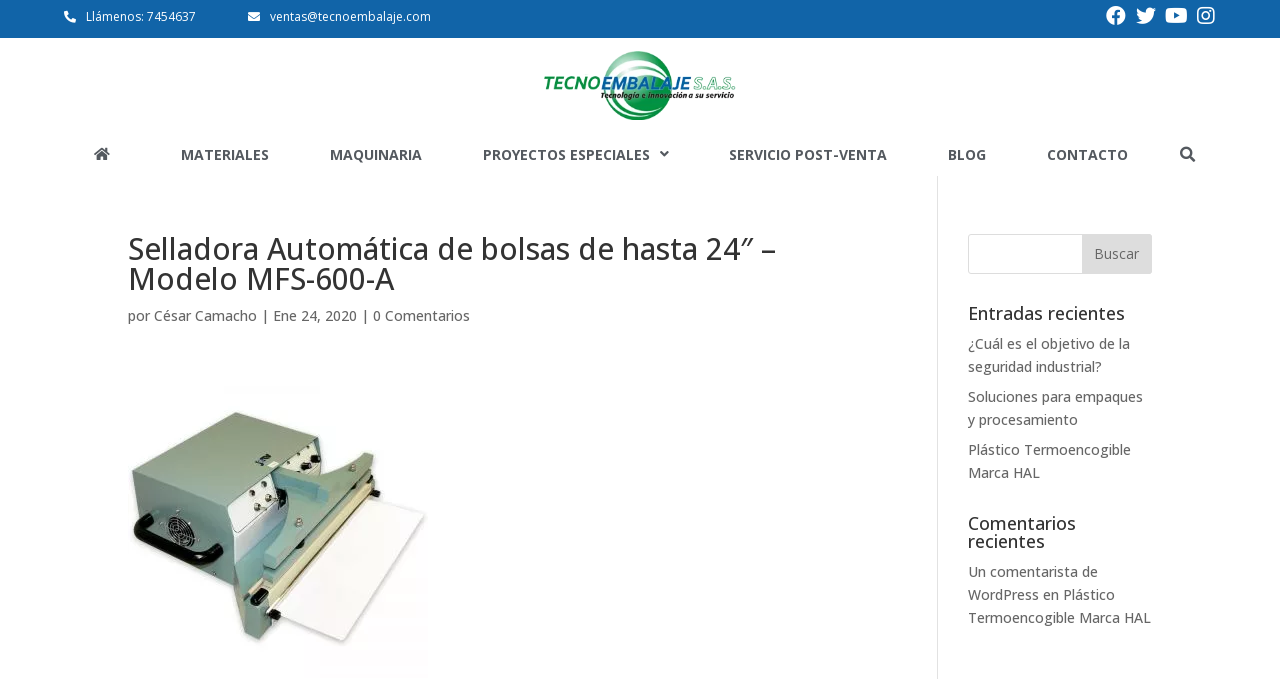

--- FILE ---
content_type: text/html; charset=UTF-8
request_url: https://marketing.tecnoembalaje.com/selladora-automatica-de-bolsas-de-hasta-24-modelo-mfs-600-a-2/
body_size: 22573
content:
<!DOCTYPE html>
<html lang="es">
<head><meta charset="UTF-8"><script>if(navigator.userAgent.match(/MSIE|Internet Explorer/i)||navigator.userAgent.match(/Trident\/7\..*?rv:11/i)){var href=document.location.href;if(!href.match(/[?&]nowprocket/)){if(href.indexOf("?")==-1){if(href.indexOf("#")==-1){document.location.href=href+"?nowprocket=1"}else{document.location.href=href.replace("#","?nowprocket=1#")}}else{if(href.indexOf("#")==-1){document.location.href=href+"&nowprocket=1"}else{document.location.href=href.replace("#","&nowprocket=1#")}}}}</script><script>class RocketLazyLoadScripts{constructor(){this.triggerEvents=["keydown","mousedown","mousemove","touchmove","touchstart","touchend","wheel"],this.userEventHandler=this._triggerListener.bind(this),this.touchStartHandler=this._onTouchStart.bind(this),this.touchMoveHandler=this._onTouchMove.bind(this),this.touchEndHandler=this._onTouchEnd.bind(this),this.clickHandler=this._onClick.bind(this),this.interceptedClicks=[],window.addEventListener("pageshow",(e=>{this.persisted=e.persisted})),window.addEventListener("DOMContentLoaded",(()=>{this._preconnect3rdParties()})),this.delayedScripts={normal:[],async:[],defer:[]},this.allJQueries=[]}_addUserInteractionListener(e){document.hidden?e._triggerListener():(this.triggerEvents.forEach((t=>window.addEventListener(t,e.userEventHandler,{passive:!0}))),window.addEventListener("touchstart",e.touchStartHandler,{passive:!0}),window.addEventListener("mousedown",e.touchStartHandler),document.addEventListener("visibilitychange",e.userEventHandler))}_removeUserInteractionListener(){this.triggerEvents.forEach((e=>window.removeEventListener(e,this.userEventHandler,{passive:!0}))),document.removeEventListener("visibilitychange",this.userEventHandler)}_onTouchStart(e){"HTML"!==e.target.tagName&&(window.addEventListener("touchend",this.touchEndHandler),window.addEventListener("mouseup",this.touchEndHandler),window.addEventListener("touchmove",this.touchMoveHandler,{passive:!0}),window.addEventListener("mousemove",this.touchMoveHandler),e.target.addEventListener("click",this.clickHandler),this._renameDOMAttribute(e.target,"onclick","rocket-onclick"))}_onTouchMove(e){window.removeEventListener("touchend",this.touchEndHandler),window.removeEventListener("mouseup",this.touchEndHandler),window.removeEventListener("touchmove",this.touchMoveHandler,{passive:!0}),window.removeEventListener("mousemove",this.touchMoveHandler),e.target.removeEventListener("click",this.clickHandler),this._renameDOMAttribute(e.target,"rocket-onclick","onclick")}_onTouchEnd(e){window.removeEventListener("touchend",this.touchEndHandler),window.removeEventListener("mouseup",this.touchEndHandler),window.removeEventListener("touchmove",this.touchMoveHandler,{passive:!0}),window.removeEventListener("mousemove",this.touchMoveHandler)}_onClick(e){e.target.removeEventListener("click",this.clickHandler),this._renameDOMAttribute(e.target,"rocket-onclick","onclick"),this.interceptedClicks.push(e),e.preventDefault(),e.stopPropagation(),e.stopImmediatePropagation()}_replayClicks(){window.removeEventListener("touchstart",this.touchStartHandler,{passive:!0}),window.removeEventListener("mousedown",this.touchStartHandler),this.interceptedClicks.forEach((e=>{e.target.dispatchEvent(new MouseEvent("click",{view:e.view,bubbles:!0,cancelable:!0}))}))}_renameDOMAttribute(e,t,n){e.hasAttribute&&e.hasAttribute(t)&&(event.target.setAttribute(n,event.target.getAttribute(t)),event.target.removeAttribute(t))}_triggerListener(){this._removeUserInteractionListener(this),"loading"===document.readyState?document.addEventListener("DOMContentLoaded",this._loadEverythingNow.bind(this)):this._loadEverythingNow()}_preconnect3rdParties(){let e=[];document.querySelectorAll("script[type=rocketlazyloadscript]").forEach((t=>{if(t.hasAttribute("src")){const n=new URL(t.src).origin;n!==location.origin&&e.push({src:n,crossOrigin:t.crossOrigin||"module"===t.getAttribute("data-rocket-type")})}})),e=[...new Map(e.map((e=>[JSON.stringify(e),e]))).values()],this._batchInjectResourceHints(e,"preconnect")}async _loadEverythingNow(){this.lastBreath=Date.now(),this._delayEventListeners(),this._delayJQueryReady(this),this._handleDocumentWrite(),this._registerAllDelayedScripts(),this._preloadAllScripts(),await this._loadScriptsFromList(this.delayedScripts.normal),await this._loadScriptsFromList(this.delayedScripts.defer),await this._loadScriptsFromList(this.delayedScripts.async);try{await this._triggerDOMContentLoaded(),await this._triggerWindowLoad()}catch(e){}window.dispatchEvent(new Event("rocket-allScriptsLoaded")),this._replayClicks()}_registerAllDelayedScripts(){document.querySelectorAll("script[type=rocketlazyloadscript]").forEach((e=>{e.hasAttribute("src")?e.hasAttribute("async")&&!1!==e.async?this.delayedScripts.async.push(e):e.hasAttribute("defer")&&!1!==e.defer||"module"===e.getAttribute("data-rocket-type")?this.delayedScripts.defer.push(e):this.delayedScripts.normal.push(e):this.delayedScripts.normal.push(e)}))}async _transformScript(e){return await this._littleBreath(),new Promise((t=>{const n=document.createElement("script");[...e.attributes].forEach((e=>{let t=e.nodeName;"type"!==t&&("data-rocket-type"===t&&(t="type"),n.setAttribute(t,e.nodeValue))})),e.hasAttribute("src")?(n.addEventListener("load",t),n.addEventListener("error",t)):(n.text=e.text,t());try{e.parentNode.replaceChild(n,e)}catch(e){t()}}))}async _loadScriptsFromList(e){const t=e.shift();return t?(await this._transformScript(t),this._loadScriptsFromList(e)):Promise.resolve()}_preloadAllScripts(){this._batchInjectResourceHints([...this.delayedScripts.normal,...this.delayedScripts.defer,...this.delayedScripts.async],"preload")}_batchInjectResourceHints(e,t){var n=document.createDocumentFragment();e.forEach((e=>{if(e.src){const i=document.createElement("link");i.href=e.src,i.rel=t,"preconnect"!==t&&(i.as="script"),e.getAttribute&&"module"===e.getAttribute("data-rocket-type")&&(i.crossOrigin=!0),e.crossOrigin&&(i.crossOrigin=e.crossOrigin),n.appendChild(i)}})),document.head.appendChild(n)}_delayEventListeners(){let e={};function t(t,n){!function(t){function n(n){return e[t].eventsToRewrite.indexOf(n)>=0?"rocket-"+n:n}e[t]||(e[t]={originalFunctions:{add:t.addEventListener,remove:t.removeEventListener},eventsToRewrite:[]},t.addEventListener=function(){arguments[0]=n(arguments[0]),e[t].originalFunctions.add.apply(t,arguments)},t.removeEventListener=function(){arguments[0]=n(arguments[0]),e[t].originalFunctions.remove.apply(t,arguments)})}(t),e[t].eventsToRewrite.push(n)}function n(e,t){let n=e[t];Object.defineProperty(e,t,{get:()=>n||function(){},set(i){e["rocket"+t]=n=i}})}t(document,"DOMContentLoaded"),t(window,"DOMContentLoaded"),t(window,"load"),t(window,"pageshow"),t(document,"readystatechange"),n(document,"onreadystatechange"),n(window,"onload"),n(window,"onpageshow")}_delayJQueryReady(e){let t=window.jQuery;Object.defineProperty(window,"jQuery",{get:()=>t,set(n){if(n&&n.fn&&!e.allJQueries.includes(n)){n.fn.ready=n.fn.init.prototype.ready=function(t){e.domReadyFired?t.bind(document)(n):document.addEventListener("rocket-DOMContentLoaded",(()=>t.bind(document)(n)))};const t=n.fn.on;n.fn.on=n.fn.init.prototype.on=function(){if(this[0]===window){function e(e){return e.split(" ").map((e=>"load"===e||0===e.indexOf("load.")?"rocket-jquery-load":e)).join(" ")}"string"==typeof arguments[0]||arguments[0]instanceof String?arguments[0]=e(arguments[0]):"object"==typeof arguments[0]&&Object.keys(arguments[0]).forEach((t=>{delete Object.assign(arguments[0],{[e(t)]:arguments[0][t]})[t]}))}return t.apply(this,arguments),this},e.allJQueries.push(n)}t=n}})}async _triggerDOMContentLoaded(){this.domReadyFired=!0,await this._littleBreath(),document.dispatchEvent(new Event("rocket-DOMContentLoaded")),await this._littleBreath(),window.dispatchEvent(new Event("rocket-DOMContentLoaded")),await this._littleBreath(),document.dispatchEvent(new Event("rocket-readystatechange")),await this._littleBreath(),document.rocketonreadystatechange&&document.rocketonreadystatechange()}async _triggerWindowLoad(){await this._littleBreath(),window.dispatchEvent(new Event("rocket-load")),await this._littleBreath(),window.rocketonload&&window.rocketonload(),await this._littleBreath(),this.allJQueries.forEach((e=>e(window).trigger("rocket-jquery-load"))),await this._littleBreath();const e=new Event("rocket-pageshow");e.persisted=this.persisted,window.dispatchEvent(e),await this._littleBreath(),window.rocketonpageshow&&window.rocketonpageshow({persisted:this.persisted})}_handleDocumentWrite(){const e=new Map;document.write=document.writeln=function(t){const n=document.currentScript,i=document.createRange(),r=n.parentElement;let o=e.get(n);void 0===o&&(o=n.nextSibling,e.set(n,o));const s=document.createDocumentFragment();i.setStart(s,0),s.appendChild(i.createContextualFragment(t)),r.insertBefore(s,o)}}async _littleBreath(){Date.now()-this.lastBreath>45&&(await this._requestAnimFrame(),this.lastBreath=Date.now())}async _requestAnimFrame(){return document.hidden?new Promise((e=>setTimeout(e))):new Promise((e=>requestAnimationFrame(e)))}static run(){const e=new RocketLazyLoadScripts;e._addUserInteractionListener(e)}}RocketLazyLoadScripts.run();</script>
	
	<meta name="viewport" content="width=device-width, initial-scale=1.0, viewport-fit=cover" />		<script>var et_site_url='https://marketing.tecnoembalaje.com';var et_post_id='998';function et_core_page_resource_fallback(a,b){"undefined"===typeof b&&(b=a.sheet.cssRules&&0===a.sheet.cssRules.length);b&&(a.onerror=null,a.onload=null,a.href?a.href=et_site_url+"/?et_core_page_resource="+a.id+et_post_id:a.src&&(a.src=et_site_url+"/?et_core_page_resource="+a.id+et_post_id))}
</script><title>Selladora Automática de bolsas de hasta 24″ – Modelo MFS-600-A | Marketing Tecnoembalaje</title><link rel="preload" as="style" href="https://fonts.googleapis.com/css?family=Open%20Sans%3A300italic%2C400italic%2C600italic%2C700italic%2C800italic%2C400%2C300%2C600%2C700%2C800%7CPoppins%3A100%2C100italic%2C200%2C200italic%2C300%2C300italic%2C400%2C400italic%2C500%2C500italic%2C600%2C600italic%2C700%2C700italic%2C800%2C800italic%2C900%2C900italic%7COpen%20Sans%3A100%2C100italic%2C200%2C200italic%2C300%2C300italic%2C400%2C400italic%2C500%2C500italic%2C600%2C600italic%2C700%2C700italic%2C800%2C800italic%2C900%2C900italic&#038;subset=latin%2Clatin-ext&#038;display=swap" /><link rel="stylesheet" href="https://fonts.googleapis.com/css?family=Open%20Sans%3A300italic%2C400italic%2C600italic%2C700italic%2C800italic%2C400%2C300%2C600%2C700%2C800%7CPoppins%3A100%2C100italic%2C200%2C200italic%2C300%2C300italic%2C400%2C400italic%2C500%2C500italic%2C600%2C600italic%2C700%2C700italic%2C800%2C800italic%2C900%2C900italic%7COpen%20Sans%3A100%2C100italic%2C200%2C200italic%2C300%2C300italic%2C400%2C400italic%2C500%2C500italic%2C600%2C600italic%2C700%2C700italic%2C800%2C800italic%2C900%2C900italic&#038;subset=latin%2Clatin-ext&#038;display=swap" media="print" onload="this.media='all'" /><noscript><link rel="stylesheet" href="https://fonts.googleapis.com/css?family=Open%20Sans%3A300italic%2C400italic%2C600italic%2C700italic%2C800italic%2C400%2C300%2C600%2C700%2C800%7CPoppins%3A100%2C100italic%2C200%2C200italic%2C300%2C300italic%2C400%2C400italic%2C500%2C500italic%2C600%2C600italic%2C700%2C700italic%2C800%2C800italic%2C900%2C900italic%7COpen%20Sans%3A100%2C100italic%2C200%2C200italic%2C300%2C300italic%2C400%2C400italic%2C500%2C500italic%2C600%2C600italic%2C700%2C700italic%2C800%2C800italic%2C900%2C900italic&#038;subset=latin%2Clatin-ext&#038;display=swap" /></noscript>

		<!-- All in One SEO Pro 4.1.7 -->
		<meta name="robots" content="max-image-preview:large" />
		<script type="application/ld+json" class="aioseo-schema">
			{"@context":"https:\/\/schema.org","@graph":[{"@type":"WebSite","@id":"https:\/\/marketing.tecnoembalaje.com\/#website","url":"https:\/\/marketing.tecnoembalaje.com\/","name":"Marketing Tecnoembalaje","description":"Otro sitio realizado con WordPress","inLanguage":"es-ES","publisher":{"@id":"https:\/\/marketing.tecnoembalaje.com\/#organization"}},{"@type":"Organization","@id":"https:\/\/marketing.tecnoembalaje.com\/#organization","name":"Marketing Tecnoembalaje","url":"https:\/\/marketing.tecnoembalaje.com\/"},{"@type":"BreadcrumbList","@id":"https:\/\/marketing.tecnoembalaje.com\/selladora-automatica-de-bolsas-de-hasta-24-modelo-mfs-600-a-2\/#breadcrumblist","itemListElement":[{"@type":"ListItem","@id":"https:\/\/marketing.tecnoembalaje.com\/#listItem","position":1,"item":{"@type":"WebPage","@id":"https:\/\/marketing.tecnoembalaje.com\/","name":"Home","description":"Encuentre maquinaria, repuestos e insumos nacionales e importados para el empaque y la codificaci\u00f3n de productos para el sector industrial. Clic aqu\u00ed","url":"https:\/\/marketing.tecnoembalaje.com\/"},"nextItem":"https:\/\/marketing.tecnoembalaje.com\/selladora-automatica-de-bolsas-de-hasta-24-modelo-mfs-600-a-2\/#listItem"},{"@type":"ListItem","@id":"https:\/\/marketing.tecnoembalaje.com\/selladora-automatica-de-bolsas-de-hasta-24-modelo-mfs-600-a-2\/#listItem","position":2,"item":{"@type":"WebPage","@id":"https:\/\/marketing.tecnoembalaje.com\/selladora-automatica-de-bolsas-de-hasta-24-modelo-mfs-600-a-2\/","name":"Selladora Autom\u00e1tica de bolsas de hasta 24\" - Modelo MFS-600-A","url":"https:\/\/marketing.tecnoembalaje.com\/selladora-automatica-de-bolsas-de-hasta-24-modelo-mfs-600-a-2\/"},"previousItem":"https:\/\/marketing.tecnoembalaje.com\/#listItem"}]},{"@type":"Person","@id":"https:\/\/marketing.tecnoembalaje.com\/author\/cesar\/#author","url":"https:\/\/marketing.tecnoembalaje.com\/author\/cesar\/","name":"C\u00e9sar Camacho","image":{"@type":"ImageObject","@id":"https:\/\/marketing.tecnoembalaje.com\/selladora-automatica-de-bolsas-de-hasta-24-modelo-mfs-600-a-2\/#authorImage","url":"https:\/\/secure.gravatar.com\/avatar\/ca65fa5d2aceb1d30d632c9e1c66cd7a?s=96&d=mm&r=g","width":96,"height":96,"caption":"C\u00e9sar Camacho"}},{"@type":"ItemPage","@id":"https:\/\/marketing.tecnoembalaje.com\/selladora-automatica-de-bolsas-de-hasta-24-modelo-mfs-600-a-2\/#itempage","url":"https:\/\/marketing.tecnoembalaje.com\/selladora-automatica-de-bolsas-de-hasta-24-modelo-mfs-600-a-2\/","name":"Selladora Autom\u00e1tica de bolsas de hasta 24\u2033 \u2013 Modelo MFS-600-A | Marketing Tecnoembalaje","inLanguage":"es-ES","isPartOf":{"@id":"https:\/\/marketing.tecnoembalaje.com\/#website"},"breadcrumb":{"@id":"https:\/\/marketing.tecnoembalaje.com\/selladora-automatica-de-bolsas-de-hasta-24-modelo-mfs-600-a-2\/#breadcrumblist"},"author":"https:\/\/marketing.tecnoembalaje.com\/author\/cesar\/#author","creator":"https:\/\/marketing.tecnoembalaje.com\/author\/cesar\/#author","datePublished":"2020-01-24T12:32:52+00:00","dateModified":"2020-01-24T12:32:52+00:00"}]}
		</script>
		<script type="rocketlazyloadscript" data-rocket-type="text/javascript" >
			window.ga=window.ga||function(){(ga.q=ga.q||[]).push(arguments)};ga.l=+new Date;
			ga('create', "UA-179327395-1", 'auto');
			ga('send', 'pageview');
		</script>
		<script type="rocketlazyloadscript" async src="https://www.google-analytics.com/analytics.js"></script>
		<!-- All in One SEO Pro -->

<link rel='dns-prefetch' href='//cdn.jsdelivr.net' />
<link rel='dns-prefetch' href='//fonts.googleapis.com' />
<link href='https://fonts.gstatic.com' crossorigin rel='preconnect' />
<link rel="alternate" type="application/rss+xml" title="Marketing Tecnoembalaje &raquo; Feed" href="https://marketing.tecnoembalaje.com/feed/" />
<link rel="alternate" type="application/rss+xml" title="Marketing Tecnoembalaje &raquo; Feed de los comentarios" href="https://marketing.tecnoembalaje.com/comments/feed/" />
<link rel="alternate" type="application/rss+xml" title="Marketing Tecnoembalaje &raquo; Comentario Selladora Automática de bolsas de hasta 24&#8243; &#8211; Modelo MFS-600-A del feed" href="https://marketing.tecnoembalaje.com/feed/?attachment_id=998" />
<meta content="Divi - Ignicia v.1.0.0" name="generator"/><style type="text/css">
img.wp-smiley,
img.emoji {
	display: inline !important;
	border: none !important;
	box-shadow: none !important;
	height: 1em !important;
	width: 1em !important;
	margin: 0 0.07em !important;
	vertical-align: -0.1em !important;
	background: none !important;
	padding: 0 !important;
}
</style>
	<link data-minify="1" rel='stylesheet' id='dashicons-css'  href='https://marketing.tecnoembalaje.com/wp-content/cache/min/1/wp-includes/css/dashicons.min.css?ver=1763560097' type='text/css' media='all' />
<link data-minify="1" rel='stylesheet' id='thickbox-css'  href='https://marketing.tecnoembalaje.com/wp-content/cache/min/1/wp-includes/js/thickbox/thickbox.css?ver=1763560097' type='text/css' media='all' />
<link rel='stylesheet' id='wp-block-library-css'  href='https://marketing.tecnoembalaje.com/wp-includes/css/dist/block-library/style.min.css?ver=5.9.12' type='text/css' media='all' />
<style id='global-styles-inline-css' type='text/css'>
body{--wp--preset--color--black: #000000;--wp--preset--color--cyan-bluish-gray: #abb8c3;--wp--preset--color--white: #ffffff;--wp--preset--color--pale-pink: #f78da7;--wp--preset--color--vivid-red: #cf2e2e;--wp--preset--color--luminous-vivid-orange: #ff6900;--wp--preset--color--luminous-vivid-amber: #fcb900;--wp--preset--color--light-green-cyan: #7bdcb5;--wp--preset--color--vivid-green-cyan: #00d084;--wp--preset--color--pale-cyan-blue: #8ed1fc;--wp--preset--color--vivid-cyan-blue: #0693e3;--wp--preset--color--vivid-purple: #9b51e0;--wp--preset--gradient--vivid-cyan-blue-to-vivid-purple: linear-gradient(135deg,rgba(6,147,227,1) 0%,rgb(155,81,224) 100%);--wp--preset--gradient--light-green-cyan-to-vivid-green-cyan: linear-gradient(135deg,rgb(122,220,180) 0%,rgb(0,208,130) 100%);--wp--preset--gradient--luminous-vivid-amber-to-luminous-vivid-orange: linear-gradient(135deg,rgba(252,185,0,1) 0%,rgba(255,105,0,1) 100%);--wp--preset--gradient--luminous-vivid-orange-to-vivid-red: linear-gradient(135deg,rgba(255,105,0,1) 0%,rgb(207,46,46) 100%);--wp--preset--gradient--very-light-gray-to-cyan-bluish-gray: linear-gradient(135deg,rgb(238,238,238) 0%,rgb(169,184,195) 100%);--wp--preset--gradient--cool-to-warm-spectrum: linear-gradient(135deg,rgb(74,234,220) 0%,rgb(151,120,209) 20%,rgb(207,42,186) 40%,rgb(238,44,130) 60%,rgb(251,105,98) 80%,rgb(254,248,76) 100%);--wp--preset--gradient--blush-light-purple: linear-gradient(135deg,rgb(255,206,236) 0%,rgb(152,150,240) 100%);--wp--preset--gradient--blush-bordeaux: linear-gradient(135deg,rgb(254,205,165) 0%,rgb(254,45,45) 50%,rgb(107,0,62) 100%);--wp--preset--gradient--luminous-dusk: linear-gradient(135deg,rgb(255,203,112) 0%,rgb(199,81,192) 50%,rgb(65,88,208) 100%);--wp--preset--gradient--pale-ocean: linear-gradient(135deg,rgb(255,245,203) 0%,rgb(182,227,212) 50%,rgb(51,167,181) 100%);--wp--preset--gradient--electric-grass: linear-gradient(135deg,rgb(202,248,128) 0%,rgb(113,206,126) 100%);--wp--preset--gradient--midnight: linear-gradient(135deg,rgb(2,3,129) 0%,rgb(40,116,252) 100%);--wp--preset--duotone--dark-grayscale: url('#wp-duotone-dark-grayscale');--wp--preset--duotone--grayscale: url('#wp-duotone-grayscale');--wp--preset--duotone--purple-yellow: url('#wp-duotone-purple-yellow');--wp--preset--duotone--blue-red: url('#wp-duotone-blue-red');--wp--preset--duotone--midnight: url('#wp-duotone-midnight');--wp--preset--duotone--magenta-yellow: url('#wp-duotone-magenta-yellow');--wp--preset--duotone--purple-green: url('#wp-duotone-purple-green');--wp--preset--duotone--blue-orange: url('#wp-duotone-blue-orange');--wp--preset--font-size--small: 13px;--wp--preset--font-size--medium: 20px;--wp--preset--font-size--large: 36px;--wp--preset--font-size--x-large: 42px;}.has-black-color{color: var(--wp--preset--color--black) !important;}.has-cyan-bluish-gray-color{color: var(--wp--preset--color--cyan-bluish-gray) !important;}.has-white-color{color: var(--wp--preset--color--white) !important;}.has-pale-pink-color{color: var(--wp--preset--color--pale-pink) !important;}.has-vivid-red-color{color: var(--wp--preset--color--vivid-red) !important;}.has-luminous-vivid-orange-color{color: var(--wp--preset--color--luminous-vivid-orange) !important;}.has-luminous-vivid-amber-color{color: var(--wp--preset--color--luminous-vivid-amber) !important;}.has-light-green-cyan-color{color: var(--wp--preset--color--light-green-cyan) !important;}.has-vivid-green-cyan-color{color: var(--wp--preset--color--vivid-green-cyan) !important;}.has-pale-cyan-blue-color{color: var(--wp--preset--color--pale-cyan-blue) !important;}.has-vivid-cyan-blue-color{color: var(--wp--preset--color--vivid-cyan-blue) !important;}.has-vivid-purple-color{color: var(--wp--preset--color--vivid-purple) !important;}.has-black-background-color{background-color: var(--wp--preset--color--black) !important;}.has-cyan-bluish-gray-background-color{background-color: var(--wp--preset--color--cyan-bluish-gray) !important;}.has-white-background-color{background-color: var(--wp--preset--color--white) !important;}.has-pale-pink-background-color{background-color: var(--wp--preset--color--pale-pink) !important;}.has-vivid-red-background-color{background-color: var(--wp--preset--color--vivid-red) !important;}.has-luminous-vivid-orange-background-color{background-color: var(--wp--preset--color--luminous-vivid-orange) !important;}.has-luminous-vivid-amber-background-color{background-color: var(--wp--preset--color--luminous-vivid-amber) !important;}.has-light-green-cyan-background-color{background-color: var(--wp--preset--color--light-green-cyan) !important;}.has-vivid-green-cyan-background-color{background-color: var(--wp--preset--color--vivid-green-cyan) !important;}.has-pale-cyan-blue-background-color{background-color: var(--wp--preset--color--pale-cyan-blue) !important;}.has-vivid-cyan-blue-background-color{background-color: var(--wp--preset--color--vivid-cyan-blue) !important;}.has-vivid-purple-background-color{background-color: var(--wp--preset--color--vivid-purple) !important;}.has-black-border-color{border-color: var(--wp--preset--color--black) !important;}.has-cyan-bluish-gray-border-color{border-color: var(--wp--preset--color--cyan-bluish-gray) !important;}.has-white-border-color{border-color: var(--wp--preset--color--white) !important;}.has-pale-pink-border-color{border-color: var(--wp--preset--color--pale-pink) !important;}.has-vivid-red-border-color{border-color: var(--wp--preset--color--vivid-red) !important;}.has-luminous-vivid-orange-border-color{border-color: var(--wp--preset--color--luminous-vivid-orange) !important;}.has-luminous-vivid-amber-border-color{border-color: var(--wp--preset--color--luminous-vivid-amber) !important;}.has-light-green-cyan-border-color{border-color: var(--wp--preset--color--light-green-cyan) !important;}.has-vivid-green-cyan-border-color{border-color: var(--wp--preset--color--vivid-green-cyan) !important;}.has-pale-cyan-blue-border-color{border-color: var(--wp--preset--color--pale-cyan-blue) !important;}.has-vivid-cyan-blue-border-color{border-color: var(--wp--preset--color--vivid-cyan-blue) !important;}.has-vivid-purple-border-color{border-color: var(--wp--preset--color--vivid-purple) !important;}.has-vivid-cyan-blue-to-vivid-purple-gradient-background{background: var(--wp--preset--gradient--vivid-cyan-blue-to-vivid-purple) !important;}.has-light-green-cyan-to-vivid-green-cyan-gradient-background{background: var(--wp--preset--gradient--light-green-cyan-to-vivid-green-cyan) !important;}.has-luminous-vivid-amber-to-luminous-vivid-orange-gradient-background{background: var(--wp--preset--gradient--luminous-vivid-amber-to-luminous-vivid-orange) !important;}.has-luminous-vivid-orange-to-vivid-red-gradient-background{background: var(--wp--preset--gradient--luminous-vivid-orange-to-vivid-red) !important;}.has-very-light-gray-to-cyan-bluish-gray-gradient-background{background: var(--wp--preset--gradient--very-light-gray-to-cyan-bluish-gray) !important;}.has-cool-to-warm-spectrum-gradient-background{background: var(--wp--preset--gradient--cool-to-warm-spectrum) !important;}.has-blush-light-purple-gradient-background{background: var(--wp--preset--gradient--blush-light-purple) !important;}.has-blush-bordeaux-gradient-background{background: var(--wp--preset--gradient--blush-bordeaux) !important;}.has-luminous-dusk-gradient-background{background: var(--wp--preset--gradient--luminous-dusk) !important;}.has-pale-ocean-gradient-background{background: var(--wp--preset--gradient--pale-ocean) !important;}.has-electric-grass-gradient-background{background: var(--wp--preset--gradient--electric-grass) !important;}.has-midnight-gradient-background{background: var(--wp--preset--gradient--midnight) !important;}.has-small-font-size{font-size: var(--wp--preset--font-size--small) !important;}.has-medium-font-size{font-size: var(--wp--preset--font-size--medium) !important;}.has-large-font-size{font-size: var(--wp--preset--font-size--large) !important;}.has-x-large-font-size{font-size: var(--wp--preset--font-size--x-large) !important;}
</style>
<link data-minify="1" rel='stylesheet' id='ignicia-divi-css-css'  href='https://marketing.tecnoembalaje.com/wp-content/cache/min/1/wp-content/themes/Divi/style.dev.css?ver=1763560097' type='text/css' media='all' />

<link rel='stylesheet' id='divi-style-css'  href='https://marketing.tecnoembalaje.com/wp-content/themes/Ignicia-Divi/style.css?ver=4.0.10' type='text/css' media='all' />
<link data-minify="1" rel='stylesheet' id='font-awesome-all-css'  href='https://marketing.tecnoembalaje.com/wp-content/cache/min/1/wp-content/plugins/jet-menu/assets/public/lib/font-awesome/css/all.min.css?ver=1763560097' type='text/css' media='all' />
<link rel='stylesheet' id='font-awesome-v4-shims-css'  href='https://marketing.tecnoembalaje.com/wp-content/plugins/jet-menu/assets/public/lib/font-awesome/css/v4-shims.min.css?ver=5.12.0' type='text/css' media='all' />
<link data-minify="1" rel='stylesheet' id='jet-menu-public-css'  href='https://marketing.tecnoembalaje.com/wp-content/cache/min/1/wp-content/plugins/jet-menu/assets/public/css/public.css?ver=1763560097' type='text/css' media='all' />
<link data-minify="1" rel='stylesheet' id='elementor-icons-css'  href='https://marketing.tecnoembalaje.com/wp-content/cache/min/1/wp-content/plugins/elementor/assets/lib/eicons/css/elementor-icons.min.css?ver=1763560097' type='text/css' media='all' />
<link rel='stylesheet' id='elementor-animations-css'  href='https://marketing.tecnoembalaje.com/wp-content/plugins/elementor/assets/lib/animations/animations.min.css?ver=2.9.7' type='text/css' media='all' />
<link rel='stylesheet' id='elementor-frontend-css'  href='https://marketing.tecnoembalaje.com/wp-content/plugins/elementor/assets/css/frontend.min.css?ver=2.9.7' type='text/css' media='all' />
<link rel='stylesheet' id='elementor-pro-css'  href='https://marketing.tecnoembalaje.com/wp-content/plugins/elementor-pro/assets/css/frontend.min.css?ver=2.9.3' type='text/css' media='all' />
<link data-minify="1" rel='stylesheet' id='font-awesome-5-all-css'  href='https://marketing.tecnoembalaje.com/wp-content/cache/min/1/wp-content/plugins/elementor/assets/lib/font-awesome/css/all.min.css?ver=1763560097' type='text/css' media='all' />
<link rel='stylesheet' id='font-awesome-4-shim-css'  href='https://marketing.tecnoembalaje.com/wp-content/plugins/elementor/assets/lib/font-awesome/css/v4-shims.min.css?ver=1768691548' type='text/css' media='all' />
<link rel='stylesheet' id='elementor-global-css'  href='https://marketing.tecnoembalaje.com/wp-content/uploads/elementor/css/global.css?ver=1710466367' type='text/css' media='all' />
<link rel='stylesheet' id='elementor-post-53-css'  href='https://marketing.tecnoembalaje.com/wp-content/uploads/elementor/css/post-53.css?ver=1683648817' type='text/css' media='all' />
<link rel='stylesheet' id='elementor-post-103-css'  href='https://marketing.tecnoembalaje.com/wp-content/uploads/elementor/css/post-103.css?ver=1683648817' type='text/css' media='all' />
<link rel='stylesheet' id='wp-jquery-ui-dialog-css'  href='https://marketing.tecnoembalaje.com/wp-includes/css/jquery-ui-dialog.min.css?ver=5.9.12' type='text/css' media='all' />
<link data-minify="1" rel='stylesheet' id='optin-ninja-frontend-css'  href='https://marketing.tecnoembalaje.com/wp-content/cache/min/1/wp-content/plugins/optin-ignicia/css/optin-ninja-frontend.css?ver=1763560097' type='text/css' media='all' />
<link data-minify="1" rel='stylesheet' id='intlTelInput-css'  href='https://marketing.tecnoembalaje.com/wp-content/cache/min/1/npm/intl-tel-input@18.1.1/build/css/intlTelInput.css?ver=1763560097' type='text/css' media='all' />
<link data-minify="1" rel='stylesheet' id='select2-css'  href='https://marketing.tecnoembalaje.com/wp-content/cache/min/1/npm/select2@4.1.0-rc.0/dist/css/select2.min.css?ver=1763560097' type='text/css' media='all' />
<link data-minify="1" rel='stylesheet' id='et-shortcodes-responsive-css-css'  href='https://marketing.tecnoembalaje.com/wp-content/cache/min/1/wp-content/themes/Divi/epanel/shortcodes/css/shortcodes_responsive.css?ver=1763560097' type='text/css' media='all' />
<link data-minify="1" rel='stylesheet' id='magnific-popup-css'  href='https://marketing.tecnoembalaje.com/wp-content/cache/min/1/wp-content/themes/Divi/includes/builder/styles/magnific_popup.css?ver=1763560097' type='text/css' media='all' />

<link rel='stylesheet' id='elementor-icons-shared-0-css'  href='https://marketing.tecnoembalaje.com/wp-content/plugins/elementor/assets/lib/font-awesome/css/fontawesome.min.css?ver=5.12.0' type='text/css' media='all' />
<link data-minify="1" rel='stylesheet' id='elementor-icons-fa-solid-css'  href='https://marketing.tecnoembalaje.com/wp-content/cache/min/1/wp-content/plugins/elementor/assets/lib/font-awesome/css/solid.min.css?ver=1763560097' type='text/css' media='all' />
<link data-minify="1" rel='stylesheet' id='elementor-icons-fa-brands-css'  href='https://marketing.tecnoembalaje.com/wp-content/cache/min/1/wp-content/plugins/elementor/assets/lib/font-awesome/css/brands.min.css?ver=1763561465' type='text/css' media='all' />
<script type="rocketlazyloadscript" data-rocket-type='text/javascript' src='https://marketing.tecnoembalaje.com/wp-includes/js/jquery/jquery.min.js?ver=3.6.0' id='jquery-core-js' defer></script>
<script type="rocketlazyloadscript" data-rocket-type='text/javascript' src='https://marketing.tecnoembalaje.com/wp-includes/js/jquery/jquery-migrate.min.js?ver=3.3.2' id='jquery-migrate-js' defer></script>
<script type='text/javascript' id='et-core-api-spam-recaptcha-js-extra'>
/* <![CDATA[ */
var et_core_api_spam_recaptcha = {"site_key":"","page_action":{"action":"selladoraautomaticadebolsasdehasta24modelomfs600a2"}};
/* ]]> */
</script>
<script type="rocketlazyloadscript" data-minify="1" data-rocket-type='text/javascript' src='https://marketing.tecnoembalaje.com/wp-content/cache/min/1/wp-content/themes/Divi/core/admin/js/recaptcha.js?ver=1763560097' id='et-core-api-spam-recaptcha-js' defer></script>
<script type="rocketlazyloadscript" data-rocket-type='text/javascript' src='https://marketing.tecnoembalaje.com/wp-content/plugins/elementor/assets/lib/font-awesome/js/v4-shims.min.js?ver=1768691548' id='font-awesome-4-shim-js' defer></script>
<script type="rocketlazyloadscript" data-minify="1" data-rocket-type='text/javascript' src='https://marketing.tecnoembalaje.com/wp-content/cache/min/1/npm/intl-tel-input@18.1.1/build/js/intlTelInput.min.js?ver=1763560097' id='intlTelInput-js' defer></script>
<script type="rocketlazyloadscript" data-minify="1" data-rocket-type='text/javascript' src='https://marketing.tecnoembalaje.com/wp-content/cache/min/1/npm/select2@4.1.0-rc.0/dist/js/select2.min.js?ver=1763560097' id='select2-js' defer></script>
<link rel="https://api.w.org/" href="https://marketing.tecnoembalaje.com/wp-json/" /><link rel="alternate" type="application/json" href="https://marketing.tecnoembalaje.com/wp-json/wp/v2/media/998" /><link rel="EditURI" type="application/rsd+xml" title="RSD" href="https://marketing.tecnoembalaje.com/xmlrpc.php?rsd" />
<link rel="wlwmanifest" type="application/wlwmanifest+xml" href="https://marketing.tecnoembalaje.com/wp-includes/wlwmanifest.xml" /> 
<meta name="generator" content="WordPress 5.9.12" />
<link rel='shortlink' href='https://marketing.tecnoembalaje.com/?p=998' />
<link rel="alternate" type="application/json+oembed" href="https://marketing.tecnoembalaje.com/wp-json/oembed/1.0/embed?url=https%3A%2F%2Fmarketing.tecnoembalaje.com%2Fselladora-automatica-de-bolsas-de-hasta-24-modelo-mfs-600-a-2%2F" />
<link rel="alternate" type="text/xml+oembed" href="https://marketing.tecnoembalaje.com/wp-json/oembed/1.0/embed?url=https%3A%2F%2Fmarketing.tecnoembalaje.com%2Fselladora-automatica-de-bolsas-de-hasta-24-modelo-mfs-600-a-2%2F&#038;format=xml" />
<script type="rocketlazyloadscript">document.createElement( "picture" );if(!window.HTMLPictureElement && document.addEventListener) {window.addEventListener("DOMContentLoaded", function() {var s = document.createElement("script");s.src = "https://marketing.tecnoembalaje.com/wp-content/plugins/webp-express/js/picturefill.min.js";document.body.appendChild(s);});}</script><meta name="viewport" content="width=device-width, initial-scale=1.0, maximum-scale=1.0, user-scalable=0" />
<!-- Facebook Pixel Code -->
<script type="rocketlazyloadscript" data-rocket-type='text/javascript'>
!function(f,b,e,v,n,t,s){if(f.fbq)return;n=f.fbq=function(){n.callMethod?
n.callMethod.apply(n,arguments):n.queue.push(arguments)};if(!f._fbq)f._fbq=n;
n.push=n;n.loaded=!0;n.version='2.0';n.queue=[];t=b.createElement(e);t.async=!0;
t.src=v;s=b.getElementsByTagName(e)[0];s.parentNode.insertBefore(t,s)}(window,
document,'script','https://connect.facebook.net/en_US/fbevents.js');
</script>
<!-- End Facebook Pixel Code -->
<script type="rocketlazyloadscript" data-rocket-type='text/javascript'>
  fbq('init', '384012986076338', {}, {
    "agent": "wordpress-5.9.12-2.2.0"
});
</script><script type="rocketlazyloadscript" data-rocket-type='text/javascript'>
  fbq('track', 'PageView', []);
</script>
<!-- Facebook Pixel Code -->
<noscript>
<img height="1" width="1" style="display:none" alt="fbpx"
src="https://www.facebook.com/tr?id=384012986076338&ev=PageView&noscript=1" />
</noscript>
<!-- End Facebook Pixel Code -->
<!-- Google Tag Manager -->
<script type="rocketlazyloadscript">(function(w,d,s,l,i){w[l]=w[l]||[];w[l].push({'gtm.start':
new Date().getTime(),event:'gtm.js'});var f=d.getElementsByTagName(s)[0],
j=d.createElement(s),dl=l!='dataLayer'?'&l='+l:'';j.async=true;j.src=
'https://www.googletagmanager.com/gtm.js?id='+i+dl;f.parentNode.insertBefore(j,f);
})(window,document,'script','dataLayer','GTM-W2G8KZL');</script>
<!-- End Google Tag Manager -->

<meta name="google-site-verification" content="AJLy0_vsRyUt408WQRAgHhfg7oiFvz7uUjS60erbDPg"><link rel="icon" href="https://marketing.tecnoembalaje.com/wp-content/uploads/2020/10/cropped-favicon-1-removebg-preview-150x150.png" sizes="32x32" />
<link rel="icon" href="https://marketing.tecnoembalaje.com/wp-content/uploads/2020/10/cropped-favicon-1-removebg-preview-300x300.png" sizes="192x192" />
<link rel="apple-touch-icon" href="https://marketing.tecnoembalaje.com/wp-content/uploads/2020/10/cropped-favicon-1-removebg-preview-300x300.png" />
<meta name="msapplication-TileImage" content="https://marketing.tecnoembalaje.com/wp-content/uploads/2020/10/cropped-favicon-1-removebg-preview-300x300.png" />
<link rel="stylesheet" id="et-divi-customizer-global-cached-inline-styles" href="https://marketing.tecnoembalaje.com/wp-content/et-cache/global/et-divi-customizer-global-17673679728567.min.css" onerror="et_core_page_resource_fallback(this, true)" onload="et_core_page_resource_fallback(this)" /><noscript><style id="rocket-lazyload-nojs-css">.rll-youtube-player, [data-lazy-src]{display:none !important;}</style></noscript></head>
<body data-rsssl=1 class="attachment attachment-template-default single single-attachment postid-998 attachmentid-998 attachment-jpeg et_pb_button_helper_class et_fixed_nav et_show_nav et_primary_nav_dropdown_animation_fade et_secondary_nav_dropdown_animation_fade et_header_style_left et_pb_footer_columns4 et_cover_background et_pb_gutter osx et_pb_gutters3 et_right_sidebar et_divi_theme jet-desktop-menu-active et-db elementor-default elementor-kit-53">

		<div data-elementor-type="header" data-elementor-id="103" class="elementor elementor-103 elementor-location-header" data-elementor-settings="[]">
		<div class="elementor-inner">
			<div class="elementor-section-wrap">
						<section data-particle_enable="false" data-particle-mobile-disabled="false" class="elementor-element elementor-element-0539490 elementor-section-full_width elementor-section-content-middle elementor-section-height-default elementor-section-height-default elementor-section elementor-top-section" data-id="0539490" data-element_type="section" data-settings="{&quot;background_background&quot;:&quot;classic&quot;}">
						<div class="elementor-container elementor-column-gap-default">
				<div class="elementor-row">
				<div class="elementor-element elementor-element-99bf140 elementor-column elementor-col-25 elementor-top-column" data-id="99bf140" data-element_type="column">
			<div class="elementor-column-wrap  elementor-element-populated">
					<div class="elementor-widget-wrap">
				<div class="elementor-element elementor-element-8c4359c elementor-position-left elementor-view-default elementor-vertical-align-top elementor-widget elementor-widget-icon-box" data-id="8c4359c" data-element_type="widget" data-widget_type="icon-box.default">
				<div class="elementor-widget-container">
					<div class="elementor-icon-box-wrapper">
						<div class="elementor-icon-box-icon">
				<span class="elementor-icon elementor-animation-grow" >
				<i aria-hidden="true" class="fas fa-phone-alt"></i>				</span>
			</div>
						<div class="elementor-icon-box-content">
				<h3 class="elementor-icon-box-title">
					<span >Llámenos: 7454637</span>
				</h3>
							</div>
		</div>
				</div>
				</div>
						</div>
			</div>
		</div>
				<div class="elementor-element elementor-element-2d4c639 elementor-column elementor-col-25 elementor-top-column" data-id="2d4c639" data-element_type="column">
			<div class="elementor-column-wrap  elementor-element-populated">
					<div class="elementor-widget-wrap">
				<div class="elementor-element elementor-element-6ffee9a elementor-position-left elementor-view-default elementor-vertical-align-top elementor-widget elementor-widget-icon-box" data-id="6ffee9a" data-element_type="widget" data-widget_type="icon-box.default">
				<div class="elementor-widget-container">
					<div class="elementor-icon-box-wrapper">
						<div class="elementor-icon-box-icon">
				<span class="elementor-icon elementor-animation-grow" >
				<i aria-hidden="true" class="fas fa-envelope"></i>				</span>
			</div>
						<div class="elementor-icon-box-content">
				<h3 class="elementor-icon-box-title">
					<span >ventas@tecnoembalaje.com</span>
				</h3>
							</div>
		</div>
				</div>
				</div>
						</div>
			</div>
		</div>
				<div class="elementor-element elementor-element-9498ebe elementor-column elementor-col-25 elementor-top-column" data-id="9498ebe" data-element_type="column">
			<div class="elementor-column-wrap">
					<div class="elementor-widget-wrap">
						</div>
			</div>
		</div>
				<div class="elementor-element elementor-element-fd0f108 elementor-column elementor-col-25 elementor-top-column" data-id="fd0f108" data-element_type="column">
			<div class="elementor-column-wrap  elementor-element-populated">
					<div class="elementor-widget-wrap">
				<div class="elementor-element elementor-element-b197059 elementor-shape-rounded elementor-widget elementor-widget-social-icons" data-id="b197059" data-element_type="widget" data-widget_type="social-icons.default">
				<div class="elementor-widget-container">
					<div class="elementor-social-icons-wrapper">
							<a class="elementor-icon elementor-social-icon elementor-social-icon-facebook elementor-animation-grow elementor-repeater-item-05b89ae" href="https://www.facebook.com/Tecnoembalaje-SAS-1429590980626643" target="_blank">
					<span class="elementor-screen-only">Facebook</span>
					<i class="fab fa-facebook"></i>				</a>
							<a class="elementor-icon elementor-social-icon elementor-social-icon-twitter elementor-animation-grow elementor-repeater-item-fc1bd29" href="https://twitter.com/tecnoembalaje" target="_blank">
					<span class="elementor-screen-only">Twitter</span>
					<i class="fab fa-twitter"></i>				</a>
							<a class="elementor-icon elementor-social-icon elementor-social-icon-youtube elementor-animation-grow elementor-repeater-item-b17d529" href="https://www.youtube.com/user/tecnoembalajesas" target="_blank">
					<span class="elementor-screen-only">Youtube</span>
					<i class="fab fa-youtube"></i>				</a>
							<a class="elementor-icon elementor-social-icon elementor-social-icon-instagram elementor-animation-grow elementor-repeater-item-0dc621b" href="https://www.instagram.com/tecnoembalaje/" target="_blank">
					<span class="elementor-screen-only">Instagram</span>
					<i class="fab fa-instagram"></i>				</a>
					</div>
				</div>
				</div>
						</div>
			</div>
		</div>
						</div>
			</div>
		</section>
				<section data-particle_enable="false" data-particle-mobile-disabled="false" class="elementor-element elementor-element-2b3ba33 elementor-section-full_width elementor-section-height-default elementor-section-height-default elementor-section elementor-top-section" data-id="2b3ba33" data-element_type="section" data-settings="{&quot;background_background&quot;:&quot;classic&quot;,&quot;sticky&quot;:&quot;top&quot;,&quot;sticky_on&quot;:[&quot;desktop&quot;],&quot;sticky_offset&quot;:0,&quot;sticky_effects_offset&quot;:0}">
						<div class="elementor-container elementor-column-gap-default">
				<div class="elementor-row">
				<div class="elementor-element elementor-element-51987c2 elementor-column elementor-col-100 elementor-top-column" data-id="51987c2" data-element_type="column">
			<div class="elementor-column-wrap  elementor-element-populated">
					<div class="elementor-widget-wrap">
				<div class="elementor-element elementor-element-ac18e4e elementor-widget elementor-widget-image" data-id="ac18e4e" data-element_type="widget" data-widget_type="image.default">
				<div class="elementor-widget-container">
					<div class="elementor-image">
										<picture><source data-lazy-srcset="https://marketing.tecnoembalaje.com/wp-content/webp-express/webp-images/doc-root/wp-content/uploads/2020/10/logo-tecnoembalaje-transparente.png.webp" type="image/webp"><img width="277" height="99" src="data:image/svg+xml,%3Csvg%20xmlns='http://www.w3.org/2000/svg'%20viewBox='0%200%20277%2099'%3E%3C/svg%3E" class="attachment-large size-large webpexpress-processed" alt="" data-lazy-src="https://marketing.tecnoembalaje.com/wp-content/uploads/2020/10/logo-tecnoembalaje-transparente.png"><noscript><img width="277" height="99" src="https://marketing.tecnoembalaje.com/wp-content/uploads/2020/10/logo-tecnoembalaje-transparente.png" class="attachment-large size-large webpexpress-processed" alt=""></noscript></picture>											</div>
				</div>
				</div>
				<section data-particle_enable="false" data-particle-mobile-disabled="false" class="elementor-element elementor-element-ef73e2b elementor-section-full_width elementor-section-content-middle elementor-section-height-default elementor-section-height-default elementor-section elementor-inner-section" data-id="ef73e2b" data-element_type="section">
						<div class="elementor-container elementor-column-gap-default">
				<div class="elementor-row">
				<div class="elementor-element elementor-element-b8e284c elementor-column elementor-col-50 elementor-inner-column" data-id="b8e284c" data-element_type="column">
			<div class="elementor-column-wrap  elementor-element-populated">
					<div class="elementor-widget-wrap">
				<div class="elementor-element elementor-element-f28d59f elementor-hidden-phone elementor-widget elementor-widget-jet-mega-menu" data-id="f28d59f" data-element_type="widget" data-widget_type="jet-mega-menu.default">
				<div class="elementor-widget-container">
			<div class="menu-menu-principal-container"><div class="jet-menu-container"><div class="jet-menu-inner"><ul class="jet-menu  jet-menu--animation-type-fade "><li id="jet-menu-item-339" class="jet-menu-item jet-menu-item-type-post_type jet-menu-item-object-page jet-no-roll-up jet-simple-menu-item jet-regular-item jet-menu-item-339"><a href="https://marketing.tecnoembalaje.com/inicio/" class="top-level-link"><div class="jet-menu-item-wrapper"><i class="jet-menu-icon fa fa-home"></i><div class="jet-menu-title"><br></div></div></a></li>
<li id="jet-menu-item-117" class="jet-menu-item jet-menu-item-type-custom jet-menu-item-object-custom jet-no-roll-up jet-simple-menu-item jet-regular-item jet-menu-item-117"><a href="#" class="top-level-link"><div class="jet-menu-item-wrapper"><div class="jet-menu-title">MATERIALES</div></div></a></li>
<li id="jet-menu-item-118" class="jet-menu-item jet-menu-item-type-custom jet-menu-item-object-custom jet-no-roll-up jet-simple-menu-item jet-regular-item jet-menu-item-118"><a href="#" class="top-level-link"><div class="jet-menu-item-wrapper"><div class="jet-menu-title">MAQUINARIA</div></div></a></li>
<li id="jet-menu-item-119" class="jet-menu-item jet-menu-item-type-custom jet-menu-item-object-custom jet-no-roll-up jet-mega-menu-item jet-regular-item jet-menu-item-has-children jet-menu-item-119"><a href="https://marketing.tecnoembalaje.com/proyectos-especiales/" class="top-level-link"><div class="jet-menu-item-wrapper"><div class="jet-menu-title">PROYECTOS ESPECIALES</div><i class="jet-dropdown-arrow fa fa-angle-down"></i></div></a><div class="jet-sub-mega-menu" data-template-id="147">		<div data-elementor-type="wp-post" data-elementor-id="147" class="elementor elementor-147" data-elementor-settings="[]">
			<div class="elementor-inner">
				<div class="elementor-section-wrap">
							<section data-particle_enable="false" data-particle-mobile-disabled="false" class="elementor-element elementor-element-7d70ffd elementor-section-full_width elementor-section-height-default elementor-section-height-default elementor-section elementor-top-section" data-id="7d70ffd" data-element_type="section" data-settings="{&quot;background_background&quot;:&quot;classic&quot;}">
						<div class="elementor-container elementor-column-gap-narrow">
				<div class="elementor-row">
				<div class="elementor-element elementor-element-2b79be1 elementor-column elementor-col-100 elementor-top-column" data-id="2b79be1" data-element_type="column">
			<div class="elementor-column-wrap  elementor-element-populated">
					<div class="elementor-widget-wrap">
				<section data-particle_enable="true" class="eael-section-particles-5c2b263 elementor-element elementor-element-5c2b263 elementor-section-full_width elementor-section-height-default elementor-section-height-default elementor-section elementor-inner-section" data-eael_ptheme_source="presets" data-preset_theme="default" data-custom_style="" data-particle-mobile-disabled="false" data-id="5c2b263" data-element_type="section" data-settings="{&quot;background_background&quot;:&quot;classic&quot;}">
						<div class="elementor-container elementor-column-gap-narrow">
				<div class="elementor-row">
				<div class="elementor-element elementor-element-7a14108 elementor-hidden-phone elementor-column elementor-col-20 elementor-inner-column" data-id="7a14108" data-element_type="column">
			<div class="elementor-column-wrap  elementor-element-populated">
					<div class="elementor-widget-wrap">
				<div class="elementor-element elementor-element-3b27bde elementor-flip-box--effect-fade elementor-widget elementor-widget-flip-box" data-id="3b27bde" data-element_type="widget" data-widget_type="flip-box.default">
				<div class="elementor-widget-container">
					<div class="elementor-flip-box">
			<div class="elementor-flip-box__layer elementor-flip-box__front">
				<div class="elementor-flip-box__layer__overlay">
					<div class="elementor-flip-box__layer__inner">
													<div class="elementor-flip-box__image">
								<picture><source data-lazy-srcset="https://marketing.tecnoembalaje.com/wp-content/webp-express/webp-images/doc-root/wp-content/uploads/2020/08/Carbonatado.gaseosa-150x150.jpeg.webp" type="image/webp"><img width="150" height="150" src="data:image/svg+xml,%3Csvg%20xmlns='http://www.w3.org/2000/svg'%20viewBox='0%200%20150%20150'%3E%3C/svg%3E" class="attachment-thumbnail size-thumbnail webpexpress-processed" alt="" data-lazy-src="https://marketing.tecnoembalaje.com/wp-content/uploads/2020/08/Carbonatado.gaseosa-150x150.jpeg"><noscript><img width="150" height="150" src="https://marketing.tecnoembalaje.com/wp-content/uploads/2020/08/Carbonatado.gaseosa-150x150.jpeg" class="attachment-thumbnail size-thumbnail webpexpress-processed" alt=""></noscript></picture>							</div>
						
						
													<div class="elementor-flip-box__layer__description">
								Soluciones para la industria de bebidas							</div>
											</div>
				</div>
			</div>
			<a class="elementor-flip-box__layer elementor-flip-box__back" href="#">
			<div class="elementor-flip-box__layer__overlay">
				<div class="elementor-flip-box__layer__inner">
											<h3 class="elementor-flip-box__layer__title">
							<img width="301" height="201" src="data:image/svg+xml,%3Csvg%20xmlns='http://www.w3.org/2000/svg'%20viewBox='0%200%20301%20201'%3E%3C/svg%3E" data-lazy-src="https://marketing.tecnoembalaje.com/wp-content/uploads/2020/10/Logo-Zegla-Menu.png"/><noscript><img width="301" height="201" src="https://marketing.tecnoembalaje.com/wp-content/uploads/2020/10/Logo-Zegla-Menu.png"/></noscript>						</h3>
					
					
								</div>
		</div>
		</a>
		</div>
				</div>
				</div>
				<div class="elementor-element elementor-element-e7c51ec elementor-flip-box--effect-fade elementor-widget elementor-widget-flip-box" data-id="e7c51ec" data-element_type="widget" data-widget_type="flip-box.default">
				<div class="elementor-widget-container">
					<div class="elementor-flip-box">
			<div class="elementor-flip-box__layer elementor-flip-box__front">
				<div class="elementor-flip-box__layer__overlay">
					<div class="elementor-flip-box__layer__inner">
													<div class="elementor-flip-box__image">
								<picture><source data-lazy-srcset="https://marketing.tecnoembalaje.com/wp-content/webp-express/webp-images/doc-root/wp-content/uploads/2020/02/Cablevey-image-4-scaled-1-150x150.jpg.webp" type="image/webp"><img width="150" height="150" src="data:image/svg+xml,%3Csvg%20xmlns='http://www.w3.org/2000/svg'%20viewBox='0%200%20150%20150'%3E%3C/svg%3E" class="attachment-thumbnail size-thumbnail webpexpress-processed" alt="" data-lazy-src="https://marketing.tecnoembalaje.com/wp-content/uploads/2020/02/Cablevey-image-4-scaled-1-150x150.jpg"><noscript><img width="150" height="150" src="https://marketing.tecnoembalaje.com/wp-content/uploads/2020/02/Cablevey-image-4-scaled-1-150x150.jpg" class="attachment-thumbnail size-thumbnail webpexpress-processed" alt=""></noscript></picture>							</div>
						
						
													<div class="elementor-flip-box__layer__description">
								Soluciones de transportadores para instalaciones de producción							</div>
											</div>
				</div>
			</div>
			<a class="elementor-flip-box__layer elementor-flip-box__back" href="#">
			<div class="elementor-flip-box__layer__overlay">
				<div class="elementor-flip-box__layer__inner">
											<h3 class="elementor-flip-box__layer__title">
							<img width="301" height="201" src="data:image/svg+xml,%3Csvg%20xmlns='http://www.w3.org/2000/svg'%20viewBox='0%200%20301%20201'%3E%3C/svg%3E" data-lazy-src="https://marketing.tecnoembalaje.com/wp-content/uploads/2020/10/Logo-Cablevey-Menu.png"/><noscript><img width="301" height="201" src="https://marketing.tecnoembalaje.com/wp-content/uploads/2020/10/Logo-Cablevey-Menu.png"/></noscript>						</h3>
					
					
								</div>
		</div>
		</a>
		</div>
				</div>
				</div>
						</div>
			</div>
		</div>
				<div class="elementor-element elementor-element-3bcdd8e elementor-hidden-phone elementor-column elementor-col-20 elementor-inner-column" data-id="3bcdd8e" data-element_type="column">
			<div class="elementor-column-wrap  elementor-element-populated">
					<div class="elementor-widget-wrap">
				<div class="elementor-element elementor-element-3589310 elementor-flip-box--effect-fade elementor-widget elementor-widget-flip-box" data-id="3589310" data-element_type="widget" data-widget_type="flip-box.default">
				<div class="elementor-widget-container">
					<div class="elementor-flip-box">
			<div class="elementor-flip-box__layer elementor-flip-box__front">
				<div class="elementor-flip-box__layer__overlay">
					<div class="elementor-flip-box__layer__inner">
													<div class="elementor-flip-box__image">
								<picture><source data-lazy-srcset="https://marketing.tecnoembalaje.com/wp-content/webp-express/webp-images/doc-root/wp-content/uploads/2020/06/614-Envasadoras-Indumak-150x150.png.webp 150w, https://marketing.tecnoembalaje.com/wp-content/webp-express/webp-images/doc-root/wp-content/uploads/2020/06/614-Envasadoras-Indumak.png.webp 435w" sizes="(max-width: 150px) 100vw, 150px" type="image/webp"><img width="150" height="150" src="data:image/svg+xml,%3Csvg%20xmlns='http://www.w3.org/2000/svg'%20viewBox='0%200%20150%20150'%3E%3C/svg%3E" class="attachment-thumbnail size-thumbnail webpexpress-processed" alt="Envasadoras Indumak" data-lazy-srcset="https://marketing.tecnoembalaje.com/wp-content/uploads/2020/06/614-Envasadoras-Indumak-150x150.png 150w, https://marketing.tecnoembalaje.com/wp-content/uploads/2020/06/614-Envasadoras-Indumak.png 435w" data-lazy-sizes="(max-width: 150px) 100vw, 150px" data-lazy-src="https://marketing.tecnoembalaje.com/wp-content/uploads/2020/06/614-Envasadoras-Indumak-150x150.png"><noscript><img width="150" height="150" src="https://marketing.tecnoembalaje.com/wp-content/uploads/2020/06/614-Envasadoras-Indumak-150x150.png" class="attachment-thumbnail size-thumbnail webpexpress-processed" alt="Envasadoras Indumak" srcset="https://marketing.tecnoembalaje.com/wp-content/uploads/2020/06/614-Envasadoras-Indumak-150x150.png 150w, https://marketing.tecnoembalaje.com/wp-content/uploads/2020/06/614-Envasadoras-Indumak.png 435w" sizes="(max-width: 150px) 100vw, 150px"></noscript></picture>							</div>
						
						
													<div class="elementor-flip-box__layer__description">
								Envasadoras Verticales, Enfardadoras, Sistema de Paletizado							</div>
											</div>
				</div>
			</div>
			<a class="elementor-flip-box__layer elementor-flip-box__back" href="#">
			<div class="elementor-flip-box__layer__overlay">
				<div class="elementor-flip-box__layer__inner">
											<h3 class="elementor-flip-box__layer__title">
							<img width="301" height="201" src="data:image/svg+xml,%3Csvg%20xmlns='http://www.w3.org/2000/svg'%20viewBox='0%200%20301%20201'%3E%3C/svg%3E" data-lazy-src="https://marketing.tecnoembalaje.com/wp-content/uploads/2020/10/Logo-Indumak-Menu.png"/><noscript><img width="301" height="201" src="https://marketing.tecnoembalaje.com/wp-content/uploads/2020/10/Logo-Indumak-Menu.png"/></noscript>						</h3>
					
					
								</div>
		</div>
		</a>
		</div>
				</div>
				</div>
				<div class="elementor-element elementor-element-67c19fd elementor-flip-box--effect-fade elementor-widget elementor-widget-flip-box" data-id="67c19fd" data-element_type="widget" data-widget_type="flip-box.default">
				<div class="elementor-widget-container">
					<div class="elementor-flip-box">
			<div class="elementor-flip-box__layer elementor-flip-box__front">
				<div class="elementor-flip-box__layer__overlay">
					<div class="elementor-flip-box__layer__inner">
													<div class="elementor-flip-box__image">
								<picture><source data-lazy-srcset="https://marketing.tecnoembalaje.com/wp-content/webp-express/webp-images/doc-root/wp-content/uploads/2020/07/csm_Nijmegen_Bild_3_d45d75040f-150x150.jpg.webp" type="image/webp"><img width="150" height="150" src="data:image/svg+xml,%3Csvg%20xmlns='http://www.w3.org/2000/svg'%20viewBox='0%200%20150%20150'%3E%3C/svg%3E" class="attachment-thumbnail size-thumbnail webpexpress-processed" alt="" data-lazy-src="https://marketing.tecnoembalaje.com/wp-content/uploads/2020/07/csm_Nijmegen_Bild_3_d45d75040f-150x150.jpg"><noscript><img width="150" height="150" src="https://marketing.tecnoembalaje.com/wp-content/uploads/2020/07/csm_Nijmegen_Bild_3_d45d75040f-150x150.jpg" class="attachment-thumbnail size-thumbnail webpexpress-processed" alt=""></noscript></picture>							</div>
						
						
													<div class="elementor-flip-box__layer__description">
								Su material a granel. Nuestra solución							</div>
											</div>
				</div>
			</div>
			<a class="elementor-flip-box__layer elementor-flip-box__back" href="#">
			<div class="elementor-flip-box__layer__overlay">
				<div class="elementor-flip-box__layer__inner">
											<h3 class="elementor-flip-box__layer__title">
							<picture><source data-lazy-srcset="https://marketing.tecnoembalaje.com/wp-content/webp-express/webp-images/doc-root/wp-content/uploads/2020/10/Logo-Solids-Menu.png.webp" type="image/webp"><img src="data:image/svg+xml,%3Csvg%20xmlns='http://www.w3.org/2000/svg'%20viewBox='0%200%200%200'%3E%3C/svg%3E" class="webpexpress-processed" data-lazy-src="https://marketing.tecnoembalaje.com/wp-content/uploads/2020/10/Logo-Solids-Menu.png"><noscript><img src="https://marketing.tecnoembalaje.com/wp-content/uploads/2020/10/Logo-Solids-Menu.png" class="webpexpress-processed"></noscript></picture>						</h3>
					
					
								</div>
		</div>
		</a>
		</div>
				</div>
				</div>
						</div>
			</div>
		</div>
				<div class="elementor-element elementor-element-15f675b elementor-hidden-phone elementor-column elementor-col-20 elementor-inner-column" data-id="15f675b" data-element_type="column">
			<div class="elementor-column-wrap  elementor-element-populated">
					<div class="elementor-widget-wrap">
				<div class="elementor-element elementor-element-e70ad41 elementor-flip-box--effect-fade elementor-widget elementor-widget-flip-box" data-id="e70ad41" data-element_type="widget" data-widget_type="flip-box.default">
				<div class="elementor-widget-container">
					<div class="elementor-flip-box">
			<div class="elementor-flip-box__layer elementor-flip-box__front">
				<div class="elementor-flip-box__layer__overlay">
					<div class="elementor-flip-box__layer__inner">
													<div class="elementor-flip-box__image">
								<picture><source data-lazy-srcset="https://marketing.tecnoembalaje.com/wp-content/webp-express/webp-images/doc-root/wp-content/uploads/2020/10/productos-TME-150x150.jpg.webp" type="image/webp"><img width="150" height="150" src="data:image/svg+xml,%3Csvg%20xmlns='http://www.w3.org/2000/svg'%20viewBox='0%200%20150%20150'%3E%3C/svg%3E" class="attachment-thumbnail size-thumbnail webpexpress-processed" alt="" data-lazy-src="https://marketing.tecnoembalaje.com/wp-content/uploads/2020/10/productos-TME-150x150.jpg"><noscript><img width="150" height="150" src="https://marketing.tecnoembalaje.com/wp-content/uploads/2020/10/productos-TME-150x150.jpg" class="attachment-thumbnail size-thumbnail webpexpress-processed" alt=""></noscript></picture>							</div>
						
						
													<div class="elementor-flip-box__layer__description">
								Soluciones de empaque							</div>
											</div>
				</div>
			</div>
			<a class="elementor-flip-box__layer elementor-flip-box__back" href="#">
			<div class="elementor-flip-box__layer__overlay">
				<div class="elementor-flip-box__layer__inner">
											<h3 class="elementor-flip-box__layer__title">
							<img width="301" height="201" src="data:image/svg+xml,%3Csvg%20xmlns='http://www.w3.org/2000/svg'%20viewBox='0%200%20301%20201'%3E%3C/svg%3E" data-lazy-src="https://marketing.tecnoembalaje.com/wp-content/uploads/2020/10/Logo-TME-Menu.png"/><noscript><img width="301" height="201" src="https://marketing.tecnoembalaje.com/wp-content/uploads/2020/10/Logo-TME-Menu.png"/></noscript>						</h3>
					
					
								</div>
		</div>
		</a>
		</div>
				</div>
				</div>
				<div class="elementor-element elementor-element-c6e4657 elementor-flip-box--effect-fade elementor-widget elementor-widget-flip-box" data-id="c6e4657" data-element_type="widget" data-widget_type="flip-box.default">
				<div class="elementor-widget-container">
					<div class="elementor-flip-box">
			<div class="elementor-flip-box__layer elementor-flip-box__front">
				<div class="elementor-flip-box__layer__overlay">
					<div class="elementor-flip-box__layer__inner">
													<div class="elementor-flip-box__image">
								<picture><source data-lazy-srcset="https://marketing.tecnoembalaje.com/wp-content/webp-express/webp-images/doc-root/wp-content/uploads/2020/01/335-CAMPANA-TERMOENCOGIBLE-FM-5540-INOX-150x150.jpg.webp" type="image/webp"><img width="150" height="150" src="data:image/svg+xml,%3Csvg%20xmlns='http://www.w3.org/2000/svg'%20viewBox='0%200%20150%20150'%3E%3C/svg%3E" class="attachment-thumbnail size-thumbnail webpexpress-processed" alt="CAMPANA TERMOENCOGIBLE FM-5540 INOX" data-lazy-src="https://marketing.tecnoembalaje.com/wp-content/uploads/2020/01/335-CAMPANA-TERMOENCOGIBLE-FM-5540-INOX-150x150.jpg"><noscript><img width="150" height="150" src="https://marketing.tecnoembalaje.com/wp-content/uploads/2020/01/335-CAMPANA-TERMOENCOGIBLE-FM-5540-INOX-150x150.jpg" class="attachment-thumbnail size-thumbnail webpexpress-processed" alt="CAMPANA TERMOENCOGIBLE FM-5540 INOX"></noscript></picture>							</div>
						
						
													<div class="elementor-flip-box__layer__description">
								Empacadoras al vacío y Termoformadoras							</div>
											</div>
				</div>
			</div>
			<a class="elementor-flip-box__layer elementor-flip-box__back" href="#">
			<div class="elementor-flip-box__layer__overlay">
				<div class="elementor-flip-box__layer__inner">
											<h3 class="elementor-flip-box__layer__title">
							<img width="301" height="201" src="data:image/svg+xml,%3Csvg%20xmlns='http://www.w3.org/2000/svg'%20viewBox='0%200%20301%20201'%3E%3C/svg%3E" data-lazy-src="https://marketing.tecnoembalaje.com/wp-content/uploads/2020/10/Logo-Sipromac-Menu.png"/><noscript><img width="301" height="201" src="https://marketing.tecnoembalaje.com/wp-content/uploads/2020/10/Logo-Sipromac-Menu.png"/></noscript>						</h3>
					
					
								</div>
		</div>
		</a>
		</div>
				</div>
				</div>
						</div>
			</div>
		</div>
				<div class="elementor-element elementor-element-28a7161 elementor-hidden-phone elementor-column elementor-col-20 elementor-inner-column" data-id="28a7161" data-element_type="column">
			<div class="elementor-column-wrap  elementor-element-populated">
					<div class="elementor-widget-wrap">
				<div class="elementor-element elementor-element-dddfb36 elementor-flip-box--effect-fade elementor-widget elementor-widget-flip-box" data-id="dddfb36" data-element_type="widget" data-widget_type="flip-box.default">
				<div class="elementor-widget-container">
					<div class="elementor-flip-box">
			<div class="elementor-flip-box__layer elementor-flip-box__front">
				<div class="elementor-flip-box__layer__overlay">
					<div class="elementor-flip-box__layer__inner">
													<div class="elementor-flip-box__image">
								<picture><source data-lazy-srcset="https://marketing.tecnoembalaje.com/wp-content/webp-express/webp-images/doc-root/wp-content/uploads/2020/08/Pack-Sealstrip-150x150.jpg.webp" type="image/webp"><img width="150" height="150" src="data:image/svg+xml,%3Csvg%20xmlns='http://www.w3.org/2000/svg'%20viewBox='0%200%20150%20150'%3E%3C/svg%3E" class="attachment-thumbnail size-thumbnail webpexpress-processed" alt="" data-lazy-src="https://marketing.tecnoembalaje.com/wp-content/uploads/2020/08/Pack-Sealstrip-150x150.jpg"><noscript><img width="150" height="150" src="https://marketing.tecnoembalaje.com/wp-content/uploads/2020/08/Pack-Sealstrip-150x150.jpg" class="attachment-thumbnail size-thumbnail webpexpress-processed" alt=""></noscript></picture>							</div>
						
						
													<div class="elementor-flip-box__layer__description">
								Empacadores flexibles con las soluciones de empaque abiertas y resellables							</div>
											</div>
				</div>
			</div>
			<a class="elementor-flip-box__layer elementor-flip-box__back" href="#">
			<div class="elementor-flip-box__layer__overlay">
				<div class="elementor-flip-box__layer__inner">
											<h3 class="elementor-flip-box__layer__title">
							<picture><source data-lazy-srcset="https://marketing.tecnoembalaje.com/wp-content/webp-express/webp-images/doc-root/wp-content/uploads/2020/10/Logo-Sealstrip-Menu.png.webp" type="image/webp"><img src="data:image/svg+xml,%3Csvg%20xmlns='http://www.w3.org/2000/svg'%20viewBox='0%200%200%200'%3E%3C/svg%3E" class="webpexpress-processed" data-lazy-src="https://marketing.tecnoembalaje.com/wp-content/uploads/2020/10/Logo-Sealstrip-Menu.png"><noscript><img src="https://marketing.tecnoembalaje.com/wp-content/uploads/2020/10/Logo-Sealstrip-Menu.png" class="webpexpress-processed"></noscript></picture>						</h3>
					
					
								</div>
		</div>
		</a>
		</div>
				</div>
				</div>
				<div class="elementor-element elementor-element-5c42906 elementor-flip-box--effect-fade elementor-widget elementor-widget-flip-box" data-id="5c42906" data-element_type="widget" data-widget_type="flip-box.default">
				<div class="elementor-widget-container">
					<div class="elementor-flip-box">
			<div class="elementor-flip-box__layer elementor-flip-box__front">
				<div class="elementor-flip-box__layer__overlay">
					<div class="elementor-flip-box__layer__inner">
													<div class="elementor-flip-box__image">
								<picture><source data-lazy-srcset="https://marketing.tecnoembalaje.com/wp-content/webp-express/webp-images/doc-root/wp-content/uploads/2020/09/portada-Ok-sealer-150x150.jpg.webp" type="image/webp"><img width="150" height="150" src="data:image/svg+xml,%3Csvg%20xmlns='http://www.w3.org/2000/svg'%20viewBox='0%200%20150%20150'%3E%3C/svg%3E" class="attachment-thumbnail size-thumbnail webpexpress-processed" alt="" data-lazy-src="https://marketing.tecnoembalaje.com/wp-content/uploads/2020/09/portada-Ok-sealer-150x150.jpg"><noscript><img width="150" height="150" src="https://marketing.tecnoembalaje.com/wp-content/uploads/2020/09/portada-Ok-sealer-150x150.jpg" class="attachment-thumbnail size-thumbnail webpexpress-processed" alt=""></noscript></picture>							</div>
						
						
													<div class="elementor-flip-box__layer__description">
								Selladora banda continua industrial							</div>
											</div>
				</div>
			</div>
			<a class="elementor-flip-box__layer elementor-flip-box__back" href="#">
			<div class="elementor-flip-box__layer__overlay">
				<div class="elementor-flip-box__layer__inner">
											<h3 class="elementor-flip-box__layer__title">
							<img width="301" height="201" src="data:image/svg+xml,%3Csvg%20xmlns='http://www.w3.org/2000/svg'%20viewBox='0%200%20301%20201'%3E%3C/svg%3E" data-lazy-src="https://marketing.tecnoembalaje.com/wp-content/uploads/2020/10/Logo-Oksealer-Menu.png"/><noscript><img width="301" height="201" src="https://marketing.tecnoembalaje.com/wp-content/uploads/2020/10/Logo-Oksealer-Menu.png"/></noscript>						</h3>
					
					
								</div>
		</div>
		</a>
		</div>
				</div>
				</div>
						</div>
			</div>
		</div>
				<div class="elementor-element elementor-element-2f11659 elementor-hidden-phone elementor-column elementor-col-20 elementor-inner-column" data-id="2f11659" data-element_type="column">
			<div class="elementor-column-wrap  elementor-element-populated">
					<div class="elementor-widget-wrap">
				<div class="elementor-element elementor-element-8c1105a elementor-flip-box--effect-fade elementor-widget elementor-widget-flip-box" data-id="8c1105a" data-element_type="widget" data-widget_type="flip-box.default">
				<div class="elementor-widget-container">
					<div class="elementor-flip-box">
			<div class="elementor-flip-box__layer elementor-flip-box__front">
				<div class="elementor-flip-box__layer__overlay">
					<div class="elementor-flip-box__layer__inner">
													<div class="elementor-flip-box__image">
								<picture><source data-lazy-srcset="https://marketing.tecnoembalaje.com/wp-content/webp-express/webp-images/doc-root/wp-content/uploads/2020/06/617-Multicabezal-de-Pesaje-HDM-150x150.png.webp" type="image/webp"><img width="150" height="150" src="data:image/svg+xml,%3Csvg%20xmlns='http://www.w3.org/2000/svg'%20viewBox='0%200%20150%20150'%3E%3C/svg%3E" class="attachment-thumbnail size-thumbnail webpexpress-processed" alt="Multicabezal de Pesaje HDM" data-lazy-src="https://marketing.tecnoembalaje.com/wp-content/uploads/2020/06/617-Multicabezal-de-Pesaje-HDM-150x150.png"><noscript><img width="150" height="150" src="https://marketing.tecnoembalaje.com/wp-content/uploads/2020/06/617-Multicabezal-de-Pesaje-HDM-150x150.png" class="attachment-thumbnail size-thumbnail webpexpress-processed" alt="Multicabezal de Pesaje HDM"></noscript></picture>							</div>
						
						
													<div class="elementor-flip-box__layer__description">
								Soluciones de embalaje llave en mano							</div>
											</div>
				</div>
			</div>
			<a class="elementor-flip-box__layer elementor-flip-box__back" href="#">
			<div class="elementor-flip-box__layer__overlay">
				<div class="elementor-flip-box__layer__inner">
											<h3 class="elementor-flip-box__layer__title">
							<img width="301" height="201" src="data:image/svg+xml,%3Csvg%20xmlns='http://www.w3.org/2000/svg'%20viewBox='0%200%20301%20201'%3E%3C/svg%3E" data-lazy-src="https://marketing.tecnoembalaje.com/wp-content/uploads/2020/10/Logo-HDM-Menu.png"/><noscript><img width="301" height="201" src="https://marketing.tecnoembalaje.com/wp-content/uploads/2020/10/Logo-HDM-Menu.png"/></noscript>						</h3>
					
					
								</div>
		</div>
		</a>
		</div>
				</div>
				</div>
				<div class="elementor-element elementor-element-58ea5f7 elementor-flip-box--effect-fade elementor-widget elementor-widget-flip-box" data-id="58ea5f7" data-element_type="widget" data-widget_type="flip-box.default">
				<div class="elementor-widget-container">
					<div class="elementor-flip-box">
			<div class="elementor-flip-box__layer elementor-flip-box__front">
				<div class="elementor-flip-box__layer__overlay">
					<div class="elementor-flip-box__layer__inner">
													<div class="elementor-flip-box__image">
								<picture><source data-lazy-srcset="https://marketing.tecnoembalaje.com/wp-content/webp-express/webp-images/doc-root/wp-content/uploads/2020/01/214-Maquina-etiquetadora-automatica-Aplicador-doble-de-etiquetas-para-envases-planos-redondos-Modelo-OMICRON-2-LABELER-150x150.jpg.webp" type="image/webp"><img width="150" height="150" src="data:image/svg+xml,%3Csvg%20xmlns='http://www.w3.org/2000/svg'%20viewBox='0%200%20150%20150'%3E%3C/svg%3E" class="attachment-thumbnail size-thumbnail webpexpress-processed" alt="Máquina etiquetadora automática - Aplicador doble de etiquetas para envases planos / redondos - Modelo OMICRON-2-LABELER" data-lazy-src="https://marketing.tecnoembalaje.com/wp-content/uploads/2020/01/214-Maquina-etiquetadora-automatica-Aplicador-doble-de-etiquetas-para-envases-planos-redondos-Modelo-OMICRON-2-LABELER-150x150.jpg"><noscript><img width="150" height="150" src="https://marketing.tecnoembalaje.com/wp-content/uploads/2020/01/214-Maquina-etiquetadora-automatica-Aplicador-doble-de-etiquetas-para-envases-planos-redondos-Modelo-OMICRON-2-LABELER-150x150.jpg" class="attachment-thumbnail size-thumbnail webpexpress-processed" alt="Máquina etiquetadora automática - Aplicador doble de etiquetas para envases planos / redondos - Modelo OMICRON-2-LABELER"></noscript></picture>							</div>
						
						
													<div class="elementor-flip-box__layer__description">
								Etiquetas planas y redondos							</div>
											</div>
				</div>
			</div>
			<a class="elementor-flip-box__layer elementor-flip-box__back" href="#">
			<div class="elementor-flip-box__layer__overlay">
				<div class="elementor-flip-box__layer__inner">
											<h3 class="elementor-flip-box__layer__title">
							<img width="301" height="201" src="data:image/svg+xml,%3Csvg%20xmlns='http://www.w3.org/2000/svg'%20viewBox='0%200%20301%20201'%3E%3C/svg%3E" data-lazy-src="https://marketing.tecnoembalaje.com/wp-content/uploads/2020/10/Logo-Maqmundi-Menu.png"/><noscript><img width="301" height="201" src="https://marketing.tecnoembalaje.com/wp-content/uploads/2020/10/Logo-Maqmundi-Menu.png"/></noscript>						</h3>
					
					
								</div>
		</div>
		</a>
		</div>
				</div>
				</div>
						</div>
			</div>
		</div>
						</div>
			</div>
		</section>
		            <style>
                .elementor-element-5c2b263.eael-particles-section > canvas{
                    z-index: -1;
                    position: absolute;
                    top:0;
                }
            </style>
            				</div>
			</div>
		</div>
						</div>
			</div>
		</section>
						</div>
			</div>
		</div>
		</div></li>
<li id="jet-menu-item-2189" class="jet-menu-item jet-menu-item-type-post_type jet-menu-item-object-page jet-no-roll-up jet-simple-menu-item jet-regular-item jet-menu-item-2189"><a href="https://marketing.tecnoembalaje.com/servicio-de-post-venta/" class="top-level-link"><div class="jet-menu-item-wrapper"><div class="jet-menu-title">SERVICIO POST-VENTA</div></div></a></li>
<li id="jet-menu-item-2188" class="jet-menu-item jet-menu-item-type-post_type jet-menu-item-object-page jet-no-roll-up jet-simple-menu-item jet-regular-item jet-menu-item-2188"><a href="https://marketing.tecnoembalaje.com/blog/" class="top-level-link"><div class="jet-menu-item-wrapper"><div class="jet-menu-title">BLOG</div></div></a></li>
<li id="jet-menu-item-2184" class="jet-menu-item jet-menu-item-type-post_type jet-menu-item-object-page jet-no-roll-up jet-simple-menu-item jet-regular-item jet-menu-item-2184"><a href="https://marketing.tecnoembalaje.com/contactenos/" class="top-level-link"><div class="jet-menu-item-wrapper"><div class="jet-menu-title">CONTACTO</div></div></a></li>
</ul></div></div></div>		</div>
				</div>
				<div class="elementor-element elementor-element-dfcd55d elementor-nav-menu__align-justify elementor-nav-menu--stretch elementor-hidden-desktop elementor-hidden-tablet elementor-nav-menu--indicator-classic elementor-nav-menu--dropdown-tablet elementor-nav-menu__text-align-aside elementor-nav-menu--toggle elementor-nav-menu--burger elementor-widget elementor-widget-nav-menu" data-id="dfcd55d" data-element_type="widget" data-settings="{&quot;full_width&quot;:&quot;stretch&quot;,&quot;layout&quot;:&quot;horizontal&quot;,&quot;toggle&quot;:&quot;burger&quot;}" data-widget_type="nav-menu.default">
				<div class="elementor-widget-container">
						<nav role="navigation" class="elementor-nav-menu--main elementor-nav-menu__container elementor-nav-menu--layout-horizontal e--pointer-text e--animation-none"><ul id="menu-1-dfcd55d" class="elementor-nav-menu"><li class="menu-item menu-item-type-post_type menu-item-object-page menu-item-339"><a href="https://marketing.tecnoembalaje.com/inicio/" class="elementor-item"><br></a></li>
<li class="menu-item menu-item-type-custom menu-item-object-custom menu-item-117"><a href="#" class="elementor-item elementor-item-anchor">MATERIALES</a></li>
<li class="menu-item menu-item-type-custom menu-item-object-custom menu-item-118"><a href="#" class="elementor-item elementor-item-anchor">MAQUINARIA</a></li>
<li class="menu-item menu-item-type-custom menu-item-object-custom menu-item-119"><a href="https://marketing.tecnoembalaje.com/proyectos-especiales/" class="elementor-item">PROYECTOS ESPECIALES</a></li>
<li class="menu-item menu-item-type-post_type menu-item-object-page menu-item-2189"><a href="https://marketing.tecnoembalaje.com/servicio-de-post-venta/" class="elementor-item">SERVICIO POST-VENTA</a></li>
<li class="menu-item menu-item-type-post_type menu-item-object-page menu-item-2188"><a href="https://marketing.tecnoembalaje.com/blog/" class="elementor-item">BLOG</a></li>
<li class="menu-item menu-item-type-post_type menu-item-object-page menu-item-2184"><a href="https://marketing.tecnoembalaje.com/contactenos/" class="elementor-item">CONTACTO</a></li>
</ul></nav>
					<div class="elementor-menu-toggle" role="button" tabindex="0" aria-label="Menu Toggle" aria-expanded="false">
			<i class="eicon-menu-bar" aria-hidden="true"></i>
			<span class="elementor-screen-only">Menu</span>
		</div>
			<nav class="elementor-nav-menu--dropdown elementor-nav-menu__container" role="navigation" aria-hidden="true"><ul id="menu-2-dfcd55d" class="elementor-nav-menu"><li class="menu-item menu-item-type-post_type menu-item-object-page menu-item-339"><a href="https://marketing.tecnoembalaje.com/inicio/" class="elementor-item"><br></a></li>
<li class="menu-item menu-item-type-custom menu-item-object-custom menu-item-117"><a href="#" class="elementor-item elementor-item-anchor">MATERIALES</a></li>
<li class="menu-item menu-item-type-custom menu-item-object-custom menu-item-118"><a href="#" class="elementor-item elementor-item-anchor">MAQUINARIA</a></li>
<li class="menu-item menu-item-type-custom menu-item-object-custom menu-item-119"><a href="https://marketing.tecnoembalaje.com/proyectos-especiales/" class="elementor-item">PROYECTOS ESPECIALES</a></li>
<li class="menu-item menu-item-type-post_type menu-item-object-page menu-item-2189"><a href="https://marketing.tecnoembalaje.com/servicio-de-post-venta/" class="elementor-item">SERVICIO POST-VENTA</a></li>
<li class="menu-item menu-item-type-post_type menu-item-object-page menu-item-2188"><a href="https://marketing.tecnoembalaje.com/blog/" class="elementor-item">BLOG</a></li>
<li class="menu-item menu-item-type-post_type menu-item-object-page menu-item-2184"><a href="https://marketing.tecnoembalaje.com/contactenos/" class="elementor-item">CONTACTO</a></li>
</ul></nav>
				</div>
				</div>
						</div>
			</div>
		</div>
				<div class="elementor-element elementor-element-b9f159d elementor-column elementor-col-50 elementor-inner-column" data-id="b9f159d" data-element_type="column">
			<div class="elementor-column-wrap  elementor-element-populated">
					<div class="elementor-widget-wrap">
				<div class="elementor-element elementor-element-d7b6fd7 elementor-search-form--skin-full_screen elementor-widget elementor-widget-search-form" data-id="d7b6fd7" data-element_type="widget" data-settings="{&quot;skin&quot;:&quot;full_screen&quot;}" data-widget_type="search-form.default">
				<div class="elementor-widget-container">
					<form class="elementor-search-form" role="search" action="https://marketing.tecnoembalaje.com" method="get">
			 
						<div class="elementor-search-form__toggle">
				<i aria-hidden="true" class="fas fa-search"></i>				<span class="elementor-screen-only">Search</span>
			</div>
						<div class="elementor-search-form__container">
								<input placeholder="¿Qué buscas en Tecnoembalajes?" class="elementor-search-form__input" type="search" name="s" title="Search" value="">
																<div class="dialog-lightbox-close-button dialog-close-button">
					<i class="eicon-close" aria-hidden="true"></i>
					<span class="elementor-screen-only">Close</span>
				</div>
							</div>
		</form>
				</div>
				</div>
						</div>
			</div>
		</div>
						</div>
			</div>
		</section>
						</div>
			</div>
		</div>
						</div>
			</div>
		</section>
					</div>
		</div>
		</div>
		
<div id="main-content">
		<div class="container">
		<div id="content-area" class="clearfix">
			<div id="left-area">
											<article id="post-998" class="et_pb_post post-998 attachment type-attachment status-inherit hentry">
											<div class="et_post_meta_wrapper">
							<h1 class="entry-title">Selladora Automática de bolsas de hasta 24&#8243; &#8211; Modelo MFS-600-A</h1>

						<p class="post-meta"> por <span class="author vcard"><a href="https://marketing.tecnoembalaje.com/author/cesar/" title="Mensajes de César Camacho" rel="author">César Camacho</a></span> | <span class="published">Ene 24, 2020</span> | <span class="comments-number"><a href="https://marketing.tecnoembalaje.com/selladora-automatica-de-bolsas-de-hasta-24-modelo-mfs-600-a-2/#respond">0 Comentarios</a></span></p>
												</div> <!-- .et_post_meta_wrapper -->
				
					<div class="entry-content">
					<p class="attachment"><a href='https://marketing.tecnoembalaje.com/wp-content/uploads/2020/01/238-Selladora-Automatica-de-bolsas-de-hasta-24-Modelo-MFS-600-A.jpg'><picture><source data-lazy-srcset="https://marketing.tecnoembalaje.com/wp-content/webp-express/webp-images/doc-root/wp-content/uploads/2020/01/238-Selladora-Automatica-de-bolsas-de-hasta-24-Modelo-MFS-600-A-300x300.jpg.webp" type="image/webp"><img width="300" height="300" src="data:image/svg+xml,%3Csvg%20xmlns='http://www.w3.org/2000/svg'%20viewBox='0%200%20300%20300'%3E%3C/svg%3E" class="attachment-medium size-medium webpexpress-processed" alt="Selladora Automática de bolsas de hasta 24" - Modelo MFS-600-A" data-lazy-src="https://marketing.tecnoembalaje.com/wp-content/uploads/2020/01/238-Selladora-Automatica-de-bolsas-de-hasta-24-Modelo-MFS-600-A-300x300.jpg"><noscript><img width="300" height="300" src="https://marketing.tecnoembalaje.com/wp-content/uploads/2020/01/238-Selladora-Automatica-de-bolsas-de-hasta-24-Modelo-MFS-600-A-300x300.jpg" class="attachment-medium size-medium webpexpress-processed" alt="Selladora Automática de bolsas de hasta 24" - Modelo MFS-600-A"></noscript></picture></a></p>
					</div> <!-- .entry-content -->
					<div class="et_post_meta_wrapper">
					<!-- You can start editing here. -->

<section id="comment-wrap">
		   <div id="comment-section" class="nocomments">
		  			 <!-- If comments are open, but there are no comments. -->

		  	   </div>
					<div id="respond" class="comment-respond">
		<h3 id="reply-title" class="comment-reply-title"><span>Enviar comentario</span> <small><a rel="nofollow" id="cancel-comment-reply-link" href="/selladora-automatica-de-bolsas-de-hasta-24-modelo-mfs-600-a-2/#respond" style="display:none;">Cancelar la respuesta</a></small></h3><form action="https://marketing.tecnoembalaje.com/wp-comments-post.php" method="post" id="commentform" class="comment-form"><p class="comment-notes"><span id="email-notes">Tu dirección de correo electrónico no será publicada.</span> <span class="required-field-message" aria-hidden="true">Los campos obligatorios están marcados con <span class="required" aria-hidden="true">*</span></span></p><p class="comment-form-comment"><label for="comment">Comentario <span class="required" aria-hidden="true">*</span></label> <textarea id="comment" name="comment" cols="45" rows="8" maxlength="65525" required="required"></textarea></p><p class="comment-form-author"><label for="author">Nombre <span class="required" aria-hidden="true">*</span></label> <input id="author" name="author" type="text" value="" size="30" maxlength="245" required="required" /></p>
<p class="comment-form-email"><label for="email">Correo electrónico <span class="required" aria-hidden="true">*</span></label> <input id="email" name="email" type="text" value="" size="30" maxlength="100" aria-describedby="email-notes" required="required" /></p>
<p class="comment-form-url"><label for="url">Web</label> <input id="url" name="url" type="text" value="" size="30" maxlength="200" /></p>
<p class="comment-form-cookies-consent"><input id="wp-comment-cookies-consent" name="wp-comment-cookies-consent" type="checkbox" value="yes" /> <label for="wp-comment-cookies-consent">Guarda mi nombre, correo electrónico y web en este navegador para la próxima vez que comente.</label></p>
<p class="form-submit"><input name="submit" type="submit" id="submit" class="submit et_pb_button" value="Enviar comentario" /> <input type='hidden' name='comment_post_ID' value='998' id='comment_post_ID' />
<input type='hidden' name='comment_parent' id='comment_parent' value='0' />
</p></form>	</div><!-- #respond -->
		</section>					</div> <!-- .et_post_meta_wrapper -->
				</article> <!-- .et_pb_post -->

						</div> <!-- #left-area -->

				<div id="sidebar">
		<div id="search-2" class="et_pb_widget widget_search"><form role="search" method="get" id="searchform" class="searchform" action="https://marketing.tecnoembalaje.com/">
				<div>
					<label class="screen-reader-text" for="s">Buscar:</label>
					<input type="text" value="" name="s" id="s" />
					<input type="submit" id="searchsubmit" value="Buscar" />
				</div>
			</form></div> <!-- end .et_pb_widget -->
		<div id="recent-posts-2" class="et_pb_widget widget_recent_entries">
		<h4 class="widgettitle">Entradas recientes</h4>
		<ul>
											<li>
					<a href="https://marketing.tecnoembalaje.com/2021/06/21/cual-es-el-objetivo-de-la-seguridad-industrial/">¿Cuál es el objetivo de la seguridad industrial?</a>
									</li>
											<li>
					<a href="https://marketing.tecnoembalaje.com/2020/11/09/soluciones-para-empaques-y-procesamiento/">Soluciones para empaques y procesamiento</a>
									</li>
											<li>
					<a href="https://marketing.tecnoembalaje.com/2020/09/30/plastico-termoencogible-marca-hal/">Plástico Termoencogible Marca HAL</a>
									</li>
					</ul>

		</div> <!-- end .et_pb_widget --><div id="recent-comments-2" class="et_pb_widget widget_recent_comments"><h4 class="widgettitle">Comentarios recientes</h4><ul id="recentcomments"><li class="recentcomments"><span class="comment-author-link"><a href='https://wordpress.org/' rel='external nofollow ugc' class='url'>Un comentarista de WordPress</a></span> en <a href="https://marketing.tecnoembalaje.com/2020/09/30/plastico-termoencogible-marca-hal/#comment-1">Plástico Termoencogible Marca HAL</a></li></ul></div> <!-- end .et_pb_widget -->	</div> <!-- end #sidebar -->
		</div> <!-- #content-area -->
	</div> <!-- .container -->
	</div> <!-- #main-content -->


					<script type="text/x-template" id="mobile-menu-item-template"><div
	:id="`jet-menu-item-${ itemDataObject.itemId }`"
	:class="itemClasses"
	v-on:click="itemSubHandler"
>
	<a
		class="mobile-link"
		:class="depthClass"
		:href="itemDataObject.url"
	>
		<div class="jet-menu-item-wrapper">
			<span
				class="jet-menu-icon"
				v-if="isIconVisible"
				v-html="itemIconHtml"
			></span>
			<span class="jet-menu-name">
				<span
					class="jet-menu-label"
					v-html="itemDataObject.name"
				></span>
				<small
					class="jet-menu-desc"
					v-if="isDescVisible"
					v-html="itemDataObject.description"
				></small>
			</span>
			<small
				class="jet-menu-badge"
				v-if="isBadgeVisible"
			>
				<span class="jet-menu-badge__inner">{{ itemDataObject.badgeText }}</span>
			</small>
		</div>
	</a>
	<span
		class="jet-dropdown-arrow"
		v-if="isSub && !templateLoadStatus"
		v-html="dropdownIconHtml"
		v-on:click="maskerSubHandler"
	>
	</span>
	<div
		class="jet-mobile-menu__template-loader"
		v-if="templateLoadStatus"
	>
		<svg xmlns:svg="http://www.w3.org/2000/svg" xmlns="http://www.w3.org/2000/svg" xmlns:xlink="http://www.w3.org/1999/xlink" version="1.0" width="24px" height="25px" viewBox="0 0 128 128" xml:space="preserve">
			<g>
				<linearGradient id="linear-gradient">
					<stop offset="0%" :stop-color="loaderColor" stop-opacity="0"/>
					<stop offset="100%" :stop-color="loaderColor" stop-opacity="1"/>
				</linearGradient>
			<path d="M63.85 0A63.85 63.85 0 1 1 0 63.85 63.85 63.85 0 0 1 63.85 0zm.65 19.5a44 44 0 1 1-44 44 44 44 0 0 1 44-44z" fill="url(#linear-gradient)" fill-rule="evenodd"/>
			<animateTransform attributeName="transform" type="rotate" from="0 64 64" to="360 64 64" dur="1080ms" repeatCount="indefinite"></animateTransform>
			</g>
		</svg>
	</div>
</div>
					</script>					<script type="text/x-template" id="mobile-menu-list-template"><div
	class="jet-mobile-menu__list"
>
	<div class="jet-mobile-menu__items">
		<mobilemenuitem
			v-for="item in childrenObject"
			:key="item.id"
			:item-data-object="item"
			:depth="depth"
			:menu-options="menuOptions"
		></mobilemenuitem>
	</div>
</div>
					</script>					<script type="text/x-template" id="mobile-menu-template"><div
	class="jet-mobile-menu__instance"
	:class="instanceClass"
>
	<div
		class="jet-mobile-menu__toggle"
		v-on:click="menuToggle"
		v-if="!toggleLoaderVisible"
	>
		<div
			class="jet-mobile-menu__toggle-icon"
			v-if="!menuOpen"
			v-html="toggleClosedIcon"
		>
		</div>
		<div
			class="jet-mobile-menu__toggle-icon"
			v-if="menuOpen"
			v-html="toggleOpenedIcon"
		>
		</div>
		<span
			class="jet-mobile-menu__toggle-text"
			v-if="toggleText"
		>{{ toggleText }}</span>
	</div>
	<div
		class="jet-mobile-menu__template-loader"
		v-if="toggleLoaderVisible"
	>
		<svg xmlns:svg="http://www.w3.org/2000/svg" xmlns="http://www.w3.org/2000/svg" xmlns:xlink="http://www.w3.org/1999/xlink" version="1.0" width="24px" height="25px" viewBox="0 0 128 128" xml:space="preserve">
			<g>
				<linearGradient id="linear-gradient">
					<stop offset="0%" :stop-color="loaderColor" stop-opacity="0"/>
					<stop offset="100%" :stop-color="loaderColor" stop-opacity="1"/>
				</linearGradient>
			<path d="M63.85 0A63.85 63.85 0 1 1 0 63.85 63.85 63.85 0 0 1 63.85 0zm.65 19.5a44 44 0 1 1-44 44 44 44 0 0 1 44-44z" fill="url(#linear-gradient)" fill-rule="evenodd"/>
			<animateTransform attributeName="transform" type="rotate" from="0 64 64" to="360 64 64" dur="1080ms" repeatCount="indefinite"></animateTransform>
			</g>
		</svg>
	</div>

	<transition name="cover-animation">
		<div
			class="jet-mobile-menu-cover"
			v-if="menuOpen && coverVisible"
			v-on:click="closeMenu"
		></div>
	</transition>

	<transition :name="showAnimation">
		<div
			class="jet-mobile-menu__container"
			v-if="menuOpen"
		>
			<div
				class="jet-mobile-menu__container-inner"
			>

				<div
					class="jet-mobile-menu__header-template"
					v-if="headerTemplateVisible"
				>
					<div
						class="jet-mobile-menu__header-template-content"
						ref="header-template-content"
						v-html="headerContent"
					></div>
				</div>

				<div
					class="jet-mobile-menu__controls"
				>
					<div
						class="jet-mobile-menu__breadcrumbs"
						v-if="isBreadcrumbs"
					>
						<div
							class="jet-mobile-menu__breadcrumb"
							v-for="(item, index) in breadcrumbsData"
							:key="index"
						>
							<div
								class="breadcrumb-label"
								v-on:click="breadcrumbHandle(index+1)"
							>{{item}}</div>
							<div
								class="breadcrumb-divider"
								v-html="breadcrumbIcon"
								v-if="(breadcrumbIcon && index !== breadcrumbsData.length-1)"
							>
							</div>
						</div>
					</div>
					<div
						class="jet-mobile-menu__back"
						v-if="!isBack && isClose"
						v-html="closeIcon"
						v-on:click="menuToggle"
					></div>
					<div
						class="jet-mobile-menu__back"
						v-if="isBack"
						v-html="backIcon"
						v-on:click="goBack"
					></div>

				</div>

				<div
					class="jet-mobile-menu__before-template"
					v-if="beforeTemplateVisible"
				>
					<div
						class="jet-mobile-menu__before-template-content"
						ref="before-template-content"
						v-html="beforeContent"
					></div>
				</div>

				<div
					class="jet-mobile-menu__body"
				>
					<transition :name="animation">
						<mobilemenulist
							v-if="!templateVisible"
							:key="depth"
							:depth="depth"
							:children-object="itemsList"
							:menu-options="menuOptions"
						></mobilemenulist>
						<div
							class="jet-mobile-menu__template"
							ref="template-content"
							v-if="templateVisible"
						>
							<div
								class="jet-mobile-menu__template-content"
								v-html="itemTemplateContent"
							></div>
						</div>
					</transition>
				</div>

				<div
					class="jet-mobile-menu__after-template"
					v-if="afterTemplateVisible"
				>
					<div
						class="jet-mobile-menu__after-template-content"
						ref="after-template-content"
						v-html="afterContent"
					></div>
				</div>

			</div>
		</div>
	</transition>
</div>
					</script><!-- Global site tag (gtag.js) - Google Analytics -->
<script type="rocketlazyloadscript" async src="https://www.googletagmanager.com/gtag/js?id=G-351QXFQWHW"></script>
<script type="rocketlazyloadscript">
  window.dataLayer = window.dataLayer || [];
  function gtag(){dataLayer.push(arguments);}
  gtag('js', new Date());

  gtag('config', 'G-351QXFQWHW');
</script>


<!-- Google Tag Manager (noscript) -->
<noscript><iframe src="https://www.googletagmanager.com/ns.html?id=GTM-W2G8KZL" height="0" width="0" style="display:none;visibility:hidden"></iframe></noscript>
<!-- End Google Tag Manager (noscript) --><link rel='stylesheet' id='elementor-post-147-css'  href='https://marketing.tecnoembalaje.com/wp-content/uploads/elementor/css/post-147.css?ver=1683648817' type='text/css' media='all' />
<script type='text/javascript' id='thickbox-js-extra'>
/* <![CDATA[ */
var thickboxL10n = {"next":"Siguiente >","prev":"< Anterior","image":"Imagen","of":"de","close":"Cerrar","noiframes":"Esta funci\u00f3n necesita frames integrados. Tienes los iframes desactivados o tu navegador no es compatible.","loadingAnimation":"https:\/\/marketing.tecnoembalaje.com\/wp-includes\/js\/thickbox\/loadingAnimation.gif"};
/* ]]> */
</script>
<script type="rocketlazyloadscript" data-minify="1" data-rocket-type='text/javascript' src='https://marketing.tecnoembalaje.com/wp-content/cache/min/1/wp-includes/js/thickbox/thickbox.js?ver=1763560097' id='thickbox-js' defer></script>
<script type="rocketlazyloadscript" data-minify="1" data-rocket-type='text/javascript' src='https://marketing.tecnoembalaje.com/wp-content/cache/min/1/wp-content/themes/Divi/includes/builder/scripts/frontend-builder-global-functions.js?ver=1763560098' id='et-builder-modules-global-functions-script-js' defer></script>
<script type="rocketlazyloadscript" data-rocket-type='text/javascript' id='rocket-browser-checker-js-after'>
"use strict";var _createClass=function(){function defineProperties(target,props){for(var i=0;i<props.length;i++){var descriptor=props[i];descriptor.enumerable=descriptor.enumerable||!1,descriptor.configurable=!0,"value"in descriptor&&(descriptor.writable=!0),Object.defineProperty(target,descriptor.key,descriptor)}}return function(Constructor,protoProps,staticProps){return protoProps&&defineProperties(Constructor.prototype,protoProps),staticProps&&defineProperties(Constructor,staticProps),Constructor}}();function _classCallCheck(instance,Constructor){if(!(instance instanceof Constructor))throw new TypeError("Cannot call a class as a function")}var RocketBrowserCompatibilityChecker=function(){function RocketBrowserCompatibilityChecker(options){_classCallCheck(this,RocketBrowserCompatibilityChecker),this.passiveSupported=!1,this._checkPassiveOption(this),this.options=!!this.passiveSupported&&options}return _createClass(RocketBrowserCompatibilityChecker,[{key:"_checkPassiveOption",value:function(self){try{var options={get passive(){return!(self.passiveSupported=!0)}};window.addEventListener("test",null,options),window.removeEventListener("test",null,options)}catch(err){self.passiveSupported=!1}}},{key:"initRequestIdleCallback",value:function(){!1 in window&&(window.requestIdleCallback=function(cb){var start=Date.now();return setTimeout(function(){cb({didTimeout:!1,timeRemaining:function(){return Math.max(0,50-(Date.now()-start))}})},1)}),!1 in window&&(window.cancelIdleCallback=function(id){return clearTimeout(id)})}},{key:"isDataSaverModeOn",value:function(){return"connection"in navigator&&!0===navigator.connection.saveData}},{key:"supportsLinkPrefetch",value:function(){var elem=document.createElement("link");return elem.relList&&elem.relList.supports&&elem.relList.supports("prefetch")&&window.IntersectionObserver&&"isIntersecting"in IntersectionObserverEntry.prototype}},{key:"isSlowConnection",value:function(){return"connection"in navigator&&"effectiveType"in navigator.connection&&("2g"===navigator.connection.effectiveType||"slow-2g"===navigator.connection.effectiveType)}}]),RocketBrowserCompatibilityChecker}();
</script>
<script type='text/javascript' id='rocket-preload-links-js-extra'>
/* <![CDATA[ */
var RocketPreloadLinksConfig = {"excludeUris":"\/(?:.+\/)?feed(?:\/(?:.+\/?)?)?$|\/(?:.+\/)?embed\/|\/(index\\.php\/)?wp\\-json(\/.*|$)|\/wp-admin\/|\/logout\/|\/wp-login.php|\/refer\/|\/go\/|\/recommend\/|\/recommends\/","usesTrailingSlash":"1","imageExt":"jpg|jpeg|gif|png|tiff|bmp|webp|avif","fileExt":"jpg|jpeg|gif|png|tiff|bmp|webp|avif|php|pdf|html|htm","siteUrl":"https:\/\/marketing.tecnoembalaje.com","onHoverDelay":"100","rateThrottle":"3"};
/* ]]> */
</script>
<script type="rocketlazyloadscript" data-rocket-type='text/javascript' id='rocket-preload-links-js-after'>
(function() {
"use strict";var r="function"==typeof Symbol&&"symbol"==typeof Symbol.iterator?function(e){return typeof e}:function(e){return e&&"function"==typeof Symbol&&e.constructor===Symbol&&e!==Symbol.prototype?"symbol":typeof e},e=function(){function i(e,t){for(var n=0;n<t.length;n++){var i=t[n];i.enumerable=i.enumerable||!1,i.configurable=!0,"value"in i&&(i.writable=!0),Object.defineProperty(e,i.key,i)}}return function(e,t,n){return t&&i(e.prototype,t),n&&i(e,n),e}}();function i(e,t){if(!(e instanceof t))throw new TypeError("Cannot call a class as a function")}var t=function(){function n(e,t){i(this,n),this.browser=e,this.config=t,this.options=this.browser.options,this.prefetched=new Set,this.eventTime=null,this.threshold=1111,this.numOnHover=0}return e(n,[{key:"init",value:function(){!this.browser.supportsLinkPrefetch()||this.browser.isDataSaverModeOn()||this.browser.isSlowConnection()||(this.regex={excludeUris:RegExp(this.config.excludeUris,"i"),images:RegExp(".("+this.config.imageExt+")$","i"),fileExt:RegExp(".("+this.config.fileExt+")$","i")},this._initListeners(this))}},{key:"_initListeners",value:function(e){-1<this.config.onHoverDelay&&document.addEventListener("mouseover",e.listener.bind(e),e.listenerOptions),document.addEventListener("mousedown",e.listener.bind(e),e.listenerOptions),document.addEventListener("touchstart",e.listener.bind(e),e.listenerOptions)}},{key:"listener",value:function(e){var t=e.target.closest("a"),n=this._prepareUrl(t);if(null!==n)switch(e.type){case"mousedown":case"touchstart":this._addPrefetchLink(n);break;case"mouseover":this._earlyPrefetch(t,n,"mouseout")}}},{key:"_earlyPrefetch",value:function(t,e,n){var i=this,r=setTimeout(function(){if(r=null,0===i.numOnHover)setTimeout(function(){return i.numOnHover=0},1e3);else if(i.numOnHover>i.config.rateThrottle)return;i.numOnHover++,i._addPrefetchLink(e)},this.config.onHoverDelay);t.addEventListener(n,function e(){t.removeEventListener(n,e,{passive:!0}),null!==r&&(clearTimeout(r),r=null)},{passive:!0})}},{key:"_addPrefetchLink",value:function(i){return this.prefetched.add(i.href),new Promise(function(e,t){var n=document.createElement("link");n.rel="prefetch",n.href=i.href,n.onload=e,n.onerror=t,document.head.appendChild(n)}).catch(function(){})}},{key:"_prepareUrl",value:function(e){if(null===e||"object"!==(void 0===e?"undefined":r(e))||!1 in e||-1===["http:","https:"].indexOf(e.protocol))return null;var t=e.href.substring(0,this.config.siteUrl.length),n=this._getPathname(e.href,t),i={original:e.href,protocol:e.protocol,origin:t,pathname:n,href:t+n};return this._isLinkOk(i)?i:null}},{key:"_getPathname",value:function(e,t){var n=t?e.substring(this.config.siteUrl.length):e;return n.startsWith("/")||(n="/"+n),this._shouldAddTrailingSlash(n)?n+"/":n}},{key:"_shouldAddTrailingSlash",value:function(e){return this.config.usesTrailingSlash&&!e.endsWith("/")&&!this.regex.fileExt.test(e)}},{key:"_isLinkOk",value:function(e){return null!==e&&"object"===(void 0===e?"undefined":r(e))&&(!this.prefetched.has(e.href)&&e.origin===this.config.siteUrl&&-1===e.href.indexOf("?")&&-1===e.href.indexOf("#")&&!this.regex.excludeUris.test(e.href)&&!this.regex.images.test(e.href))}}],[{key:"run",value:function(){"undefined"!=typeof RocketPreloadLinksConfig&&new n(new RocketBrowserCompatibilityChecker({capture:!0,passive:!0}),RocketPreloadLinksConfig).init()}}]),n}();t.run();
}());
</script>
<script type="rocketlazyloadscript" data-rocket-type='text/javascript' src='https://marketing.tecnoembalaje.com/wp-includes/js/comment-reply.min.js?ver=5.9.12' id='comment-reply-js' defer></script>
<script type="rocketlazyloadscript" data-rocket-type='text/javascript' src='https://marketing.tecnoembalaje.com/wp-content/themes/Divi/includes/builder/scripts/jquery.mobile.custom.min.js?ver=4.0.10' id='et-jquery-touch-mobile-js' defer></script>
<script type='text/javascript' id='divi-custom-script-js-extra'>
/* <![CDATA[ */
var DIVI = {"item_count":"%d Item","items_count":"%d Items"};
/* ]]> */
</script>
<script type="rocketlazyloadscript" data-minify="1" data-rocket-type='text/javascript' src='https://marketing.tecnoembalaje.com/wp-content/cache/min/1/wp-content/themes/Divi/js/custom.js?ver=1763560098' id='divi-custom-script-js' defer></script>
<script type="rocketlazyloadscript" data-rocket-type='text/javascript' src='https://marketing.tecnoembalaje.com/wp-content/plugins/jet-menu/assets/public/js/vue.min.js?ver=2.6.11' id='jet-menu-vue-js' defer></script>
<script type='text/javascript' id='jet-menu-public-js-extra'>
/* <![CDATA[ */
var jetMenuPublicSettings = {"version":"2.0.4","ajaxUrl":"https:\/\/marketing.tecnoembalaje.com\/wp-admin\/admin-ajax.php","isMobile":"false","templateApiUrl":"https:\/\/marketing.tecnoembalaje.com\/wp-json\/jet-menu-api\/v1\/elementor-template","menuItemsApiUrl":"https:\/\/marketing.tecnoembalaje.com\/wp-json\/jet-menu-api\/v1\/get-menu-items","devMode":"false","menuSettings":{"jetMenuRollUp":"false","jetMenuMouseleaveDelay":"500","jetMenuMegaWidthType":"container","jetMenuMegaWidthSelector":"","jetMenuMegaOpenSubType":"hover","jetMenuMegaAjax":"false"}};
var CxCollectedCSS = {"type":"text\/css","title":"cx-collected-dynamic-style","css":".jet-menu-item-119 > a .jet-menu-badge .jet-menu-badge__inner {background-color:#ffffff !important;; }.jet-menu .jet-menu-item .top-level-link .jet-menu-icon {align-self:center; order:-1; }.jet-menu .jet-menu-item .sub-level-link .jet-menu-icon {align-self:center; order:-1; }.jet-menu .jet-menu-item .top-level-link .jet-menu-badge {flex:0 0 100%; width:0; order:-2; text-align:right; }.jet-menu .jet-menu-item .sub-level-link .jet-menu-badge {flex:0 0 100%; width:0; order:-2; text-align:right; }.jet-menu .jet-menu-item .top-level-link .jet-dropdown-arrow {align-self:center; order:2; }.jet-menu .jet-menu-item .sub-level-link .jet-dropdown-arrow {align-self:center; order:2; margin-left:auto !important; }.jet-menu  {justify-content:flex-end !important; }.jet-menu ul.jet-sub-menu {min-width:200px; }.jet-mobile-menu-single .jet-menu-icon {-webkit-align-self:center; align-self:center; }.jet-mobile-menu-single .jet-menu-badge {-webkit-align-self:center; align-self:center; }"};
/* ]]> */
</script>
<script type="rocketlazyloadscript" data-minify="1" data-rocket-type='text/javascript' src='https://marketing.tecnoembalaje.com/wp-content/cache/min/1/wp-content/plugins/jet-menu/assets/public/js/jet-menu-public-script.js?ver=1763560098' id='jet-menu-public-js' defer></script>
<script type="rocketlazyloadscript" data-rocket-type='text/javascript' id='jet-menu-public-js-after'>
function CxCSSCollector(){"use strict";var t,e=window.CxCollectedCSS;void 0!==e&&((t=document.createElement("style")).setAttribute("title",e.title),t.setAttribute("type",e.type),t.textContent=e.css,document.head.appendChild(t))}CxCSSCollector();
</script>
<script type="rocketlazyloadscript" data-rocket-type='text/javascript' src='https://marketing.tecnoembalaje.com/wp-includes/js/jquery/ui/core.min.js?ver=1.13.1' id='jquery-ui-core-js' defer></script>
<script type="rocketlazyloadscript" data-rocket-type='text/javascript' src='https://marketing.tecnoembalaje.com/wp-includes/js/jquery/ui/mouse.min.js?ver=1.13.1' id='jquery-ui-mouse-js' defer></script>
<script type="rocketlazyloadscript" data-rocket-type='text/javascript' src='https://marketing.tecnoembalaje.com/wp-includes/js/jquery/ui/resizable.min.js?ver=1.13.1' id='jquery-ui-resizable-js' defer></script>
<script type="rocketlazyloadscript" data-rocket-type='text/javascript' src='https://marketing.tecnoembalaje.com/wp-includes/js/jquery/ui/draggable.min.js?ver=1.13.1' id='jquery-ui-draggable-js' defer></script>
<script type="rocketlazyloadscript" data-rocket-type='text/javascript' src='https://marketing.tecnoembalaje.com/wp-includes/js/jquery/ui/controlgroup.min.js?ver=1.13.1' id='jquery-ui-controlgroup-js' defer></script>
<script type="rocketlazyloadscript" data-rocket-type='text/javascript' src='https://marketing.tecnoembalaje.com/wp-includes/js/jquery/ui/checkboxradio.min.js?ver=1.13.1' id='jquery-ui-checkboxradio-js' defer></script>
<script type="rocketlazyloadscript" data-rocket-type='text/javascript' src='https://marketing.tecnoembalaje.com/wp-includes/js/jquery/ui/button.min.js?ver=1.13.1' id='jquery-ui-button-js' defer></script>
<script type="rocketlazyloadscript" data-rocket-type='text/javascript' src='https://marketing.tecnoembalaje.com/wp-includes/js/jquery/ui/dialog.min.js?ver=1.13.1' id='jquery-ui-dialog-js' defer></script>
<script type="rocketlazyloadscript" data-minify="1" data-rocket-type='text/javascript' src='https://marketing.tecnoembalaje.com/wp-content/cache/min/1/wp-content/plugins/optin-ignicia/js/optin-ninja-frontend.js?ver=1763560098' id='optin-ninja-frontend-js' defer></script>
<script type="rocketlazyloadscript" data-minify="1" data-rocket-type='text/javascript' src='https://marketing.tecnoembalaje.com/wp-content/cache/min/1/wp-content/themes/Divi/includes/builder/scripts/jquery.fitvids.js?ver=1763560098' id='divi-fitvids-js' defer></script>
<script type="rocketlazyloadscript" data-rocket-type='text/javascript' src='https://marketing.tecnoembalaje.com/wp-content/themes/Divi/includes/builder/scripts/waypoints.min.js?ver=4.0.10' id='waypoints-js' defer></script>
<script type="rocketlazyloadscript" data-minify="1" data-rocket-type='text/javascript' src='https://marketing.tecnoembalaje.com/wp-content/cache/min/1/wp-content/themes/Divi/includes/builder/scripts/jquery.magnific-popup.js?ver=1763560098' id='magnific-popup-js' defer></script>
<script type='text/javascript' id='et-builder-modules-script-js-extra'>
/* <![CDATA[ */
var et_frontend_scripts = {"builderCssContainerPrefix":"#et-boc","builderCssLayoutPrefix":"#et-boc .et-l"};
var et_pb_custom = {"ajaxurl":"https:\/\/marketing.tecnoembalaje.com\/wp-admin\/admin-ajax.php","images_uri":"https:\/\/marketing.tecnoembalaje.com\/wp-content\/themes\/Divi\/images","builder_images_uri":"https:\/\/marketing.tecnoembalaje.com\/wp-content\/themes\/Divi\/includes\/builder\/images","et_frontend_nonce":"985867fe2e","subscription_failed":"Por favor, revise los campos a continuaci\u00f3n para asegurarse de que la informaci\u00f3n introducida es correcta.","et_ab_log_nonce":"def5b04487","fill_message":"Por favor, rellene los siguientes campos:","contact_error_message":"Por favor, arregle los siguientes errores:","invalid":"De correo electr\u00f3nico no v\u00e1lida","captcha":"Captcha","prev":"Anterior","previous":"Anterior","next":"Siguiente","wrong_captcha":"Ha introducido un n\u00famero equivocado de captcha.","ignore_waypoints":"no","is_divi_theme_used":"1","widget_search_selector":".widget_search","ab_tests":[],"is_ab_testing_active":"","page_id":"998","unique_test_id":"","ab_bounce_rate":"5","is_cache_plugin_active":"yes","is_shortcode_tracking":"","tinymce_uri":""};
var et_pb_box_shadow_elements = [];
/* ]]> */
</script>
<script type="rocketlazyloadscript" data-minify="1" data-rocket-type='text/javascript' src='https://marketing.tecnoembalaje.com/wp-content/cache/min/1/wp-content/themes/Divi/includes/builder/scripts/frontend-builder-scripts.js?ver=1763560098' id='et-builder-modules-script-js' defer></script>
<script type='text/javascript' id='et-builder-cpt-modules-wrapper-js-extra'>
/* <![CDATA[ */
var et_modules_wrapper = {"builderCssContainerPrefix":"#et-boc","builderCssLayoutPrefix":"#et-boc .et-l"};
/* ]]> */
</script>
<script type="rocketlazyloadscript" data-minify="1" data-rocket-type='text/javascript' src='https://marketing.tecnoembalaje.com/wp-content/cache/min/1/wp-content/themes/Divi/includes/builder/scripts/cpt-modules-wrapper.js?ver=1763561465' id='et-builder-cpt-modules-wrapper-js' defer></script>
<script type="rocketlazyloadscript" data-minify="1" data-rocket-type='text/javascript' src='https://marketing.tecnoembalaje.com/wp-content/cache/min/1/wp-content/themes/Divi/core/admin/js/common.js?ver=1763560098' id='et-core-common-js' defer></script>
<script type="rocketlazyloadscript" data-rocket-type='text/javascript' src='https://marketing.tecnoembalaje.com/wp-content/plugins/elementor-pro/assets/lib/smartmenus/jquery.smartmenus.min.js?ver=1.0.1' id='smartmenus-js' defer></script>
<script type='text/javascript' id='2ce28ceb7-js-extra'>
/* <![CDATA[ */
var localize = {"ajaxurl":"https:\/\/marketing.tecnoembalaje.com\/wp-admin\/admin-ajax.php","nonce":"0ba3788505","ParticleThemesData":{"default":"{\"particles\":{\"number\":{\"value\":160,\"density\":{\"enable\":true,\"value_area\":800}},\"color\":{\"value\":\"#ffffff\"},\"shape\":{\"type\":\"circle\",\"stroke\":{\"width\":0,\"color\":\"#000000\"},\"polygon\":{\"nb_sides\":5},\"image\":{\"src\":\"img\/github.svg\",\"width\":100,\"height\":100}},\"opacity\":{\"value\":0.5,\"random\":false,\"anim\":{\"enable\":false,\"speed\":1,\"opacity_min\":0.1,\"sync\":false}},\"size\":{\"value\":3,\"random\":true,\"anim\":{\"enable\":false,\"speed\":40,\"size_min\":0.1,\"sync\":false}},\"line_linked\":{\"enable\":true,\"distance\":150,\"color\":\"#ffffff\",\"opacity\":0.4,\"width\":1},\"move\":{\"enable\":true,\"speed\":6,\"direction\":\"none\",\"random\":false,\"straight\":false,\"out_mode\":\"out\",\"bounce\":false,\"attract\":{\"enable\":false,\"rotateX\":600,\"rotateY\":1200}}},\"interactivity\":{\"detect_on\":\"canvas\",\"events\":{\"onhover\":{\"enable\":true,\"mode\":\"repulse\"},\"onclick\":{\"enable\":true,\"mode\":\"push\"},\"resize\":true},\"modes\":{\"grab\":{\"distance\":400,\"line_linked\":{\"opacity\":1}},\"bubble\":{\"distance\":400,\"size\":40,\"duration\":2,\"opacity\":8,\"speed\":3},\"repulse\":{\"distance\":200,\"duration\":0.4},\"push\":{\"particles_nb\":4},\"remove\":{\"particles_nb\":2}}},\"retina_detect\":true}","nasa":"{\"particles\":{\"number\":{\"value\":250,\"density\":{\"enable\":true,\"value_area\":800}},\"color\":{\"value\":\"#ffffff\"},\"shape\":{\"type\":\"circle\",\"stroke\":{\"width\":0,\"color\":\"#000000\"},\"polygon\":{\"nb_sides\":5},\"image\":{\"src\":\"img\/github.svg\",\"width\":100,\"height\":100}},\"opacity\":{\"value\":1,\"random\":true,\"anim\":{\"enable\":true,\"speed\":1,\"opacity_min\":0,\"sync\":false}},\"size\":{\"value\":3,\"random\":true,\"anim\":{\"enable\":false,\"speed\":4,\"size_min\":0.3,\"sync\":false}},\"line_linked\":{\"enable\":false,\"distance\":150,\"color\":\"#ffffff\",\"opacity\":0.4,\"width\":1},\"move\":{\"enable\":true,\"speed\":1,\"direction\":\"none\",\"random\":true,\"straight\":false,\"out_mode\":\"out\",\"bounce\":false,\"attract\":{\"enable\":false,\"rotateX\":600,\"rotateY\":600}}},\"interactivity\":{\"detect_on\":\"canvas\",\"events\":{\"onhover\":{\"enable\":true,\"mode\":\"bubble\"},\"onclick\":{\"enable\":true,\"mode\":\"repulse\"},\"resize\":true},\"modes\":{\"grab\":{\"distance\":400,\"line_linked\":{\"opacity\":1}},\"bubble\":{\"distance\":250,\"size\":0,\"duration\":2,\"opacity\":0,\"speed\":3},\"repulse\":{\"distance\":400,\"duration\":0.4},\"push\":{\"particles_nb\":4},\"remove\":{\"particles_nb\":2}}},\"retina_detect\":true}","bubble":"{\"particles\":{\"number\":{\"value\":15,\"density\":{\"enable\":true,\"value_area\":800}},\"color\":{\"value\":\"#1b1e34\"},\"shape\":{\"type\":\"polygon\",\"stroke\":{\"width\":0,\"color\":\"#000\"},\"polygon\":{\"nb_sides\":6},\"image\":{\"src\":\"img\/github.svg\",\"width\":100,\"height\":100}},\"opacity\":{\"value\":0.3,\"random\":true,\"anim\":{\"enable\":false,\"speed\":1,\"opacity_min\":0.1,\"sync\":false}},\"size\":{\"value\":50,\"random\":false,\"anim\":{\"enable\":true,\"speed\":10,\"size_min\":40,\"sync\":false}},\"line_linked\":{\"enable\":false,\"distance\":200,\"color\":\"#ffffff\",\"opacity\":1,\"width\":2},\"move\":{\"enable\":true,\"speed\":8,\"direction\":\"none\",\"random\":false,\"straight\":false,\"out_mode\":\"out\",\"bounce\":false,\"attract\":{\"enable\":false,\"rotateX\":600,\"rotateY\":1200}}},\"interactivity\":{\"detect_on\":\"canvas\",\"events\":{\"onhover\":{\"enable\":false,\"mode\":\"grab\"},\"onclick\":{\"enable\":false,\"mode\":\"push\"},\"resize\":true},\"modes\":{\"grab\":{\"distance\":400,\"line_linked\":{\"opacity\":1}},\"bubble\":{\"distance\":400,\"size\":40,\"duration\":2,\"opacity\":8,\"speed\":3},\"repulse\":{\"distance\":200,\"duration\":0.4},\"push\":{\"particles_nb\":4},\"remove\":{\"particles_nb\":2}}},\"retina_detect\":true}","snow":"{\"particles\":{\"number\":{\"value\":450,\"density\":{\"enable\":true,\"value_area\":800}},\"color\":{\"value\":\"#fff\"},\"shape\":{\"type\":\"circle\",\"stroke\":{\"width\":0,\"color\":\"#000000\"},\"polygon\":{\"nb_sides\":5},\"image\":{\"src\":\"img\/github.svg\",\"width\":100,\"height\":100}},\"opacity\":{\"value\":0.5,\"random\":true,\"anim\":{\"enable\":false,\"speed\":1,\"opacity_min\":0.1,\"sync\":false}},\"size\":{\"value\":5,\"random\":true,\"anim\":{\"enable\":false,\"speed\":40,\"size_min\":0.1,\"sync\":false}},\"line_linked\":{\"enable\":false,\"distance\":500,\"color\":\"#ffffff\",\"opacity\":0.4,\"width\":2},\"move\":{\"enable\":true,\"speed\":6,\"direction\":\"bottom\",\"random\":false,\"straight\":false,\"out_mode\":\"out\",\"bounce\":false,\"attract\":{\"enable\":false,\"rotateX\":600,\"rotateY\":1200}}},\"interactivity\":{\"detect_on\":\"canvas\",\"events\":{\"onhover\":{\"enable\":true,\"mode\":\"bubble\"},\"onclick\":{\"enable\":true,\"mode\":\"repulse\"},\"resize\":true},\"modes\":{\"grab\":{\"distance\":400,\"line_linked\":{\"opacity\":0.5}},\"bubble\":{\"distance\":400,\"size\":4,\"duration\":0.3,\"opacity\":1,\"speed\":3},\"repulse\":{\"distance\":200,\"duration\":0.4},\"push\":{\"particles_nb\":4},\"remove\":{\"particles_nb\":2}}},\"retina_detect\":true}","nyan_cat":"{\"particles\":{\"number\":{\"value\":150,\"density\":{\"enable\":false,\"value_area\":800}},\"color\":{\"value\":\"#ffffff\"},\"shape\":{\"type\":\"star\",\"stroke\":{\"width\":0,\"color\":\"#000000\"},\"polygon\":{\"nb_sides\":5},\"image\":{\"src\":\"http:\/\/wiki.lexisnexis.com\/academic\/images\/f\/fb\/Itunes_podcast_icon_300.jpg\",\"width\":100,\"height\":100}},\"opacity\":{\"value\":0.5,\"random\":false,\"anim\":{\"enable\":false,\"speed\":1,\"opacity_min\":0.1,\"sync\":false}},\"size\":{\"value\":4,\"random\":true,\"anim\":{\"enable\":false,\"speed\":40,\"size_min\":0.1,\"sync\":false}},\"line_linked\":{\"enable\":false,\"distance\":150,\"color\":\"#ffffff\",\"opacity\":0.4,\"width\":1},\"move\":{\"enable\":true,\"speed\":14,\"direction\":\"left\",\"random\":false,\"straight\":true,\"out_mode\":\"out\",\"bounce\":false,\"attract\":{\"enable\":false,\"rotateX\":600,\"rotateY\":1200}}},\"interactivity\":{\"detect_on\":\"canvas\",\"events\":{\"onhover\":{\"enable\":false,\"mode\":\"grab\"},\"onclick\":{\"enable\":true,\"mode\":\"repulse\"},\"resize\":true},\"modes\":{\"grab\":{\"distance\":200,\"line_linked\":{\"opacity\":1}},\"bubble\":{\"distance\":400,\"size\":40,\"duration\":2,\"opacity\":8,\"speed\":3},\"repulse\":{\"distance\":200,\"duration\":0.4},\"push\":{\"particles_nb\":4},\"remove\":{\"particles_nb\":2}}},\"retina_detect\":true}"}};
/* ]]> */
</script>
<script type="rocketlazyloadscript" data-rocket-type='text/javascript' src='https://marketing.tecnoembalaje.com/wp-content/uploads/essential-addons-elementor/2ce28ceb7.min.js?ver=1768691548' id='2ce28ceb7-js' defer></script>
<script type="rocketlazyloadscript" data-rocket-type='text/javascript' src='https://marketing.tecnoembalaje.com/wp-content/plugins/elementor/assets/js/frontend-modules.min.js?ver=2.9.7' id='elementor-frontend-modules-js' defer></script>
<script type="rocketlazyloadscript" data-rocket-type='text/javascript' src='https://marketing.tecnoembalaje.com/wp-content/plugins/elementor-pro/assets/lib/sticky/jquery.sticky.min.js?ver=2.9.3' id='elementor-sticky-js' defer></script>
<script type="rocketlazyloadscript" data-rocket-type='text/javascript' id='elementor-pro-frontend-js-before'>
var ElementorProFrontendConfig = {"ajaxurl":"https:\/\/marketing.tecnoembalaje.com\/wp-admin\/admin-ajax.php","nonce":"be70ac1e99","i18n":{"toc_no_headings_found":"No headings were found on this page."},"shareButtonsNetworks":{"facebook":{"title":"Facebook","has_counter":true},"twitter":{"title":"Twitter"},"google":{"title":"Google+","has_counter":true},"linkedin":{"title":"LinkedIn","has_counter":true},"pinterest":{"title":"Pinterest","has_counter":true},"reddit":{"title":"Reddit","has_counter":true},"vk":{"title":"VK","has_counter":true},"odnoklassniki":{"title":"OK","has_counter":true},"tumblr":{"title":"Tumblr"},"delicious":{"title":"Delicious"},"digg":{"title":"Digg"},"skype":{"title":"Skype"},"stumbleupon":{"title":"StumbleUpon","has_counter":true},"mix":{"title":"Mix"},"telegram":{"title":"Telegram"},"pocket":{"title":"Pocket","has_counter":true},"xing":{"title":"XING","has_counter":true},"whatsapp":{"title":"WhatsApp"},"email":{"title":"Email"},"print":{"title":"Print"}},"facebook_sdk":{"lang":"es_ES","app_id":""}};
</script>
<script type="rocketlazyloadscript" data-rocket-type='text/javascript' src='https://marketing.tecnoembalaje.com/wp-content/plugins/elementor-pro/assets/js/frontend.min.js?ver=2.9.3' id='elementor-pro-frontend-js' defer></script>
<script type="rocketlazyloadscript" data-rocket-type='text/javascript' src='https://marketing.tecnoembalaje.com/wp-content/plugins/elementor/assets/lib/dialog/dialog.min.js?ver=4.7.6' id='elementor-dialog-js' defer></script>
<script type="rocketlazyloadscript" data-rocket-type='text/javascript' src='https://marketing.tecnoembalaje.com/wp-content/plugins/elementor/assets/lib/waypoints/waypoints.min.js?ver=4.0.2' id='elementor-waypoints-js' defer></script>
<script type="rocketlazyloadscript" data-rocket-type='text/javascript' src='https://marketing.tecnoembalaje.com/wp-content/plugins/elementor/assets/lib/swiper/swiper.min.js?ver=5.3.6' id='swiper-js' defer></script>
<script type="rocketlazyloadscript" data-rocket-type='text/javascript' src='https://marketing.tecnoembalaje.com/wp-content/plugins/elementor/assets/lib/share-link/share-link.min.js?ver=2.9.7' id='share-link-js' defer></script>
<script type="rocketlazyloadscript" data-rocket-type='text/javascript' id='elementor-frontend-js-before'>
var elementorFrontendConfig = {"environmentMode":{"edit":false,"wpPreview":false},"i18n":{"shareOnFacebook":"Compartir en Facebook","shareOnTwitter":"Compartir en Twitter","pinIt":"Pinear","downloadImage":"Descargar imagen"},"is_rtl":false,"breakpoints":{"xs":0,"sm":480,"md":768,"lg":1025,"xl":1440,"xxl":1600},"version":"2.9.7","urls":{"assets":"https:\/\/marketing.tecnoembalaje.com\/wp-content\/plugins\/elementor\/assets\/"},"settings":{"page":[],"general":{"elementor_global_image_lightbox":"yes","elementor_lightbox_enable_counter":"yes","elementor_lightbox_enable_fullscreen":"yes","elementor_lightbox_enable_zoom":"yes","elementor_lightbox_enable_share":"yes","elementor_lightbox_title_src":"title","elementor_lightbox_description_src":"description"},"editorPreferences":[]},"post":{"id":998,"title":"Selladora%20Autom%C3%A1tica%20de%20bolsas%20de%20hasta%2024%E2%80%B3%20%E2%80%93%20Modelo%20MFS-600-A%20%7C%20Marketing%20Tecnoembalaje","excerpt":"","featuredImage":false}};
</script>
<script type="rocketlazyloadscript" data-rocket-type='text/javascript' src='https://marketing.tecnoembalaje.com/wp-content/plugins/elementor/assets/js/frontend.min.js?ver=2.9.7' id='elementor-frontend-js' defer></script>
<script type="rocketlazyloadscript" data-minify="1" data-rocket-type='text/javascript' src='https://marketing.tecnoembalaje.com/wp-content/cache/min/1/wp-content/plugins/jet-menu/assets/public/js/jet-menu-widgets-scripts.js?ver=1763560098' id='jet-menu-widgets-scripts-js' defer></script>
<script>window.lazyLoadOptions={elements_selector:"img[data-lazy-src],.rocket-lazyload,iframe[data-lazy-src]",data_src:"lazy-src",data_srcset:"lazy-srcset",data_sizes:"lazy-sizes",class_loading:"lazyloading",class_loaded:"lazyloaded",threshold:300,callback_loaded:function(element){if(element.tagName==="IFRAME"&&element.dataset.rocketLazyload=="fitvidscompatible"){if(element.classList.contains("lazyloaded")){if(typeof window.jQuery!="undefined"){if(jQuery.fn.fitVids){jQuery(element).parent().fitVids()}}}}}};window.addEventListener('LazyLoad::Initialized',function(e){var lazyLoadInstance=e.detail.instance;if(window.MutationObserver){var observer=new MutationObserver(function(mutations){var image_count=0;var iframe_count=0;var rocketlazy_count=0;mutations.forEach(function(mutation){for(var i=0;i<mutation.addedNodes.length;i++){if(typeof mutation.addedNodes[i].getElementsByTagName!=='function'){continue}
if(typeof mutation.addedNodes[i].getElementsByClassName!=='function'){continue}
images=mutation.addedNodes[i].getElementsByTagName('img');is_image=mutation.addedNodes[i].tagName=="IMG";iframes=mutation.addedNodes[i].getElementsByTagName('iframe');is_iframe=mutation.addedNodes[i].tagName=="IFRAME";rocket_lazy=mutation.addedNodes[i].getElementsByClassName('rocket-lazyload');image_count+=images.length;iframe_count+=iframes.length;rocketlazy_count+=rocket_lazy.length;if(is_image){image_count+=1}
if(is_iframe){iframe_count+=1}}});if(image_count>0||iframe_count>0||rocketlazy_count>0){lazyLoadInstance.update()}});var b=document.getElementsByTagName("body")[0];var config={childList:!0,subtree:!0};observer.observe(b,config)}},!1)</script><script data-no-minify="1" async src="https://marketing.tecnoembalaje.com/wp-content/plugins/wp-rocket/assets/js/lazyload/17.5/lazyload.min.js"></script>
<script>class RocketElementorAnimation{constructor(){this.deviceMode=document.createElement("span"),this.deviceMode.id="elementor-device-mode",this.deviceMode.setAttribute("class","elementor-screen-only"),document.body.appendChild(this.deviceMode)}_detectAnimations(){let t=getComputedStyle(this.deviceMode,":after").content.replace(/"/g,"");this.animationSettingKeys=this._listAnimationSettingsKeys(t),document.querySelectorAll(".elementor-invisible[data-settings]").forEach(t=>{const e=t.getBoundingClientRect();if(e.bottom>=0&&e.top<=window.innerHeight)try{this._animateElement(t)}catch(t){}})}_animateElement(t){const e=JSON.parse(t.dataset.settings),i=e._animation_delay||e.animation_delay||0,n=e[this.animationSettingKeys.find(t=>e[t])];if("none"===n)return void t.classList.remove("elementor-invisible");t.classList.remove(n),this.currentAnimation&&t.classList.remove(this.currentAnimation),this.currentAnimation=n;let s=setTimeout(()=>{t.classList.remove("elementor-invisible"),t.classList.add("animated",n),this._removeAnimationSettings(t,e)},i);window.addEventListener("rocket-startLoading",function(){clearTimeout(s)})}_listAnimationSettingsKeys(t="mobile"){const e=[""];switch(t){case"mobile":e.unshift("_mobile");case"tablet":e.unshift("_tablet");case"desktop":e.unshift("_desktop")}const i=[];return["animation","_animation"].forEach(t=>{e.forEach(e=>{i.push(t+e)})}),i}_removeAnimationSettings(t,e){this._listAnimationSettingsKeys().forEach(t=>delete e[t]),t.dataset.settings=JSON.stringify(e)}static run(){const t=new RocketElementorAnimation;requestAnimationFrame(t._detectAnimations.bind(t))}}document.addEventListener("DOMContentLoaded",RocketElementorAnimation.run);</script></body>
</html>

<!-- This website is like a Rocket, isn't it? Performance optimized by WP Rocket. Learn more: https://wp-rocket.me -->

--- FILE ---
content_type: text/css
request_url: https://marketing.tecnoembalaje.com/wp-content/themes/Ignicia-Divi/style.css?ver=4.0.10
body_size: 259
content:
/*
 Theme Name:     Divi - Ignicia 
 Author:         Dimarka
 Description:    Para Floretti
 Version:        1.0.0
 Author URI:     http://dimarka.com
 Text Domain:	 Divi 
 Template:       Divi
 
*/

 
/*------------------------------------------------------- 
A partir de aquí puedes poner tus estilos de CSS personalizados 
------------------------------------------------------- */

--- FILE ---
content_type: text/css
request_url: https://marketing.tecnoembalaje.com/wp-content/uploads/elementor/css/global.css?ver=1710466367
body_size: 5703
content:
.tippy-popper[data-tippy-popper-id="{{ID}}"] .tippy-tooltip{font-family:"Poppins", Sans-serif;font-weight:600;}.elementor-widget-common .eael-protected-content-message, .elementor-widget-common .protected-content-error-msg{font-family:"Open Sans", Sans-serif;font-weight:500;}.elementor-widget-heading .elementor-heading-title{color:#6ec1e4;font-family:"Open Sans", Sans-serif;font-weight:700;}.elementor-widget-heading .eael-protected-content-message, .elementor-widget-heading .protected-content-error-msg{font-family:"Open Sans", Sans-serif;font-weight:500;}.elementor-widget-image .widget-image-caption{color:#7a7a7a;font-family:"Poppins", Sans-serif;font-weight:600;}.elementor-widget-image .eael-protected-content-message, .elementor-widget-image .protected-content-error-msg{font-family:"Open Sans", Sans-serif;font-weight:500;}.elementor-widget-text-editor{color:#7a7a7a;font-family:"Poppins", Sans-serif;font-weight:600;}.elementor-widget-text-editor.elementor-drop-cap-view-stacked .elementor-drop-cap{background-color:#6ec1e4;}.elementor-widget-text-editor.elementor-drop-cap-view-framed .elementor-drop-cap, .elementor-widget-text-editor.elementor-drop-cap-view-default .elementor-drop-cap{color:#6ec1e4;border-color:#6ec1e4;}.elementor-widget-text-editor .eael-protected-content-message, .elementor-widget-text-editor .protected-content-error-msg{font-family:"Open Sans", Sans-serif;font-weight:500;}.elementor-widget-video .eael-protected-content-message, .elementor-widget-video .protected-content-error-msg{font-family:"Open Sans", Sans-serif;font-weight:500;}.elementor-widget-button .elementor-button{font-family:"Poppins", Sans-serif;font-weight:500;background-color:#61ce70;}.elementor-widget-button .eael-protected-content-message, .elementor-widget-button .protected-content-error-msg{font-family:"Open Sans", Sans-serif;font-weight:500;}.elementor-widget-divider{--divider-border-color:#54595f;}.elementor-widget-divider .elementor-divider__text{color:#54595f;font-family:"Open Sans", Sans-serif;font-weight:500;}.elementor-widget-divider.elementor-view-stacked .elementor-icon{background-color:#54595f;}.elementor-widget-divider.elementor-view-framed .elementor-icon, .elementor-widget-divider.elementor-view-default .elementor-icon{color:#54595f;border-color:#54595f;}.elementor-widget-divider.elementor-view-framed .elementor-icon, .elementor-widget-divider.elementor-view-default .elementor-icon svg{fill:#54595f;}.elementor-widget-divider .eael-protected-content-message, .elementor-widget-divider .protected-content-error-msg{font-family:"Open Sans", Sans-serif;font-weight:500;}.elementor-widget-spacer .eael-protected-content-message, .elementor-widget-spacer .protected-content-error-msg{font-family:"Open Sans", Sans-serif;font-weight:500;}.elementor-widget-image-box .elementor-image-box-content .elementor-image-box-title{color:#6ec1e4;font-family:"Open Sans", Sans-serif;font-weight:700;}.elementor-widget-image-box .elementor-image-box-content .elementor-image-box-description{color:#7a7a7a;font-family:"Poppins", Sans-serif;font-weight:600;}.elementor-widget-image-box .eael-protected-content-message, .elementor-widget-image-box .protected-content-error-msg{font-family:"Open Sans", Sans-serif;font-weight:500;}.elementor-widget-google_maps .eael-protected-content-message, .elementor-widget-google_maps .protected-content-error-msg{font-family:"Open Sans", Sans-serif;font-weight:500;}.elementor-widget-icon.elementor-view-stacked .elementor-icon{background-color:#6ec1e4;}.elementor-widget-icon.elementor-view-framed .elementor-icon, .elementor-widget-icon.elementor-view-default .elementor-icon{color:#6ec1e4;border-color:#6ec1e4;}.elementor-widget-icon.elementor-view-framed .elementor-icon, .elementor-widget-icon.elementor-view-default .elementor-icon svg{fill:#6ec1e4;}.elementor-widget-icon .eael-protected-content-message, .elementor-widget-icon .protected-content-error-msg{font-family:"Open Sans", Sans-serif;font-weight:500;}.elementor-widget-icon-box.elementor-view-stacked .elementor-icon{background-color:#6ec1e4;}.elementor-widget-icon-box.elementor-view-framed .elementor-icon, .elementor-widget-icon-box.elementor-view-default .elementor-icon{fill:#6ec1e4;color:#6ec1e4;border-color:#6ec1e4;}.elementor-widget-icon-box .elementor-icon-box-content .elementor-icon-box-title{color:#6ec1e4;font-family:"Open Sans", Sans-serif;font-weight:700;}.elementor-widget-icon-box .elementor-icon-box-content .elementor-icon-box-description{color:#7a7a7a;font-family:"Poppins", Sans-serif;font-weight:600;}.elementor-widget-icon-box .eael-protected-content-message, .elementor-widget-icon-box .protected-content-error-msg{font-family:"Open Sans", Sans-serif;font-weight:500;}.elementor-widget-star-rating .elementor-star-rating__title{color:#7a7a7a;font-family:"Poppins", Sans-serif;font-weight:600;}.elementor-widget-star-rating .eael-protected-content-message, .elementor-widget-star-rating .protected-content-error-msg{font-family:"Open Sans", Sans-serif;font-weight:500;}.elementor-widget-image-carousel .elementor-image-carousel-caption{font-family:"Poppins", Sans-serif;font-weight:500;}.elementor-widget-image-carousel .eael-protected-content-message, .elementor-widget-image-carousel .protected-content-error-msg{font-family:"Open Sans", Sans-serif;font-weight:500;}.elementor-widget-image-gallery .gallery-item .gallery-caption{font-family:"Poppins", Sans-serif;font-weight:500;}.elementor-widget-image-gallery .eael-protected-content-message, .elementor-widget-image-gallery .protected-content-error-msg{font-family:"Open Sans", Sans-serif;font-weight:500;}.elementor-widget-icon-list .elementor-icon-list-item:not(:last-child):after{border-color:#7a7a7a;}.elementor-widget-icon-list .elementor-icon-list-icon i{color:#6ec1e4;}.elementor-widget-icon-list .elementor-icon-list-icon svg{fill:#6ec1e4;}.elementor-widget-icon-list .elementor-icon-list-text{color:#54595f;}.elementor-widget-icon-list .elementor-icon-list-item{font-family:"Poppins", Sans-serif;font-weight:600;}.elementor-widget-icon-list .eael-protected-content-message, .elementor-widget-icon-list .protected-content-error-msg{font-family:"Open Sans", Sans-serif;font-weight:500;}.elementor-widget-counter .elementor-counter-number-wrapper{color:#6ec1e4;font-family:"Open Sans", Sans-serif;font-weight:700;}.elementor-widget-counter .elementor-counter-title{color:#54595f;font-family:"Open Sans", Sans-serif;font-weight:500;}.elementor-widget-counter .eael-protected-content-message, .elementor-widget-counter .protected-content-error-msg{font-family:"Open Sans", Sans-serif;font-weight:500;}.elementor-widget-progress .elementor-progress-wrapper .elementor-progress-bar{background-color:#6ec1e4;}.elementor-widget-progress .elementor-title{color:#6ec1e4;font-family:"Poppins", Sans-serif;font-weight:600;}.elementor-widget-progress .eael-protected-content-message, .elementor-widget-progress .protected-content-error-msg{font-family:"Open Sans", Sans-serif;font-weight:500;}.elementor-widget-testimonial .elementor-testimonial-content{color:#7a7a7a;font-family:"Poppins", Sans-serif;font-weight:600;}.elementor-widget-testimonial .elementor-testimonial-name{color:#6ec1e4;font-family:"Open Sans", Sans-serif;font-weight:700;}.elementor-widget-testimonial .elementor-testimonial-job{color:#54595f;font-family:"Open Sans", Sans-serif;font-weight:500;}.elementor-widget-testimonial .eael-protected-content-message, .elementor-widget-testimonial .protected-content-error-msg{font-family:"Open Sans", Sans-serif;font-weight:500;}.elementor-widget-tabs .elementor-tab-title, .elementor-widget-tabs .elementor-tab-title a{color:#6ec1e4;}.elementor-widget-tabs .elementor-tab-title.elementor-active a{color:#61ce70;}.elementor-widget-tabs .elementor-tab-title{font-family:"Open Sans", Sans-serif;font-weight:700;}.elementor-widget-tabs .elementor-tab-content{color:#7a7a7a;font-family:"Poppins", Sans-serif;font-weight:600;}.elementor-widget-tabs .eael-protected-content-message, .elementor-widget-tabs .protected-content-error-msg{font-family:"Open Sans", Sans-serif;font-weight:500;}.elementor-widget-accordion .elementor-accordion-icon, .elementor-widget-accordion .elementor-accordion-title{color:#6ec1e4;}.elementor-widget-accordion .elementor-active .elementor-accordion-icon, .elementor-widget-accordion .elementor-active .elementor-accordion-title{color:#61ce70;}.elementor-widget-accordion .elementor-accordion .elementor-accordion-title{font-family:"Open Sans", Sans-serif;font-weight:700;}.elementor-widget-accordion .elementor-accordion .elementor-tab-content{color:#7a7a7a;font-family:"Poppins", Sans-serif;font-weight:600;}.elementor-widget-accordion .eael-protected-content-message, .elementor-widget-accordion .protected-content-error-msg{font-family:"Open Sans", Sans-serif;font-weight:500;}.elementor-widget-toggle .elementor-toggle-title, .elementor-widget-toggle .elementor-toggle-icon{color:#6ec1e4;}.elementor-widget-toggle .elementor-tab-title.elementor-active a, .elementor-widget-toggle .elementor-tab-title.elementor-active .elementor-toggle-icon{color:#61ce70;}.elementor-widget-toggle .elementor-toggle .elementor-toggle-title{font-family:"Open Sans", Sans-serif;font-weight:700;}.elementor-widget-toggle .elementor-toggle .elementor-tab-content{color:#7a7a7a;font-family:"Poppins", Sans-serif;font-weight:600;}.elementor-widget-toggle .eael-protected-content-message, .elementor-widget-toggle .protected-content-error-msg{font-family:"Open Sans", Sans-serif;font-weight:500;}.elementor-widget-social-icons .eael-protected-content-message, .elementor-widget-social-icons .protected-content-error-msg{font-family:"Open Sans", Sans-serif;font-weight:500;}.elementor-widget-alert .elementor-alert-title{font-family:"Open Sans", Sans-serif;font-weight:700;}.elementor-widget-alert .elementor-alert-description{font-family:"Poppins", Sans-serif;font-weight:600;}.elementor-widget-alert .eael-protected-content-message, .elementor-widget-alert .protected-content-error-msg{font-family:"Open Sans", Sans-serif;font-weight:500;}.elementor-widget-audio .eael-protected-content-message, .elementor-widget-audio .protected-content-error-msg{font-family:"Open Sans", Sans-serif;font-weight:500;}.elementor-widget-shortcode .eael-protected-content-message, .elementor-widget-shortcode .protected-content-error-msg{font-family:"Open Sans", Sans-serif;font-weight:500;}.elementor-widget-html .eael-protected-content-message, .elementor-widget-html .protected-content-error-msg{font-family:"Open Sans", Sans-serif;font-weight:500;}.elementor-widget-menu-anchor .eael-protected-content-message, .elementor-widget-menu-anchor .protected-content-error-msg{font-family:"Open Sans", Sans-serif;font-weight:500;}.elementor-widget-sidebar .eael-protected-content-message, .elementor-widget-sidebar .protected-content-error-msg{font-family:"Open Sans", Sans-serif;font-weight:500;}.elementor-widget-read-more .eael-protected-content-message, .elementor-widget-read-more .protected-content-error-msg{font-family:"Open Sans", Sans-serif;font-weight:500;}.elementor-widget-wp-widget-pages .eael-protected-content-message, .elementor-widget-wp-widget-pages .protected-content-error-msg{font-family:"Open Sans", Sans-serif;font-weight:500;}.elementor-widget-wp-widget-calendar .eael-protected-content-message, .elementor-widget-wp-widget-calendar .protected-content-error-msg{font-family:"Open Sans", Sans-serif;font-weight:500;}.elementor-widget-wp-widget-archives .eael-protected-content-message, .elementor-widget-wp-widget-archives .protected-content-error-msg{font-family:"Open Sans", Sans-serif;font-weight:500;}.elementor-widget-wp-widget-media_audio .eael-protected-content-message, .elementor-widget-wp-widget-media_audio .protected-content-error-msg{font-family:"Open Sans", Sans-serif;font-weight:500;}.elementor-widget-wp-widget-media_image .eael-protected-content-message, .elementor-widget-wp-widget-media_image .protected-content-error-msg{font-family:"Open Sans", Sans-serif;font-weight:500;}.elementor-widget-wp-widget-media_gallery .eael-protected-content-message, .elementor-widget-wp-widget-media_gallery .protected-content-error-msg{font-family:"Open Sans", Sans-serif;font-weight:500;}.elementor-widget-wp-widget-media_video .eael-protected-content-message, .elementor-widget-wp-widget-media_video .protected-content-error-msg{font-family:"Open Sans", Sans-serif;font-weight:500;}.elementor-widget-wp-widget-meta .eael-protected-content-message, .elementor-widget-wp-widget-meta .protected-content-error-msg{font-family:"Open Sans", Sans-serif;font-weight:500;}.elementor-widget-wp-widget-search .eael-protected-content-message, .elementor-widget-wp-widget-search .protected-content-error-msg{font-family:"Open Sans", Sans-serif;font-weight:500;}.elementor-widget-wp-widget-text .eael-protected-content-message, .elementor-widget-wp-widget-text .protected-content-error-msg{font-family:"Open Sans", Sans-serif;font-weight:500;}.elementor-widget-wp-widget-categories .eael-protected-content-message, .elementor-widget-wp-widget-categories .protected-content-error-msg{font-family:"Open Sans", Sans-serif;font-weight:500;}.elementor-widget-wp-widget-recent-posts .eael-protected-content-message, .elementor-widget-wp-widget-recent-posts .protected-content-error-msg{font-family:"Open Sans", Sans-serif;font-weight:500;}.elementor-widget-wp-widget-recent-comments .eael-protected-content-message, .elementor-widget-wp-widget-recent-comments .protected-content-error-msg{font-family:"Open Sans", Sans-serif;font-weight:500;}.elementor-widget-wp-widget-rss .eael-protected-content-message, .elementor-widget-wp-widget-rss .protected-content-error-msg{font-family:"Open Sans", Sans-serif;font-weight:500;}.elementor-widget-wp-widget-tag_cloud .eael-protected-content-message, .elementor-widget-wp-widget-tag_cloud .protected-content-error-msg{font-family:"Open Sans", Sans-serif;font-weight:500;}.elementor-widget-wp-widget-nav_menu .eael-protected-content-message, .elementor-widget-wp-widget-nav_menu .protected-content-error-msg{font-family:"Open Sans", Sans-serif;font-weight:500;}.elementor-widget-wp-widget-custom_html .eael-protected-content-message, .elementor-widget-wp-widget-custom_html .protected-content-error-msg{font-family:"Open Sans", Sans-serif;font-weight:500;}.elementor-widget-wp-widget-block .eael-protected-content-message, .elementor-widget-wp-widget-block .protected-content-error-msg{font-family:"Open Sans", Sans-serif;font-weight:500;}.elementor-widget-wp-widget-aioseo-breadcrumb-widget .eael-protected-content-message, .elementor-widget-wp-widget-aioseo-breadcrumb-widget .protected-content-error-msg{font-family:"Open Sans", Sans-serif;font-weight:500;}.elementor-widget-wp-widget-aioseo-html-sitemap-widget .eael-protected-content-message, .elementor-widget-wp-widget-aioseo-html-sitemap-widget .protected-content-error-msg{font-family:"Open Sans", Sans-serif;font-weight:500;}.elementor-widget-wp-widget-aboutmewidget .eael-protected-content-message, .elementor-widget-wp-widget-aboutmewidget .protected-content-error-msg{font-family:"Open Sans", Sans-serif;font-weight:500;}.elementor-widget-wp-widget-adsensewidget .eael-protected-content-message, .elementor-widget-wp-widget-adsensewidget .protected-content-error-msg{font-family:"Open Sans", Sans-serif;font-weight:500;}.elementor-widget-wp-widget-advwidget .eael-protected-content-message, .elementor-widget-wp-widget-advwidget .protected-content-error-msg{font-family:"Open Sans", Sans-serif;font-weight:500;}.elementor-widget-eael-adv-accordion .eael-protected-content-message, .elementor-widget-eael-adv-accordion .protected-content-error-msg{font-family:"Open Sans", Sans-serif;font-weight:500;}.elementor-widget-eael-google-map .eael-protected-content-message, .elementor-widget-eael-google-map .protected-content-error-msg{font-family:"Open Sans", Sans-serif;font-weight:500;}.elementor-widget-eael-adv-tabs .eael-protected-content-message, .elementor-widget-eael-adv-tabs .protected-content-error-msg{font-family:"Open Sans", Sans-serif;font-weight:500;}.elementor-widget-eael-advanced-data-table .eael-protected-content-message, .elementor-widget-eael-advanced-data-table .protected-content-error-msg{font-family:"Open Sans", Sans-serif;font-weight:500;}.elementor-widget-eael-advanced-menu .eael-advanced-menu li > a, .eael-advanced-menu-container .eael-advanced-menu-toggle-text{font-family:"Open Sans", Sans-serif;font-weight:700;}.elementor-widget-eael-advanced-menu .eael-advanced-menu li ul li > a{font-family:"Open Sans", Sans-serif;font-weight:700;}.elementor-widget-eael-advanced-menu .eael-protected-content-message, .elementor-widget-eael-advanced-menu .protected-content-error-msg{font-family:"Open Sans", Sans-serif;font-weight:500;}.elementor-widget-eael-betterdocs-category-box .eael-protected-content-message, .elementor-widget-eael-betterdocs-category-box .protected-content-error-msg{font-family:"Open Sans", Sans-serif;font-weight:500;}.elementor-widget-eael-betterdocs-category-grid .eael-protected-content-message, .elementor-widget-eael-betterdocs-category-grid .protected-content-error-msg{font-family:"Open Sans", Sans-serif;font-weight:500;}.elementor-widget-eael-betterdocs-search-form .eael-protected-content-message, .elementor-widget-eael-betterdocs-search-form .protected-content-error-msg{font-family:"Open Sans", Sans-serif;font-weight:500;}.elementor-widget-eael-caldera-form .eael-contact-form-description{font-family:"Poppins", Sans-serif;font-weight:500;}.elementor-widget-eael-caldera-form .eael-protected-content-message, .elementor-widget-eael-caldera-form .protected-content-error-msg{font-family:"Open Sans", Sans-serif;font-weight:500;}.elementor-widget-eael-cta-box .eael-protected-content-message, .elementor-widget-eael-cta-box .protected-content-error-msg{font-family:"Open Sans", Sans-serif;font-weight:500;}.elementor-widget-eael-career-page .eael-protected-content-message, .elementor-widget-eael-career-page .protected-content-error-msg{font-family:"Open Sans", Sans-serif;font-weight:500;}.elementor-widget-eael-contact-form-7 .eael-contact-form-7 .eael-contact-form-7-title{font-family:"Poppins", Sans-serif;font-weight:500;}.elementor-widget-eael-contact-form-7 .eael-contact-form-7 .eael-contact-form-7-description{font-family:"Poppins", Sans-serif;font-weight:500;}.elementor-widget-eael-contact-form-7 .eael-contact-form-7 .wpcf7-form-control.wpcf7-text, .elementor-widget-eael-contact-form-7 .eael-contact-form-7 .wpcf7-form-control.wpcf7-quiz, .elementor-widget-eael-contact-form-7 .eael-contact-form-7 .wpcf7-form-control.wpcf7-quiz, .elementor-widget-eael-contact-form-7 .eael-contact-form-7 .wpcf7-form-control.wpcf7-textarea, .elementor-widget-eael-contact-form-7 .eael-contact-form-7 .wpcf7-form-control.wpcf7-select{font-family:"Poppins", Sans-serif;font-weight:500;}.elementor-widget-eael-contact-form-7 .eael-contact-form-7 .wpcf7-form label, .elementor-widget-eael-contact-form-7 .eael-contact-form-7 .wpcf7-form .wpcf7-quiz-label{font-family:"Poppins", Sans-serif;font-weight:500;}.elementor-widget-eael-contact-form-7 .eael-contact-form-7 .wpcf7-form-control::-webkit-input-placeholder{font-family:"Poppins", Sans-serif;font-weight:500;}.elementor-widget-eael-contact-form-7 .eael-contact-form-7 .wpcf7-form input[type="submit"]{font-family:"Poppins", Sans-serif;font-weight:500;}.elementor-widget-eael-contact-form-7 .eael-contact-form-7 .wpcf7-validation-errors{font-family:"Poppins", Sans-serif;font-weight:500;}.elementor-widget-eael-contact-form-7 .eael-protected-content-message, .elementor-widget-eael-contact-form-7 .protected-content-error-msg{font-family:"Open Sans", Sans-serif;font-weight:500;}.elementor-widget-eael-content-ticker .eael-protected-content-message, .elementor-widget-eael-content-ticker .protected-content-error-msg{font-family:"Open Sans", Sans-serif;font-weight:500;}.elementor-widget-eael-content-timeline .eael-content-timeline-content h2 a{font-family:"Open Sans", Sans-serif;font-weight:700;}.elementor-widget-eael-content-timeline .eael-content-timeline-content p{font-family:"Poppins", Sans-serif;font-weight:600;}.elementor-widget-eael-content-timeline .eael-content-timeline-content .eael-date{font-family:"Poppins", Sans-serif;font-weight:600;}.elementor-widget-eael-content-timeline .eael-protected-content-message, .elementor-widget-eael-content-timeline .protected-content-error-msg{font-family:"Open Sans", Sans-serif;font-weight:500;}.elementor-widget-eael-countdown .eael-countdown-digits::after{font-family:"Open Sans", Sans-serif;font-weight:500;}.elementor-widget-eael-countdown .eael-countdown-digits{font-family:"Open Sans", Sans-serif;font-weight:500;}.elementor-widget-eael-countdown .eael-countdown-label{font-family:"Open Sans", Sans-serif;font-weight:500;}.elementor-widget-eael-countdown .eael-countdown-finish-message .expiry-title{font-family:"Open Sans", Sans-serif;font-weight:500;}.eael-countdown-finish-text{font-family:"Open Sans", Sans-serif;font-weight:500;}.elementor-widget-eael-countdown .eael-protected-content-message, .elementor-widget-eael-countdown .protected-content-error-msg{font-family:"Open Sans", Sans-serif;font-weight:500;}.elementor-widget-eael-counter .eael-protected-content-message, .elementor-widget-eael-counter .protected-content-error-msg{font-family:"Open Sans", Sans-serif;font-weight:500;}.elementor-widget-eael-creative-button .eael-creative-button .cretive-button-text{font-family:"Open Sans", Sans-serif;font-weight:700;}.elementor-widget-eael-creative-button .eael-creative-button--rayen::before, .elementor-widget-eael-creative-button .eael-creative-button--winona::after{font-family:"Open Sans", Sans-serif;font-weight:700;}.elementor-widget-eael-creative-button .eael-protected-content-message, .elementor-widget-eael-creative-button .protected-content-error-msg{font-family:"Open Sans", Sans-serif;font-weight:500;}.elementor-widget-eael-data-table .eael-protected-content-message, .elementor-widget-eael-data-table .protected-content-error-msg{font-family:"Open Sans", Sans-serif;font-weight:500;}.elementor-widget-eael-divider .eael-divider-text{font-family:"Poppins", Sans-serif;font-weight:500;}.elementor-widget-eael-divider .eael-protected-content-message, .elementor-widget-eael-divider .protected-content-error-msg{font-family:"Open Sans", Sans-serif;font-weight:500;}.elementor-widget-eael-dual-color-header .eael-dch-separator-wrap i{color:#6ec1e4;}.elementor-widget-eael-dual-color-header .eael-protected-content-message, .elementor-widget-eael-dual-color-header .protected-content-error-msg{font-family:"Open Sans", Sans-serif;font-weight:500;}.elementor-widget-eael-dynamic-filterable-gallery .eael-protected-content-message, .elementor-widget-eael-dynamic-filterable-gallery .protected-content-error-msg{font-family:"Open Sans", Sans-serif;font-weight:500;}.elementor-widget-eael-embedpress .eael-protected-content-message, .elementor-widget-eael-embedpress .protected-content-error-msg{font-family:"Open Sans", Sans-serif;font-weight:500;}.elementor-widget-eael-event-calendar .eael-protected-content-message, .elementor-widget-eael-event-calendar .protected-content-error-msg{font-family:"Open Sans", Sans-serif;font-weight:500;}.elementor-widget-eael-facebook-feed .eael-facebook-feed-card .eael-facebook-feed-item .eael-facebook-feed-item-inner .eael-facebook-feed-item-header .eael-facebook-feed-item-user .eael-facebook-feed-username{font-family:"Open Sans", Sans-serif;font-weight:500;}.elementor-widget-eael-facebook-feed .eael-facebook-feed-card .eael-facebook-feed-item .eael-facebook-feed-item-inner .eael-facebook-feed-item-header .eael-facebook-feed-post-time{font-family:"Open Sans", Sans-serif;font-weight:500;}.elementor-widget-eael-facebook-feed .eael-facebook-feed-card .eael-facebook-feed-item .eael-facebook-feed-item-inner .eael-facebook-feed-item-content .eael-facebook-feed-message{font-family:"Open Sans", Sans-serif;font-weight:500;}.elementor-widget-eael-facebook-feed .eael-facebook-feed-card .eael-facebook-feed-item .eael-facebook-feed-item-inner .eael-facebook-feed-preview-wrap .eael-facebook-feed-url-preview .eael-facebook-feed-url-host{font-family:"Open Sans", Sans-serif;font-weight:500;}.elementor-widget-eael-facebook-feed .eael-facebook-feed-card .eael-facebook-feed-item .eael-facebook-feed-item-inner .eael-facebook-feed-preview-wrap .eael-facebook-feed-url-preview .eael-facebook-feed-url-title{font-family:"Open Sans", Sans-serif;font-weight:700;}.elementor-widget-eael-facebook-feed .eael-facebook-feed-card .eael-facebook-feed-item .eael-facebook-feed-item-inner .eael-facebook-feed-preview-wrap .eael-facebook-feed-url-preview .eael-facebook-feed-url-description{font-family:"Open Sans", Sans-serif;font-weight:500;}.elementor-widget-eael-facebook-feed .eael-facebook-feed-overlay .eael-facebook-feed-item .eael-facebook-feed-item-overlay, .elementor-widget-eael-facebook-feed .eael-facebook-feed-card .eael-facebook-feed-item .eael-facebook-feed-item-inner .eael-facebook-feed-item-footer{font-family:"Open Sans", Sans-serif;font-weight:500;}.elementor-widget-eael-facebook-feed .eael-protected-content-message, .elementor-widget-eael-facebook-feed .protected-content-error-msg{font-family:"Open Sans", Sans-serif;font-weight:500;}.elementor-widget-eael-fancy-text .eael-fancy-text-prefix{font-family:"Open Sans", Sans-serif;font-weight:700;}.elementor-widget-eael-fancy-text .eael-fancy-text-strings, .elementor-widget-eael-fancy-text .typed-cursor{font-family:"Open Sans", Sans-serif;font-weight:700;}.elementor-widget-eael-fancy-text .eael-fancy-text-suffix{font-family:"Open Sans", Sans-serif;font-weight:700;}.elementor-widget-eael-fancy-text .eael-protected-content-message, .elementor-widget-eael-fancy-text .protected-content-error-msg{font-family:"Open Sans", Sans-serif;font-weight:500;}.elementor-widget-eael-feature-list .connector-type-classic .connector{border-color:#6ec1e4;}.elementor-widget-eael-feature-list .connector-type-modern .eael-feature-list-item:before, .elementor-widget-eael-feature-list .connector-type-modern .eael-feature-list-item:after{border-color:#6ec1e4;}.elementor-widget-eael-feature-list .eael-feature-list-content-box .eael-feature-list-title, .elementor-widget-eael-feature-list .eael-feature-list-content-box .eael-feature-list-title > a, .elementor-widget-eael-feature-list .eael-feature-list-content-box .eael-feature-list-title:visited{color:#6ec1e4;}.elementor-widget-eael-feature-list .eael-feature-list-content-box .eael-feature-list-title{font-family:"Open Sans", Sans-serif;font-weight:700;}.elementor-widget-eael-feature-list .eael-feature-list-content-box .eael-feature-list-content{color:#7a7a7a;font-family:"Poppins", Sans-serif;font-weight:600;}.elementor-widget-eael-feature-list .eael-protected-content-message, .elementor-widget-eael-feature-list .protected-content-error-msg{font-family:"Open Sans", Sans-serif;font-weight:500;}.elementor-widget-eael-filterable-gallery .fg-caption-head .fg-item-price{font-family:"Poppins", Sans-serif;font-weight:500;}.elementor-widget-eael-filterable-gallery .fg-caption-head .fg-item-ratings{font-family:"Poppins", Sans-serif;font-weight:500;}.elementor-widget-eael-filterable-gallery .fg-item-category span{font-family:"Poppins", Sans-serif;font-weight:500;}.elementor-widget-eael-filterable-gallery .fg-filter-trigger > span{font-family:"Poppins", Sans-serif;font-weight:500;}.elementor-widget-eael-filterable-gallery .fg-layout-3-filter-controls li.control{font-family:"Poppins", Sans-serif;font-weight:500;}.elementor-widget-eael-filterable-gallery .eael-gallery-load-more .eael-filterable-gallery-load-more-text{font-family:"Poppins", Sans-serif;font-weight:500;}.elementor-widget-eael-filterable-gallery .eael-protected-content-message, .elementor-widget-eael-filterable-gallery .protected-content-error-msg{font-family:"Open Sans", Sans-serif;font-weight:500;}.elementor-widget-eael-flip-box .eael-protected-content-message, .elementor-widget-eael-flip-box .protected-content-error-msg{font-family:"Open Sans", Sans-serif;font-weight:500;}.elementor-widget-eael-flip-carousel .eael-protected-content-message, .elementor-widget-eael-flip-carousel .protected-content-error-msg{font-family:"Open Sans", Sans-serif;font-weight:500;}.elementor-widget-eael-fluentform .eael-fluentform-description{font-family:"Poppins", Sans-serif;font-weight:500;}.elementor-widget-eael-fluentform .eael-protected-content-message, .elementor-widget-eael-fluentform .protected-content-error-msg{font-family:"Open Sans", Sans-serif;font-weight:500;}.elementor-widget-eael-formstack .eael-protected-content-message, .elementor-widget-eael-formstack .protected-content-error-msg{font-family:"Open Sans", Sans-serif;font-weight:500;}.elementor-widget-eael-gravity-form .eael-gravity-form .gform_wrapper .gform_title, .elementor-widget-eael-gravity-form .eael-gravity-form .eael-gravity-form-title{font-family:"Poppins", Sans-serif;font-weight:500;}.elementor-widget-eael-gravity-form .eael-gravity-form .gform_wrapper .gform_description, .elementor-widget-eael-gravity-form .eael-gravity-form .eael-gravity-form-description{font-family:"Poppins", Sans-serif;font-weight:500;}.elementor-widget-eael-gravity-form .eael-gravity-form .gfield.gsection .gsection_title{font-family:"Poppins", Sans-serif;font-weight:500;}.elementor-widget-eael-gravity-form .eael-gravity-form .gform_footer input[type="submit"], .elementor-widget-eael-gravity-form .eael-gravity-form .gform_body .gform_page_footer input[type="submit"]{font-family:"Poppins", Sans-serif;font-weight:500;}.elementor-widget-eael-gravity-form .eael-gravity-form .gform_body .gform_page_footer input[type="button"]{font-family:"Poppins", Sans-serif;font-weight:500;}.elementor-widget-eael-gravity-form .eael-gravity-form .gform_confirmation_wrapper .gform_confirmation_message{font-family:"Poppins", Sans-serif;font-weight:500;}.elementor-widget-eael-gravity-form .eael-protected-content-message, .elementor-widget-eael-gravity-form .protected-content-error-msg{font-family:"Open Sans", Sans-serif;font-weight:500;}.elementor-widget-eael-image-accordion .eael-protected-content-message, .elementor-widget-eael-image-accordion .protected-content-error-msg{font-family:"Open Sans", Sans-serif;font-weight:500;}.eael-tooltip-{{ID}}{font-family:"Poppins", Sans-serif;font-weight:500;}.elementor-widget-eael-image-hotspots .eael-protected-content-message, .elementor-widget-eael-image-hotspots .protected-content-error-msg{font-family:"Open Sans", Sans-serif;font-weight:500;}.elementor-widget-eael-image-scroller .eael-protected-content-message, .elementor-widget-eael-image-scroller .protected-content-error-msg{font-family:"Open Sans", Sans-serif;font-weight:500;}.elementor-widget-eael-image-comparison .twentytwenty-before-label:before, .elementor-widget-eael-image-comparison .twentytwenty-after-label:before{font-family:"Poppins", Sans-serif;font-weight:500;}.elementor-widget-eael-image-comparison .eael-protected-content-message, .elementor-widget-eael-image-comparison .protected-content-error-msg{font-family:"Open Sans", Sans-serif;font-weight:500;}.elementor-widget-eael-info-box .eael-protected-content-message, .elementor-widget-eael-info-box .protected-content-error-msg{font-family:"Open Sans", Sans-serif;font-weight:500;}.elementor-widget-eael-instafeed .eael-instafeed-caption{font-family:"Open Sans", Sans-serif;font-weight:500;}.elementor-widget-eael-instafeed .eael-protected-content-message, .elementor-widget-eael-instafeed .protected-content-error-msg{font-family:"Open Sans", Sans-serif;font-weight:500;}.elementor-widget-eael-interactive-card .eael-protected-content-message, .elementor-widget-eael-interactive-card .protected-content-error-msg{font-family:"Open Sans", Sans-serif;font-weight:500;}.elementor-widget-eael-interactive-promo .eael-interactive-promo figure figcaption h2{font-family:"Open Sans", Sans-serif;font-weight:700;}.elementor-widget-eael-interactive-promo .eael-interactive-promo figure p{font-family:"Open Sans", Sans-serif;font-weight:700;}.elementor-widget-eael-interactive-promo .eael-protected-content-message, .elementor-widget-eael-interactive-promo .protected-content-error-msg{font-family:"Open Sans", Sans-serif;font-weight:500;}.elementor-widget-eael-learn-dash-course-list .eael-protected-content-message, .elementor-widget-eael-learn-dash-course-list .protected-content-error-msg{font-family:"Open Sans", Sans-serif;font-weight:500;}.eael-lightbox-popup-window-{{ID}} .eael-lightbox-header .eael-lightbox-title, .eael-lightbox-modal-window-{{ID}} .eael-lightbox-header .eael-lightbox-title{font-family:"Poppins", Sans-serif;font-weight:500;}.elementor-widget-eael-lightbox .eael-lightbox-btn > span{font-family:"Open Sans", Sans-serif;font-weight:700;}.eael-lightbox-container .eael-lightbox-content{font-family:"Open Sans", Sans-serif;font-weight:700;}.elementor-widget-eael-lightbox .eael-protected-content-message, .elementor-widget-eael-lightbox .protected-content-error-msg{font-family:"Open Sans", Sans-serif;font-weight:500;}.elementor-widget-eael-login-register .eael-protected-content-message, .elementor-widget-eael-login-register .protected-content-error-msg{font-family:"Open Sans", Sans-serif;font-weight:500;}.elementor-widget-eael-logo-carousel .eael-logo-carousel-title{font-family:"Poppins", Sans-serif;font-weight:500;}.elementor-widget-eael-logo-carousel .eael-protected-content-message, .elementor-widget-eael-logo-carousel .protected-content-error-msg{font-family:"Open Sans", Sans-serif;font-weight:500;}.elementor-widget-eael-mailchimp .eael-protected-content-message, .elementor-widget-eael-mailchimp .protected-content-error-msg{font-family:"Open Sans", Sans-serif;font-weight:500;}.elementor-widget-eael-ninja .eael-ninja-form .eael-contact-form-description{font-family:"Poppins", Sans-serif;font-weight:500;}.elementor-widget-eael-ninja .eael-ninja-form .submit-container input[type="button"]{font-family:"Poppins", Sans-serif;font-weight:500;}.elementor-widget-eael-ninja .eael-ninja-form .nf-form-fields-required{font-family:"Poppins", Sans-serif;font-weight:500;}.elementor-widget-eael-ninja .eael-protected-content-message, .elementor-widget-eael-ninja .protected-content-error-msg{font-family:"Open Sans", Sans-serif;font-weight:500;}.eael-offcanvas-content-{{ID}} .eael-offcanvas-body, .eael-offcanvas-content-{{ID}} .eael-offcanvas-body *:not(.fas):not(.eicon):not(.fab):not(.far):not(.fa){font-family:"Poppins", Sans-serif;font-weight:500;}.eael-offcanvas-content-{{ID}} .eael-offcanvas-body a{font-family:"Poppins", Sans-serif;font-weight:500;}.eael-offcanvas-content-{{ID}} .eael-offcanvas-title h3{font-family:"Poppins", Sans-serif;font-weight:500;}.elementor-widget-eael-offcanvas .eael-offcanvas-toggle{font-family:"Poppins", Sans-serif;font-weight:500;}.elementor-widget-eael-offcanvas .eael-protected-content-message, .elementor-widget-eael-offcanvas .protected-content-error-msg{font-family:"Open Sans", Sans-serif;font-weight:500;}.elementor-widget-eael-one-page-nav .eael-nav-dot-tooltip{font-family:"Poppins", Sans-serif;font-weight:500;}.elementor-widget-eael-one-page-nav .eael-protected-content-message, .elementor-widget-eael-one-page-nav .protected-content-error-msg{font-family:"Open Sans", Sans-serif;font-weight:500;}.elementor-widget-eael-post-block .eael-entry-title > a{font-family:"Open Sans", Sans-serif;font-weight:700;}.elementor-widget-eael-post-block .eael-grid-post-excerpt p{font-family:"Poppins", Sans-serif;font-weight:600;}.elementor-widget-eael-post-block .eael-entry-meta > div, .elementor-widget-eael-post-block .eael-entry-meta > span{font-family:"Poppins", Sans-serif;font-weight:600;}.elementor-widget-eael-post-block .eael-protected-content-message, .elementor-widget-eael-post-block .protected-content-error-msg{font-family:"Open Sans", Sans-serif;font-weight:500;}.elementor-widget-eael-post-carousel .eael-entry-title{font-family:"Open Sans", Sans-serif;font-weight:700;}.elementor-widget-eael-post-carousel .eael-grid-post-excerpt p{font-family:"Poppins", Sans-serif;font-weight:600;}.elementor-widget-eael-post-carousel .eael-entry-meta > div{font-family:"Poppins", Sans-serif;font-weight:600;}.elementor-widget-eael-post-carousel .eael-protected-content-message, .elementor-widget-eael-post-carousel .protected-content-error-msg{font-family:"Open Sans", Sans-serif;font-weight:500;}.elementor-widget-eael-post-grid .eael-meta-posted-on{font-family:"Poppins", Sans-serif;font-weight:600;}.elementor-widget-eael-post-grid .eael-entry-meta > span{font-family:"Poppins", Sans-serif;font-weight:600;}.elementor-widget-eael-post-grid .eael-entry-title{font-family:"Open Sans", Sans-serif;font-weight:700;}.elementor-widget-eael-post-grid .eael-grid-post-excerpt p{font-family:"Poppins", Sans-serif;font-weight:600;}.elementor-widget-eael-post-grid .post-meta-categories li, .elementor-widget-eael-post-grid .post-meta-categories li a{font-family:"Poppins", Sans-serif;font-weight:600;}.elementor-widget-eael-post-grid .eael-protected-content-message, .elementor-widget-eael-post-grid .protected-content-error-msg{font-family:"Open Sans", Sans-serif;font-weight:500;}.elementor-widget-eael-post-list .eael-post-list-header .header-title .title{font-family:"Poppins", Sans-serif;font-weight:600;}.elementor-widget-eael-post-list .eael-post-list-header .post-categories a{font-family:"Poppins", Sans-serif;font-weight:600;}.elementor-widget-eael-post-list .eael-post-list-featured-wrap .featured-content .eael-post-list-title, .elementor-widget-eael-post-list .eael-post-list-featured-wrap .featured-content .eael-post-list-title a{font-family:"Open Sans", Sans-serif;font-weight:700;}.elementor-widget-eael-post-list .eael-post-list-featured-wrap .featured-content p{font-family:"Poppins", Sans-serif;font-weight:600;}.elementor-widget-eael-post-list .eael-post-list-featured-wrap .featured-content .meta{font-family:"Poppins", Sans-serif;font-weight:600;}.elementor-widget-eael-post-list .eael-post-list-content .eael-post-list-title, .elementor-widget-eael-post-list .eael-post-list-content .eael-post-list-title a{font-family:"Open Sans", Sans-serif;font-weight:700;}.elementor-widget-eael-post-list .eael-post-list-content p{font-family:"Poppins", Sans-serif;font-weight:600;}.elementor-widget-eael-post-list .eael-post-list-content .meta{font-family:"Poppins", Sans-serif;font-weight:600;}.elementor-widget-eael-post-list .eael-post-list-container.layout-advanced .eael-post-list-post .eael-post-list-content .boxed-meta .author-info h5{font-family:"Poppins", Sans-serif;font-weight:600;}.elementor-widget-eael-post-list .eael-post-list-container.layout-advanced .eael-post-list-posts-wrap .eael-post-list-post .eael-post-list-content .boxed-meta .author-meta .author-info > a p{font-family:"Poppins", Sans-serif;font-weight:600;}.elementor-widget-eael-post-list .eael-post-list-container.layout-advanced .eael-post-list-content .boxed-meta .meta-categories .meta-cats-wrap a{font-family:"Poppins", Sans-serif;font-weight:600;}.elementor-widget-eael-post-list .eael-protected-content-message, .elementor-widget-eael-post-list .protected-content-error-msg{font-family:"Open Sans", Sans-serif;font-weight:500;}.elementor-widget-eael-post-timeline .eael-timeline-post-title h2{font-family:"Open Sans", Sans-serif;font-weight:700;}.elementor-widget-eael-post-timeline .eael-timeline-post-excerpt p{font-family:"Poppins", Sans-serif;font-weight:600;}.elementor-widget-eael-post-timeline .eael-protected-content-message, .elementor-widget-eael-post-timeline .protected-content-error-msg{font-family:"Open Sans", Sans-serif;font-weight:500;}.elementor-widget-eael-price-menu .eael-restaurant-menu .eael-restaurant-menu-title{font-family:"Poppins", Sans-serif;font-weight:500;}.elementor-widget-eael-price-menu .eael-restaurant-menu .eael-restaurant-menu-price-discount{font-family:"Poppins", Sans-serif;font-weight:500;}.elementor-widget-eael-price-menu .eael-restaurant-menu .eael-restaurant-menu-price-original{font-family:"Poppins", Sans-serif;font-weight:500;}.elementor-widget-eael-price-menu .eael-restaurant-menu-description{font-family:"Poppins", Sans-serif;font-weight:500;}.elementor-widget-eael-price-menu .eael-protected-content-message, .elementor-widget-eael-price-menu .protected-content-error-msg{font-family:"Open Sans", Sans-serif;font-weight:500;}.elementor-widget-eael-pricing-table .eael-protected-content-message, .elementor-widget-eael-pricing-table .protected-content-error-msg{font-family:"Open Sans", Sans-serif;font-weight:500;}.elementor-widget-eicon-woocommerce .eael-protected-content-message, .elementor-widget-eicon-woocommerce .protected-content-error-msg{font-family:"Open Sans", Sans-serif;font-weight:500;}.elementor-widget-eael-progress-bar .eael-progressbar-title{font-family:"Open Sans", Sans-serif;font-weight:700;}.elementor-widget-eael-progress-bar .eael-progressbar-count-wrap{font-family:"Open Sans", Sans-serif;font-weight:700;}.elementor-widget-eael-progress-bar .eael-progressbar-half-circle-after span{font-family:"Open Sans", Sans-serif;font-weight:700;}.elementor-widget-eael-progress-bar .eael-protected-content-message, .elementor-widget-eael-progress-bar .protected-content-error-msg{font-family:"Open Sans", Sans-serif;font-weight:500;}.elementor-widget-eael-protected-content .eael-protected-content .protected-content{font-family:"Open Sans", Sans-serif;font-weight:500;}.elementor-widget-eael-protected-content .eael-protected-content-message, .elementor-widget-eael-protected-content .protected-content-error-msg{font-family:"Open Sans", Sans-serif;font-weight:500;}.elementor-widget-eael-static-product .eael-static-product-btn{font-family:"Open Sans", Sans-serif;font-weight:700;}.elementor-widget-eael-static-product .eael-static-product-thumb-overlay > a{font-family:"Open Sans", Sans-serif;font-weight:700;}.elementor-widget-eael-static-product .eael-static-product-details > h2{font-family:"Open Sans", Sans-serif;font-weight:700;}.elementor-widget-eael-static-product .eael-static-product-details > p{font-family:"Open Sans", Sans-serif;font-weight:700;}.elementor-widget-eael-static-product .eael-protected-content-message, .elementor-widget-eael-static-product .protected-content-error-msg{font-family:"Open Sans", Sans-serif;font-weight:500;}.elementor-widget-eael-sticky-video .eael-protected-content-message, .elementor-widget-eael-sticky-video .protected-content-error-msg{font-family:"Open Sans", Sans-serif;font-weight:500;}.elementor-widget-eael-team-member-carousel .eael-tm-name{font-family:"Poppins", Sans-serif;font-weight:500;}.elementor-widget-eael-team-member-carousel .eael-tm-title-divider{border-bottom-color:#6ec1e4;}.elementor-widget-eael-team-member-carousel .eael-tm-position{font-family:"Poppins", Sans-serif;font-weight:500;}.elementor-widget-eael-team-member-carousel .eael-tm-position-divider{border-bottom-color:#6ec1e4;}.elementor-widget-eael-team-member-carousel .eael-tm-description{font-family:"Poppins", Sans-serif;font-weight:500;}.elementor-widget-eael-team-member-carousel .eael-tm-description-divider{border-bottom-color:#6ec1e4;}.elementor-widget-eael-team-member-carousel .eael-protected-content-message, .elementor-widget-eael-team-member-carousel .protected-content-error-msg{font-family:"Open Sans", Sans-serif;font-weight:500;}.elementor-widget-eael-team-member .eael-protected-content-message, .elementor-widget-eael-team-member .protected-content-error-msg{font-family:"Open Sans", Sans-serif;font-weight:500;}.elementor-widget-eael-testimonial-slider .eael-protected-content-message, .elementor-widget-eael-testimonial-slider .protected-content-error-msg{font-family:"Open Sans", Sans-serif;font-weight:500;}.elementor-widget-eael-testimonial .eael-protected-content-message, .elementor-widget-eael-testimonial .protected-content-error-msg{font-family:"Open Sans", Sans-serif;font-weight:500;}.elementor-widget-eael-toggle .eael-primary-toggle-label{font-family:"Poppins", Sans-serif;font-weight:500;}.elementor-widget-eael-toggle .eael-secondary-toggle-label{font-family:"Poppins", Sans-serif;font-weight:500;}.elementor-widget-eael-toggle .eael-toggle-content-wrap{font-family:"Poppins", Sans-serif;font-weight:500;}.elementor-widget-eael-toggle .eael-protected-content-message, .elementor-widget-eael-toggle .protected-content-error-msg{font-family:"Open Sans", Sans-serif;font-weight:500;}.elementor-widget-eael-tooltip .eael-protected-content-message, .elementor-widget-eael-tooltip .protected-content-error-msg{font-family:"Open Sans", Sans-serif;font-weight:500;}.elementor-widget-eael-twitter-feed .eael-twitter-feed-item .eael-twitter-feed-item-icon{color:#6ec1e4;}.elementor-widget-eael-twitter-feed .eael-protected-content-message, .elementor-widget-eael-twitter-feed .protected-content-error-msg{font-family:"Open Sans", Sans-serif;font-weight:500;}.elementor-widget-eael-twitter-feed-carousel .eael-protected-content-message, .elementor-widget-eael-twitter-feed-carousel .protected-content-error-msg{font-family:"Open Sans", Sans-serif;font-weight:500;}.elementor-widget-eael-typeform .eael-protected-content-message, .elementor-widget-eael-typeform .protected-content-error-msg{font-family:"Open Sans", Sans-serif;font-weight:500;}.elementor-widget-eael-weform .eael-weform-container ul.wpuf-form .wpuf-submit input[type="submit"]{font-family:"Open Sans", Sans-serif;font-weight:700;}.elementor-widget-eael-weform .eael-protected-content-message, .elementor-widget-eael-weform .protected-content-error-msg{font-family:"Open Sans", Sans-serif;font-weight:500;}.elementor-widget-eael-woo-checkout .eael-protected-content-message, .elementor-widget-eael-woo-checkout .protected-content-error-msg{font-family:"Open Sans", Sans-serif;font-weight:500;}.elementor-widget-eael-woo-collections .eael-woo-collections-overlay-inner h2{font-family:"Open Sans", Sans-serif;font-weight:700;}.elementor-widget-eael-woo-collections .eael-woo-collections-overlay-inner span{font-family:"Open Sans", Sans-serif;font-weight:700;}.elementor-widget-eael-woo-collections .eael-protected-content-message, .elementor-widget-eael-woo-collections .protected-content-error-msg{font-family:"Open Sans", Sans-serif;font-weight:500;}.elementor-widget-eael-woocommerce-review .eael-protected-content-message, .elementor-widget-eael-woocommerce-review .protected-content-error-msg{font-family:"Open Sans", Sans-serif;font-weight:500;}.elementor-widget-eael-wpforms .eael-contact-form-description, .elementor-widget-eael-wpforms .wpforms-description{font-family:"Poppins", Sans-serif;font-weight:500;}.elementor-widget-eael-wpforms .eael-wpforms .wpforms-field label{font-family:"Poppins", Sans-serif;font-weight:500;}.elementor-widget-eael-wpforms .eael-wpforms .wpforms-field input:not([type=radio]):not([type=checkbox]):not([type=submit]):not([type=button]):not([type=image]):not([type=file]), .elementor-widget-eael-wpforms .eael-wpforms .wpforms-field textarea, .elementor-widget-eael-wpforms .eael-wpforms .wpforms-field select{font-family:"Poppins", Sans-serif;font-weight:500;}.elementor-widget-eael-wpforms .eael-wpforms .wpforms-submit-container .wpforms-submit{font-family:"Poppins", Sans-serif;font-weight:500;}.elementor-widget-eael-wpforms .eael-protected-content-message, .elementor-widget-eael-wpforms .protected-content-error-msg{font-family:"Open Sans", Sans-serif;font-weight:500;}.elementor-widget-jet-custom-menu > .elementor-widget-container > div > .jet-custom-nav > .jet-custom-nav__item > a{background-color:#7a7a7a;}.elementor-widget-jet-custom-menu  > .elementor-widget-container > div > .jet-custom-nav > .jet-custom-nav__item > a .jet-menu-link-text{font-family:"Poppins", Sans-serif;font-weight:500;}.elementor-widget-jet-custom-menu  > .elementor-widget-container > div > .jet-custom-nav > .jet-custom-nav__item > a .jet-custom-item-desc.top-level-desc{font-family:"Poppins", Sans-serif;font-weight:500;}.elementor-widget-jet-custom-menu > .elementor-widget-container > div > .jet-custom-nav > .jet-custom-nav__item > .jet-custom-nav__sub .jet-custom-nav__item > a{background-color:#54595f;}.elementor-widget-jet-custom-menu  > .elementor-widget-container > div > .jet-custom-nav > .jet-custom-nav__item > .jet-custom-nav__sub .jet-custom-nav__item > a .jet-menu-link-text{font-family:"Open Sans", Sans-serif;font-weight:700;}.elementor-widget-jet-custom-menu  > .elementor-widget-container > div > .jet-custom-nav > .jet-custom-nav__item > .jet-custom-nav__sub .jet-custom-nav__item > a .jet-custom-item-desc.sub-level-desc{font-family:"Poppins", Sans-serif;font-weight:500;}.elementor-widget-jet-custom-menu > .elementor-widget-container > div > .jet-custom-nav > .jet-custom-nav__item > a .jet-menu-icon:before{color:#7a7a7a;}.elementor-widget-jet-custom-menu > .elementor-widget-container > div > .jet-custom-nav > .jet-custom-nav__item > .jet-custom-nav__sub a .jet-menu-icon:before{color:#7a7a7a;}.elementor-widget-jet-custom-menu > .elementor-widget-container > div > .jet-custom-nav > .jet-custom-nav__item.hover-state > a .jet-menu-icon:before{color:#7a7a7a;}.elementor-widget-jet-custom-menu > .elementor-widget-container > div > .jet-custom-nav > .jet-custom-nav__item > .jet-custom-nav__sub .jet-custom-nav__item.hover-state > a .jet-menu-icon:before{color:#7a7a7a;}.elementor-widget-jet-custom-menu > .elementor-widget-container > div > .jet-custom-nav > .jet-custom-nav__item > a .jet-menu-badge .jet-menu-badge__inner{color:#7a7a7a;}.elementor-widget-jet-custom-menu > .elementor-widget-container > div > .jet-custom-nav > .jet-custom-nav__item > .jet-custom-nav__sub a .jet-menu-badge .jet-menu-badge__inner{color:#7a7a7a;}.elementor-widget-jet-custom-menu > .elementor-widget-container > div > .jet-custom-nav > .jet-custom-nav__item > a .jet-menu-badge .jet-menu-badge__inner, .elementor-widget-jet-custom-menu > .elementor-widget-container > div > .jet-custom-nav > .jet-custom-nav__item > .jet-custom-nav__sub a .jet-menu-badge .jet-menu-badge__inner{font-family:"Poppins", Sans-serif;font-weight:600;}.elementor-widget-jet-custom-menu > .elementor-widget-container > div > .jet-custom-nav > .jet-custom-nav__item > a .jet-dropdown-arrow:before{color:#7a7a7a;}.elementor-widget-jet-custom-menu > .elementor-widget-container > div > .jet-custom-nav > .jet-custom-nav__item > .jet-custom-nav__sub a .jet-dropdown-arrow:before{color:#7a7a7a;}.elementor-widget-jet-custom-menu > .elementor-widget-container > div > .jet-custom-nav > .jet-custom-nav__item.hover-state > a .jet-dropdown-arrow:before{color:#7a7a7a;}.elementor-widget-jet-custom-menu > .elementor-widget-container > div > .jet-custom-nav > .jet-custom-nav__item > .jet-custom-nav__sub .jet-custom-nav__item.hover-state > a .jet-dropdown-arrow:before{color:#7a7a7a;}.elementor-widget-jet-custom-menu .eael-protected-content-message, .elementor-widget-jet-custom-menu .protected-content-error-msg{font-family:"Open Sans", Sans-serif;font-weight:500;}.elementor-widget-jet-mega-menu .eael-protected-content-message, .elementor-widget-jet-mega-menu .protected-content-error-msg{font-family:"Open Sans", Sans-serif;font-weight:500;}.elementor-widget-theme-site-logo .widget-image-caption{color:#7a7a7a;font-family:"Poppins", Sans-serif;font-weight:600;}.elementor-widget-theme-site-logo .eael-protected-content-message, .elementor-widget-theme-site-logo .protected-content-error-msg{font-family:"Open Sans", Sans-serif;font-weight:500;}.elementor-widget-theme-site-title .elementor-heading-title{color:#6ec1e4;font-family:"Open Sans", Sans-serif;font-weight:700;}.elementor-widget-theme-site-title .eael-protected-content-message, .elementor-widget-theme-site-title .protected-content-error-msg{font-family:"Open Sans", Sans-serif;font-weight:500;}.elementor-widget-theme-page-title .elementor-heading-title{color:#6ec1e4;font-family:"Open Sans", Sans-serif;font-weight:700;}.elementor-widget-theme-page-title .eael-protected-content-message, .elementor-widget-theme-page-title .protected-content-error-msg{font-family:"Open Sans", Sans-serif;font-weight:500;}.elementor-widget-theme-post-title .elementor-heading-title{color:#6ec1e4;font-family:"Open Sans", Sans-serif;font-weight:700;}.elementor-widget-theme-post-title .eael-protected-content-message, .elementor-widget-theme-post-title .protected-content-error-msg{font-family:"Open Sans", Sans-serif;font-weight:500;}.elementor-widget-theme-post-excerpt .elementor-widget-container{color:#7a7a7a;font-family:"Poppins", Sans-serif;font-weight:600;}.elementor-widget-theme-post-excerpt .eael-protected-content-message, .elementor-widget-theme-post-excerpt .protected-content-error-msg{font-family:"Open Sans", Sans-serif;font-weight:500;}.elementor-widget-theme-post-content{color:#7a7a7a;font-family:"Poppins", Sans-serif;font-weight:600;}.elementor-widget-theme-post-content .eael-protected-content-message, .elementor-widget-theme-post-content .protected-content-error-msg{font-family:"Open Sans", Sans-serif;font-weight:500;}.elementor-widget-theme-post-featured-image .widget-image-caption{color:#7a7a7a;font-family:"Poppins", Sans-serif;font-weight:600;}.elementor-widget-theme-post-featured-image .eael-protected-content-message, .elementor-widget-theme-post-featured-image .protected-content-error-msg{font-family:"Open Sans", Sans-serif;font-weight:500;}.elementor-widget-theme-archive-title .elementor-heading-title{color:#6ec1e4;font-family:"Open Sans", Sans-serif;font-weight:700;}.elementor-widget-theme-archive-title .eael-protected-content-message, .elementor-widget-theme-archive-title .protected-content-error-msg{font-family:"Open Sans", Sans-serif;font-weight:500;}.elementor-widget-archive-posts .elementor-post__title, .elementor-widget-archive-posts .elementor-post__title a{color:#54595f;font-family:"Open Sans", Sans-serif;font-weight:700;}.elementor-widget-archive-posts .elementor-post__meta-data{font-family:"Open Sans", Sans-serif;font-weight:500;}.elementor-widget-archive-posts .elementor-post__excerpt p{font-family:"Poppins", Sans-serif;font-weight:600;}.elementor-widget-archive-posts .elementor-post__read-more{color:#61ce70;font-family:"Poppins", Sans-serif;font-weight:500;}.elementor-widget-archive-posts .elementor-post__card .elementor-post__badge{background-color:#61ce70;font-family:"Poppins", Sans-serif;font-weight:500;}.elementor-widget-archive-posts .elementor-pagination{font-family:"Open Sans", Sans-serif;font-weight:500;}.elementor-widget-archive-posts .elementor-posts-nothing-found{color:#7a7a7a;font-family:"Poppins", Sans-serif;font-weight:600;}.elementor-widget-archive-posts .eael-protected-content-message, .elementor-widget-archive-posts .protected-content-error-msg{font-family:"Open Sans", Sans-serif;font-weight:500;}.elementor-widget-posts .elementor-post__title, .elementor-widget-posts .elementor-post__title a{color:#54595f;font-family:"Open Sans", Sans-serif;font-weight:700;}.elementor-widget-posts .elementor-post__meta-data{font-family:"Open Sans", Sans-serif;font-weight:500;}.elementor-widget-posts .elementor-post__excerpt p{font-family:"Poppins", Sans-serif;font-weight:600;}.elementor-widget-posts .elementor-post__read-more{color:#61ce70;font-family:"Poppins", Sans-serif;font-weight:500;}.elementor-widget-posts .elementor-post__card .elementor-post__badge{background-color:#61ce70;font-family:"Poppins", Sans-serif;font-weight:500;}.elementor-widget-posts .elementor-pagination{font-family:"Open Sans", Sans-serif;font-weight:500;}.elementor-widget-posts .eael-protected-content-message, .elementor-widget-posts .protected-content-error-msg{font-family:"Open Sans", Sans-serif;font-weight:500;}.elementor-widget-portfolio a .elementor-portfolio-item__overlay{background-color:#61ce70;}.elementor-widget-portfolio .elementor-portfolio-item__title{font-family:"Open Sans", Sans-serif;font-weight:700;}.elementor-widget-portfolio .elementor-portfolio__filter{color:#7a7a7a;font-family:"Open Sans", Sans-serif;font-weight:700;}.elementor-widget-portfolio .elementor-portfolio__filter.elementor-active{color:#6ec1e4;}.elementor-widget-portfolio .eael-protected-content-message, .elementor-widget-portfolio .protected-content-error-msg{font-family:"Open Sans", Sans-serif;font-weight:500;}.elementor-widget-gallery .elementor-gallery-item__title{font-family:"Open Sans", Sans-serif;font-weight:700;}.elementor-widget-gallery .elementor-gallery-item__description{font-family:"Poppins", Sans-serif;font-weight:600;}.elementor-widget-gallery{--galleries-title-color-normal:#6ec1e4;--galleries-title-color-hover:#54595f;--galleries-pointer-bg-color-hover:#61ce70;--gallery-title-color-active:#54595f;--galleries-pointer-bg-color-active:#61ce70;}.elementor-widget-gallery .elementor-gallery-title{font-family:"Open Sans", Sans-serif;font-weight:700;}.elementor-widget-gallery .eael-protected-content-message, .elementor-widget-gallery .protected-content-error-msg{font-family:"Open Sans", Sans-serif;font-weight:500;}.elementor-widget-form .elementor-field-group > label, .elementor-widget-form .elementor-field-subgroup label{color:#7a7a7a;}.elementor-widget-form .elementor-field-group > label{font-family:"Poppins", Sans-serif;font-weight:600;}.elementor-widget-form .elementor-field-type-html{color:#7a7a7a;font-family:"Poppins", Sans-serif;font-weight:600;}.elementor-widget-form .elementor-field-group .elementor-field{color:#7a7a7a;}.elementor-widget-form .elementor-field-group .elementor-field, .elementor-widget-form .elementor-field-subgroup label{font-family:"Poppins", Sans-serif;font-weight:600;}.elementor-widget-form .elementor-button{background-color:#61ce70;font-family:"Poppins", Sans-serif;font-weight:500;}.elementor-widget-form .elementor-message{font-family:"Poppins", Sans-serif;font-weight:600;}.elementor-widget-form .eael-protected-content-message, .elementor-widget-form .protected-content-error-msg{font-family:"Open Sans", Sans-serif;font-weight:500;}.elementor-widget-login .elementor-field-group > a{color:#7a7a7a;}.elementor-widget-login .elementor-field-group > a:hover{color:#61ce70;}.elementor-widget-login .elementor-form-fields-wrapper label{color:#7a7a7a;font-family:"Poppins", Sans-serif;font-weight:600;}.elementor-widget-login .elementor-field-group .elementor-field{color:#7a7a7a;}.elementor-widget-login .elementor-field-group .elementor-field, .elementor-widget-login .elementor-field-subgroup label{font-family:"Poppins", Sans-serif;font-weight:600;}.elementor-widget-login .elementor-button{font-family:"Poppins", Sans-serif;font-weight:500;background-color:#61ce70;}.elementor-widget-login .elementor-widget-container .elementor-login__logged-in-message{color:#7a7a7a;font-family:"Poppins", Sans-serif;font-weight:600;}.elementor-widget-login .eael-protected-content-message, .elementor-widget-login .protected-content-error-msg{font-family:"Open Sans", Sans-serif;font-weight:500;}.elementor-widget-slides .elementor-slide-heading{font-family:"Open Sans", Sans-serif;font-weight:700;}.elementor-widget-slides .elementor-slide-description{font-family:"Open Sans", Sans-serif;font-weight:500;}.elementor-widget-slides .elementor-slide-button{font-family:"Poppins", Sans-serif;font-weight:500;}.elementor-widget-slides .eael-protected-content-message, .elementor-widget-slides .protected-content-error-msg{font-family:"Open Sans", Sans-serif;font-weight:500;}.elementor-widget-nav-menu .elementor-nav-menu .elementor-item{font-family:"Open Sans", Sans-serif;font-weight:700;}.elementor-widget-nav-menu .elementor-nav-menu--main .elementor-item{color:#7a7a7a;}.elementor-widget-nav-menu .elementor-nav-menu--main .elementor-item:hover,
					.elementor-widget-nav-menu .elementor-nav-menu--main .elementor-item.elementor-item-active,
					.elementor-widget-nav-menu .elementor-nav-menu--main .elementor-item.highlighted,
					.elementor-widget-nav-menu .elementor-nav-menu--main .elementor-item:focus{color:#61ce70;}.elementor-widget-nav-menu .elementor-nav-menu--main:not(.e--pointer-framed) .elementor-item:before,
					.elementor-widget-nav-menu .elementor-nav-menu--main:not(.e--pointer-framed) .elementor-item:after{background-color:#61ce70;}.elementor-widget-nav-menu .e--pointer-framed .elementor-item:before,
					.elementor-widget-nav-menu .e--pointer-framed .elementor-item:after{border-color:#61ce70;}.elementor-widget-nav-menu .elementor-nav-menu--dropdown .elementor-item, .elementor-widget-nav-menu .elementor-nav-menu--dropdown  .elementor-sub-item{font-family:"Poppins", Sans-serif;font-weight:500;}.elementor-widget-nav-menu .eael-protected-content-message, .elementor-widget-nav-menu .protected-content-error-msg{font-family:"Open Sans", Sans-serif;font-weight:500;}.elementor-widget-animated-headline .elementor-headline-dynamic-wrapper path{stroke:#61ce70;}.elementor-widget-animated-headline .elementor-headline-plain-text{color:#54595f;}.elementor-widget-animated-headline .elementor-headline{font-family:"Open Sans", Sans-serif;font-weight:700;}.elementor-widget-animated-headline .elementor-headline-dynamic-text{color:#54595f;font-family:"Open Sans", Sans-serif;font-weight:700;}.elementor-widget-animated-headline .eael-protected-content-message, .elementor-widget-animated-headline .protected-content-error-msg{font-family:"Open Sans", Sans-serif;font-weight:500;}.elementor-widget-price-list .elementor-price-list-header{color:#6ec1e4;font-family:"Open Sans", Sans-serif;font-weight:700;}.elementor-widget-price-list .elementor-price-list-description{color:#7a7a7a;font-family:"Poppins", Sans-serif;font-weight:600;}.elementor-widget-price-list .elementor-price-list-separator{border-bottom-color:#54595f;}.elementor-widget-price-list .eael-protected-content-message, .elementor-widget-price-list .protected-content-error-msg{font-family:"Open Sans", Sans-serif;font-weight:500;}.elementor-widget-price-table .elementor-price-table__header{background-color:#54595f;}.elementor-widget-price-table .elementor-price-table__heading{font-family:"Open Sans", Sans-serif;font-weight:700;}.elementor-widget-price-table .elementor-price-table__subheading{font-family:"Open Sans", Sans-serif;font-weight:500;}.elementor-widget-price-table .elementor-price-table__price{font-family:"Open Sans", Sans-serif;font-weight:700;}.elementor-widget-price-table .elementor-price-table__original-price{color:#54595f;font-family:"Open Sans", Sans-serif;font-weight:700;}.elementor-widget-price-table .elementor-price-table__period{color:#54595f;font-family:"Open Sans", Sans-serif;font-weight:500;}.elementor-widget-price-table .elementor-price-table__features-list{color:#7a7a7a;}.elementor-widget-price-table .elementor-price-table__features-list li{font-family:"Poppins", Sans-serif;font-weight:600;}.elementor-widget-price-table .elementor-price-table__features-list li:before{border-top-color:#7a7a7a;}.elementor-widget-price-table .elementor-price-table__button{font-family:"Poppins", Sans-serif;font-weight:500;background-color:#61ce70;}.elementor-widget-price-table .elementor-price-table__additional_info{color:#7a7a7a;font-family:"Poppins", Sans-serif;font-weight:600;}.elementor-widget-price-table .elementor-price-table__ribbon-inner{background-color:#61ce70;font-family:"Poppins", Sans-serif;font-weight:500;}.elementor-widget-price-table .eael-protected-content-message, .elementor-widget-price-table .protected-content-error-msg{font-family:"Open Sans", Sans-serif;font-weight:500;}.elementor-widget-flip-box .elementor-flip-box__front .elementor-flip-box__layer__title{font-family:"Open Sans", Sans-serif;font-weight:700;}.elementor-widget-flip-box .elementor-flip-box__front .elementor-flip-box__layer__description{font-family:"Poppins", Sans-serif;font-weight:600;}.elementor-widget-flip-box .elementor-flip-box__back .elementor-flip-box__layer__title{font-family:"Open Sans", Sans-serif;font-weight:700;}.elementor-widget-flip-box .elementor-flip-box__back .elementor-flip-box__layer__description{font-family:"Poppins", Sans-serif;font-weight:600;}.elementor-widget-flip-box .elementor-flip-box__button{font-family:"Poppins", Sans-serif;font-weight:500;}.elementor-widget-flip-box .eael-protected-content-message, .elementor-widget-flip-box .protected-content-error-msg{font-family:"Open Sans", Sans-serif;font-weight:500;}.elementor-widget-call-to-action .elementor-cta__title{font-family:"Open Sans", Sans-serif;font-weight:700;}.elementor-widget-call-to-action .elementor-cta__description{font-family:"Poppins", Sans-serif;font-weight:600;}.elementor-widget-call-to-action .elementor-cta__button{font-family:"Poppins", Sans-serif;font-weight:500;}.elementor-widget-call-to-action .elementor-ribbon-inner{background-color:#61ce70;font-family:"Poppins", Sans-serif;font-weight:500;}.elementor-widget-call-to-action .eael-protected-content-message, .elementor-widget-call-to-action .protected-content-error-msg{font-family:"Open Sans", Sans-serif;font-weight:500;}.elementor-widget-media-carousel .elementor-carousel-image-overlay{font-family:"Poppins", Sans-serif;font-weight:500;}.elementor-widget-media-carousel .eael-protected-content-message, .elementor-widget-media-carousel .protected-content-error-msg{font-family:"Open Sans", Sans-serif;font-weight:500;}.elementor-widget-testimonial-carousel .elementor-testimonial__text{color:#7a7a7a;font-family:"Poppins", Sans-serif;font-weight:600;}.elementor-widget-testimonial-carousel .elementor-testimonial__name{color:#7a7a7a;font-family:"Open Sans", Sans-serif;font-weight:700;}.elementor-widget-testimonial-carousel .elementor-testimonial__title{color:#6ec1e4;font-family:"Open Sans", Sans-serif;font-weight:500;}.elementor-widget-testimonial-carousel .eael-protected-content-message, .elementor-widget-testimonial-carousel .protected-content-error-msg{font-family:"Open Sans", Sans-serif;font-weight:500;}.elementor-widget-reviews .elementor-testimonial__header, .elementor-widget-reviews .elementor-testimonial__name{font-family:"Open Sans", Sans-serif;font-weight:700;}.elementor-widget-reviews .elementor-testimonial__text{font-family:"Poppins", Sans-serif;font-weight:600;}.elementor-widget-reviews .eael-protected-content-message, .elementor-widget-reviews .protected-content-error-msg{font-family:"Open Sans", Sans-serif;font-weight:500;}.elementor-widget-table-of-contents{--header-color:#54595f;--item-text-color:#7a7a7a;--item-text-hover-color:#61ce70;--marker-color:#7a7a7a;}.elementor-widget-table-of-contents .elementor-toc__header, .elementor-widget-table-of-contents .elementor-toc__header-title{font-family:"Open Sans", Sans-serif;font-weight:700;}.elementor-widget-table-of-contents .elementor-toc__list-item{font-family:"Poppins", Sans-serif;font-weight:600;}.elementor-widget-table-of-contents .eael-protected-content-message, .elementor-widget-table-of-contents .protected-content-error-msg{font-family:"Open Sans", Sans-serif;font-weight:500;}.elementor-widget-countdown .elementor-countdown-item{background-color:#6ec1e4;}.elementor-widget-countdown .elementor-countdown-digits{font-family:"Poppins", Sans-serif;font-weight:600;}.elementor-widget-countdown .elementor-countdown-label{font-family:"Open Sans", Sans-serif;font-weight:500;}.elementor-widget-countdown .elementor-countdown-expire--message{color:#7a7a7a;font-family:"Poppins", Sans-serif;font-weight:600;}.elementor-widget-countdown .eael-protected-content-message, .elementor-widget-countdown .protected-content-error-msg{font-family:"Open Sans", Sans-serif;font-weight:500;}.elementor-widget-share-buttons .eael-protected-content-message, .elementor-widget-share-buttons .protected-content-error-msg{font-family:"Open Sans", Sans-serif;font-weight:500;}.elementor-widget-search-form input[type="search"].elementor-search-form__input{font-family:"Poppins", Sans-serif;font-weight:600;}.elementor-widget-search-form .elementor-search-form__input,
					.elementor-widget-search-form .elementor-search-form__icon,
					.elementor-widget-search-form .elementor-lightbox .dialog-lightbox-close-button,
					.elementor-widget-search-form .elementor-lightbox .dialog-lightbox-close-button:hover,
					.elementor-widget-search-form.elementor-search-form--skin-full_screen input[type="search"].elementor-search-form__input{color:#7a7a7a;}.elementor-widget-search-form .elementor-search-form__submit{font-family:"Poppins", Sans-serif;font-weight:600;background-color:#54595f;}.elementor-widget-search-form .eael-protected-content-message, .elementor-widget-search-form .protected-content-error-msg{font-family:"Open Sans", Sans-serif;font-weight:500;}.elementor-widget-author-box .elementor-author-box__name{color:#54595f;font-family:"Open Sans", Sans-serif;font-weight:700;}.elementor-widget-author-box .elementor-author-box__bio{color:#7a7a7a;font-family:"Poppins", Sans-serif;font-weight:600;}.elementor-widget-author-box .elementor-author-box__button{color:#54595f;border-color:#54595f;font-family:"Poppins", Sans-serif;font-weight:500;}.elementor-widget-author-box .elementor-author-box__button:hover{border-color:#54595f;color:#54595f;}.elementor-widget-author-box .eael-protected-content-message, .elementor-widget-author-box .protected-content-error-msg{font-family:"Open Sans", Sans-serif;font-weight:500;}.elementor-widget-post-comments .eael-protected-content-message, .elementor-widget-post-comments .protected-content-error-msg{font-family:"Open Sans", Sans-serif;font-weight:500;}.elementor-widget-post-navigation span.post-navigation__prev--label{color:#7a7a7a;}.elementor-widget-post-navigation span.post-navigation__next--label{color:#7a7a7a;}.elementor-widget-post-navigation span.post-navigation__prev--label, .elementor-widget-post-navigation span.post-navigation__next--label{font-family:"Open Sans", Sans-serif;font-weight:500;}.elementor-widget-post-navigation span.post-navigation__prev--title, .elementor-widget-post-navigation span.post-navigation__next--title{color:#54595f;font-family:"Open Sans", Sans-serif;font-weight:500;}.elementor-widget-post-navigation .eael-protected-content-message, .elementor-widget-post-navigation .protected-content-error-msg{font-family:"Open Sans", Sans-serif;font-weight:500;}.elementor-widget-post-info .elementor-icon-list-item:not(:last-child):after{border-color:#7a7a7a;}.elementor-widget-post-info .elementor-icon-list-icon i{color:#6ec1e4;}.elementor-widget-post-info .elementor-icon-list-icon svg{fill:#6ec1e4;}.elementor-widget-post-info .elementor-icon-list-text, .elementor-widget-post-info .elementor-icon-list-text a{color:#54595f;}.elementor-widget-post-info .elementor-icon-list-item{font-family:"Poppins", Sans-serif;font-weight:600;}.elementor-widget-post-info .eael-protected-content-message, .elementor-widget-post-info .protected-content-error-msg{font-family:"Open Sans", Sans-serif;font-weight:500;}.elementor-widget-sitemap .elementor-sitemap-title{color:#6ec1e4;font-family:"Open Sans", Sans-serif;font-weight:700;}.elementor-widget-sitemap .elementor-sitemap-item, .elementor-widget-sitemap span.elementor-sitemap-list, .elementor-widget-sitemap .elementor-sitemap-item a{color:#7a7a7a;font-family:"Poppins", Sans-serif;font-weight:600;}.elementor-widget-sitemap .elementor-sitemap-item{color:#7a7a7a;}.elementor-widget-sitemap .eael-protected-content-message, .elementor-widget-sitemap .protected-content-error-msg{font-family:"Open Sans", Sans-serif;font-weight:500;}.elementor-widget-blockquote .elementor-blockquote__content{color:#7a7a7a;}.elementor-widget-blockquote .elementor-blockquote__author{color:#54595f;}.elementor-widget-blockquote .eael-protected-content-message, .elementor-widget-blockquote .protected-content-error-msg{font-family:"Open Sans", Sans-serif;font-weight:500;}.elementor-widget-facebook-button .eael-protected-content-message, .elementor-widget-facebook-button .protected-content-error-msg{font-family:"Open Sans", Sans-serif;font-weight:500;}.elementor-widget-facebook-comments .eael-protected-content-message, .elementor-widget-facebook-comments .protected-content-error-msg{font-family:"Open Sans", Sans-serif;font-weight:500;}.elementor-widget-facebook-embed .eael-protected-content-message, .elementor-widget-facebook-embed .protected-content-error-msg{font-family:"Open Sans", Sans-serif;font-weight:500;}.elementor-widget-facebook-page .eael-protected-content-message, .elementor-widget-facebook-page .protected-content-error-msg{font-family:"Open Sans", Sans-serif;font-weight:500;}.elementor-widget-template .eael-protected-content-message, .elementor-widget-template .protected-content-error-msg{font-family:"Open Sans", Sans-serif;font-weight:500;}

--- FILE ---
content_type: text/css
request_url: https://marketing.tecnoembalaje.com/wp-content/uploads/elementor/css/post-147.css?ver=1683648817
body_size: 1039
content:
.elementor-147 .elementor-element.elementor-element-7d70ffd:not(.elementor-motion-effects-element-type-background), .elementor-147 .elementor-element.elementor-element-7d70ffd > .elementor-motion-effects-container > .elementor-motion-effects-layer{background-color:rgba(255, 255, 255, 0);}.elementor-147 .elementor-element.elementor-element-7d70ffd{transition:background 0.3s, border 0.3s, border-radius 0.3s, box-shadow 0.3s;padding:0% 5% 0% 5%;}.elementor-147 .elementor-element.elementor-element-7d70ffd > .elementor-background-overlay{transition:background 0.3s, border-radius 0.3s, opacity 0.3s;}.elementor-147 .elementor-element.elementor-element-2b79be1 > .elementor-column-wrap > .elementor-widget-wrap > .elementor-widget:not(.elementor-widget__width-auto):not(.elementor-widget__width-initial):not(:last-child):not(.elementor-absolute){margin-bottom:0px;}.elementor-147 .elementor-element.elementor-element-2b79be1 > .elementor-element-populated{padding:0px 0px 0px 0px;}.elementor-147 .elementor-element.elementor-element-5c2b263:not(.elementor-motion-effects-element-type-background), .elementor-147 .elementor-element.elementor-element-5c2b263 > .elementor-motion-effects-container > .elementor-motion-effects-layer{background-color:#F9F9F9;}.elementor-147 .elementor-element.elementor-element-5c2b263{border-style:solid;border-width:5px 0px 0px 0px;border-color:#1164A8;box-shadow:0px 5px 5px 0px rgba(0, 0, 0, 0.1);transition:background 0.3s, border 0.3s, border-radius 0.3s, box-shadow 0.3s;padding:20px 20px 20px 20px;}.elementor-147 .elementor-element.elementor-element-5c2b263 > .elementor-background-overlay{transition:background 0.3s, border-radius 0.3s, opacity 0.3s;}.elementor-147 .elementor-element.elementor-element-7a14108 > .elementor-column-wrap > .elementor-widget-wrap > .elementor-widget:not(.elementor-widget__width-auto):not(.elementor-widget__width-initial):not(:last-child):not(.elementor-absolute){margin-bottom:10px;}.elementor-147 .elementor-element.elementor-element-3b27bde .elementor-flip-box__front{background-color:rgba(255, 255, 255, 0.4);}.elementor-147 .elementor-element.elementor-element-3b27bde .elementor-flip-box__back{background-color:transparent;background-image:linear-gradient(180deg, rgba(255, 255, 255, 0.9) 30%, rgba(255, 255, 255, 0) 100%);}.elementor-147 .elementor-element.elementor-element-3b27bde .elementor-flip-box{height:240px;}.elementor-147 .elementor-element.elementor-element-3b27bde .elementor-flip-box__front .elementor-flip-box__layer__overlay{padding:10px 10px 10px 10px;text-align:center;justify-content:flex-start;}.elementor-147 .elementor-element.elementor-element-3b27bde .elementor-flip-box__image{margin-bottom:0px;opacity:1;}.elementor-147 .elementor-element.elementor-element-3b27bde .elementor-flip-box__image img{width:80%;}.elementor-147 .elementor-element.elementor-element-3b27bde .elementor-flip-box__front .elementor-flip-box__layer__description{color:#1164A8;font-size:14px;font-weight:normal;line-height:1em;}.elementor-147 .elementor-element.elementor-element-3b27bde .elementor-flip-box__back .elementor-flip-box__layer__overlay{padding:10px 10px 10px 10px;text-align:center;justify-content:flex-start;}.elementor-147 .elementor-element.elementor-element-3b27bde .elementor-flip-box__button{margin-center:0;}.elementor-147 .elementor-element.elementor-element-3b27bde .elementor-flip-box__back .elementor-flip-box__layer__title{margin-bottom:10px;font-size:16px;}.elementor-147 .elementor-element.elementor-element-e7c51ec .elementor-flip-box__front{background-color:rgba(255, 255, 255, 0.4);}.elementor-147 .elementor-element.elementor-element-e7c51ec .elementor-flip-box__back{background-color:transparent;background-image:linear-gradient(180deg, rgba(255, 255, 255, 0.9) 30%, rgba(255, 255, 255, 0) 100%);}.elementor-147 .elementor-element.elementor-element-e7c51ec .elementor-flip-box{height:240px;}.elementor-147 .elementor-element.elementor-element-e7c51ec .elementor-flip-box__front .elementor-flip-box__layer__overlay{padding:10px 10px 10px 10px;text-align:center;justify-content:flex-start;}.elementor-147 .elementor-element.elementor-element-e7c51ec .elementor-flip-box__image{margin-bottom:0px;opacity:1;}.elementor-147 .elementor-element.elementor-element-e7c51ec .elementor-flip-box__image img{width:80%;}.elementor-147 .elementor-element.elementor-element-e7c51ec .elementor-flip-box__front .elementor-flip-box__layer__description{color:#1164A8;font-size:14px;font-weight:normal;line-height:1em;}.elementor-147 .elementor-element.elementor-element-e7c51ec .elementor-flip-box__back .elementor-flip-box__layer__overlay{padding:10px 10px 10px 10px;text-align:center;justify-content:flex-start;}.elementor-147 .elementor-element.elementor-element-e7c51ec .elementor-flip-box__button{margin-center:0;}.elementor-147 .elementor-element.elementor-element-e7c51ec .elementor-flip-box__back .elementor-flip-box__layer__title{margin-bottom:10px;font-size:16px;}.elementor-147 .elementor-element.elementor-element-3bcdd8e > .elementor-column-wrap > .elementor-widget-wrap > .elementor-widget:not(.elementor-widget__width-auto):not(.elementor-widget__width-initial):not(:last-child):not(.elementor-absolute){margin-bottom:10px;}.elementor-147 .elementor-element.elementor-element-3589310 .elementor-flip-box__front{background-color:rgba(255, 255, 255, 0.4);}.elementor-147 .elementor-element.elementor-element-3589310 .elementor-flip-box__back{background-color:transparent;background-image:linear-gradient(180deg, rgba(255, 255, 255, 0.9) 30%, rgba(255, 255, 255, 0) 100%);}.elementor-147 .elementor-element.elementor-element-3589310 .elementor-flip-box{height:240px;}.elementor-147 .elementor-element.elementor-element-3589310 .elementor-flip-box__front .elementor-flip-box__layer__overlay{padding:10px 10px 10px 10px;text-align:center;justify-content:flex-start;}.elementor-147 .elementor-element.elementor-element-3589310 .elementor-flip-box__image{margin-bottom:0px;opacity:1;}.elementor-147 .elementor-element.elementor-element-3589310 .elementor-flip-box__image img{width:80%;}.elementor-147 .elementor-element.elementor-element-3589310 .elementor-flip-box__front .elementor-flip-box__layer__description{color:#1164A8;font-size:14px;font-weight:normal;line-height:1em;}.elementor-147 .elementor-element.elementor-element-3589310 .elementor-flip-box__back .elementor-flip-box__layer__overlay{padding:10px 10px 10px 10px;text-align:center;justify-content:flex-start;}.elementor-147 .elementor-element.elementor-element-3589310 .elementor-flip-box__button{margin-center:0;}.elementor-147 .elementor-element.elementor-element-3589310 .elementor-flip-box__back .elementor-flip-box__layer__title{margin-bottom:10px;font-size:16px;}.elementor-147 .elementor-element.elementor-element-67c19fd .elementor-flip-box__front{background-color:rgba(255, 255, 255, 0.4);}.elementor-147 .elementor-element.elementor-element-67c19fd .elementor-flip-box__back{background-color:transparent;background-image:linear-gradient(180deg, rgba(255, 255, 255, 0.9) 30%, rgba(255, 255, 255, 0) 100%);}.elementor-147 .elementor-element.elementor-element-67c19fd .elementor-flip-box{height:240px;}.elementor-147 .elementor-element.elementor-element-67c19fd .elementor-flip-box__front .elementor-flip-box__layer__overlay{padding:10px 10px 10px 10px;text-align:center;justify-content:flex-start;}.elementor-147 .elementor-element.elementor-element-67c19fd .elementor-flip-box__image{margin-bottom:0px;opacity:1;}.elementor-147 .elementor-element.elementor-element-67c19fd .elementor-flip-box__image img{width:80%;}.elementor-147 .elementor-element.elementor-element-67c19fd .elementor-flip-box__front .elementor-flip-box__layer__description{color:#1164A8;font-size:14px;font-weight:normal;line-height:1em;}.elementor-147 .elementor-element.elementor-element-67c19fd .elementor-flip-box__back .elementor-flip-box__layer__overlay{padding:10px 10px 10px 10px;text-align:center;justify-content:flex-start;}.elementor-147 .elementor-element.elementor-element-67c19fd .elementor-flip-box__button{margin-center:0;}.elementor-147 .elementor-element.elementor-element-67c19fd .elementor-flip-box__back .elementor-flip-box__layer__title{margin-bottom:10px;font-size:16px;}.elementor-147 .elementor-element.elementor-element-15f675b > .elementor-column-wrap > .elementor-widget-wrap > .elementor-widget:not(.elementor-widget__width-auto):not(.elementor-widget__width-initial):not(:last-child):not(.elementor-absolute){margin-bottom:10px;}.elementor-147 .elementor-element.elementor-element-e70ad41 .elementor-flip-box__front{background-color:rgba(255, 255, 255, 0.4);}.elementor-147 .elementor-element.elementor-element-e70ad41 .elementor-flip-box__back{background-color:transparent;background-image:linear-gradient(180deg, rgba(255, 255, 255, 0.9) 30%, rgba(255, 255, 255, 0) 100%);}.elementor-147 .elementor-element.elementor-element-e70ad41 .elementor-flip-box{height:240px;}.elementor-147 .elementor-element.elementor-element-e70ad41 .elementor-flip-box__front .elementor-flip-box__layer__overlay{padding:10px 10px 10px 10px;text-align:center;justify-content:flex-start;}.elementor-147 .elementor-element.elementor-element-e70ad41 .elementor-flip-box__image{margin-bottom:0px;opacity:1;}.elementor-147 .elementor-element.elementor-element-e70ad41 .elementor-flip-box__image img{width:80%;}.elementor-147 .elementor-element.elementor-element-e70ad41 .elementor-flip-box__front .elementor-flip-box__layer__description{color:#1164A8;font-size:14px;font-weight:normal;line-height:1em;}.elementor-147 .elementor-element.elementor-element-e70ad41 .elementor-flip-box__back .elementor-flip-box__layer__overlay{padding:10px 10px 10px 10px;text-align:center;justify-content:flex-start;}.elementor-147 .elementor-element.elementor-element-e70ad41 .elementor-flip-box__button{margin-center:0;}.elementor-147 .elementor-element.elementor-element-e70ad41 .elementor-flip-box__back .elementor-flip-box__layer__title{margin-bottom:10px;font-size:16px;}.elementor-147 .elementor-element.elementor-element-c6e4657 .elementor-flip-box__front{background-color:rgba(255, 255, 255, 0.4);}.elementor-147 .elementor-element.elementor-element-c6e4657 .elementor-flip-box__back{background-color:transparent;background-image:linear-gradient(180deg, rgba(255, 255, 255, 0.9) 30%, rgba(255, 255, 255, 0) 100%);}.elementor-147 .elementor-element.elementor-element-c6e4657 .elementor-flip-box{height:240px;}.elementor-147 .elementor-element.elementor-element-c6e4657 .elementor-flip-box__front .elementor-flip-box__layer__overlay{padding:10px 10px 10px 10px;text-align:center;justify-content:flex-start;}.elementor-147 .elementor-element.elementor-element-c6e4657 .elementor-flip-box__image{margin-bottom:0px;opacity:1;}.elementor-147 .elementor-element.elementor-element-c6e4657 .elementor-flip-box__image img{width:80%;}.elementor-147 .elementor-element.elementor-element-c6e4657 .elementor-flip-box__front .elementor-flip-box__layer__description{color:#1164A8;font-size:14px;font-weight:normal;line-height:1em;}.elementor-147 .elementor-element.elementor-element-c6e4657 .elementor-flip-box__back .elementor-flip-box__layer__overlay{padding:10px 10px 10px 10px;text-align:center;justify-content:flex-start;}.elementor-147 .elementor-element.elementor-element-c6e4657 .elementor-flip-box__button{margin-center:0;}.elementor-147 .elementor-element.elementor-element-c6e4657 .elementor-flip-box__back .elementor-flip-box__layer__title{margin-bottom:10px;font-size:16px;}.elementor-147 .elementor-element.elementor-element-28a7161 > .elementor-column-wrap > .elementor-widget-wrap > .elementor-widget:not(.elementor-widget__width-auto):not(.elementor-widget__width-initial):not(:last-child):not(.elementor-absolute){margin-bottom:10px;}.elementor-147 .elementor-element.elementor-element-dddfb36 .elementor-flip-box__front{background-color:rgba(255, 255, 255, 0.4);}.elementor-147 .elementor-element.elementor-element-dddfb36 .elementor-flip-box__back{background-color:transparent;background-image:linear-gradient(180deg, rgba(255, 255, 255, 0.9) 30%, rgba(255, 255, 255, 0) 100%);}.elementor-147 .elementor-element.elementor-element-dddfb36 .elementor-flip-box{height:240px;}.elementor-147 .elementor-element.elementor-element-dddfb36 .elementor-flip-box__front .elementor-flip-box__layer__overlay{padding:10px 10px 10px 10px;text-align:center;justify-content:flex-start;}.elementor-147 .elementor-element.elementor-element-dddfb36 .elementor-flip-box__image{margin-bottom:0px;opacity:1;}.elementor-147 .elementor-element.elementor-element-dddfb36 .elementor-flip-box__image img{width:80%;}.elementor-147 .elementor-element.elementor-element-dddfb36 .elementor-flip-box__front .elementor-flip-box__layer__description{color:#1164A8;font-size:14px;font-weight:normal;line-height:1em;}.elementor-147 .elementor-element.elementor-element-dddfb36 .elementor-flip-box__back .elementor-flip-box__layer__overlay{padding:10px 10px 10px 10px;text-align:center;justify-content:flex-start;}.elementor-147 .elementor-element.elementor-element-dddfb36 .elementor-flip-box__button{margin-center:0;}.elementor-147 .elementor-element.elementor-element-dddfb36 .elementor-flip-box__back .elementor-flip-box__layer__title{margin-bottom:10px;font-size:16px;}.elementor-147 .elementor-element.elementor-element-5c42906 .elementor-flip-box__front{background-color:rgba(255, 255, 255, 0.4);}.elementor-147 .elementor-element.elementor-element-5c42906 .elementor-flip-box__back{background-color:transparent;background-image:linear-gradient(180deg, rgba(255, 255, 255, 0.9) 30%, rgba(255, 255, 255, 0) 100%);}.elementor-147 .elementor-element.elementor-element-5c42906 .elementor-flip-box{height:240px;}.elementor-147 .elementor-element.elementor-element-5c42906 .elementor-flip-box__front .elementor-flip-box__layer__overlay{padding:10px 10px 10px 10px;text-align:center;justify-content:flex-start;}.elementor-147 .elementor-element.elementor-element-5c42906 .elementor-flip-box__image{margin-bottom:0px;opacity:1;}.elementor-147 .elementor-element.elementor-element-5c42906 .elementor-flip-box__image img{width:80%;}.elementor-147 .elementor-element.elementor-element-5c42906 .elementor-flip-box__front .elementor-flip-box__layer__description{color:#1164A8;font-size:14px;font-weight:normal;line-height:1em;}.elementor-147 .elementor-element.elementor-element-5c42906 .elementor-flip-box__back .elementor-flip-box__layer__overlay{padding:10px 10px 10px 10px;text-align:center;justify-content:flex-start;}.elementor-147 .elementor-element.elementor-element-5c42906 .elementor-flip-box__button{margin-center:0;}.elementor-147 .elementor-element.elementor-element-5c42906 .elementor-flip-box__back .elementor-flip-box__layer__title{margin-bottom:10px;font-size:16px;}.elementor-147 .elementor-element.elementor-element-2f11659 > .elementor-column-wrap > .elementor-widget-wrap > .elementor-widget:not(.elementor-widget__width-auto):not(.elementor-widget__width-initial):not(:last-child):not(.elementor-absolute){margin-bottom:10px;}.elementor-147 .elementor-element.elementor-element-8c1105a .elementor-flip-box__front{background-color:rgba(255, 255, 255, 0.4);}.elementor-147 .elementor-element.elementor-element-8c1105a .elementor-flip-box__back{background-color:transparent;background-image:linear-gradient(180deg, rgba(255, 255, 255, 0.9) 30%, rgba(255, 255, 255, 0) 100%);}.elementor-147 .elementor-element.elementor-element-8c1105a .elementor-flip-box{height:240px;}.elementor-147 .elementor-element.elementor-element-8c1105a .elementor-flip-box__front .elementor-flip-box__layer__overlay{padding:10px 10px 10px 10px;text-align:center;justify-content:flex-start;}.elementor-147 .elementor-element.elementor-element-8c1105a .elementor-flip-box__image{margin-bottom:0px;opacity:1;}.elementor-147 .elementor-element.elementor-element-8c1105a .elementor-flip-box__image img{width:80%;}.elementor-147 .elementor-element.elementor-element-8c1105a .elementor-flip-box__front .elementor-flip-box__layer__description{color:#1164A8;font-size:14px;font-weight:normal;line-height:1em;}.elementor-147 .elementor-element.elementor-element-8c1105a .elementor-flip-box__back .elementor-flip-box__layer__overlay{padding:10px 10px 10px 10px;text-align:center;justify-content:flex-start;}.elementor-147 .elementor-element.elementor-element-8c1105a .elementor-flip-box__button{margin-center:0;}.elementor-147 .elementor-element.elementor-element-8c1105a .elementor-flip-box__back .elementor-flip-box__layer__title{margin-bottom:10px;font-size:16px;}.elementor-147 .elementor-element.elementor-element-58ea5f7 .elementor-flip-box__front{background-color:rgba(255, 255, 255, 0.4);}.elementor-147 .elementor-element.elementor-element-58ea5f7 .elementor-flip-box__back{background-color:transparent;background-image:linear-gradient(180deg, rgba(255, 255, 255, 0.9) 30%, rgba(255, 255, 255, 0) 100%);}.elementor-147 .elementor-element.elementor-element-58ea5f7 .elementor-flip-box{height:240px;}.elementor-147 .elementor-element.elementor-element-58ea5f7 .elementor-flip-box__front .elementor-flip-box__layer__overlay{padding:10px 10px 10px 10px;text-align:center;justify-content:flex-start;}.elementor-147 .elementor-element.elementor-element-58ea5f7 .elementor-flip-box__image{margin-bottom:0px;opacity:1;}.elementor-147 .elementor-element.elementor-element-58ea5f7 .elementor-flip-box__image img{width:80%;}.elementor-147 .elementor-element.elementor-element-58ea5f7 .elementor-flip-box__front .elementor-flip-box__layer__description{color:#1164A8;font-size:14px;font-weight:normal;line-height:1em;}.elementor-147 .elementor-element.elementor-element-58ea5f7 .elementor-flip-box__back .elementor-flip-box__layer__overlay{padding:10px 10px 10px 10px;text-align:center;justify-content:flex-start;}.elementor-147 .elementor-element.elementor-element-58ea5f7 .elementor-flip-box__button{margin-center:0;}.elementor-147 .elementor-element.elementor-element-58ea5f7 .elementor-flip-box__back .elementor-flip-box__layer__title{margin-bottom:10px;font-size:16px;}